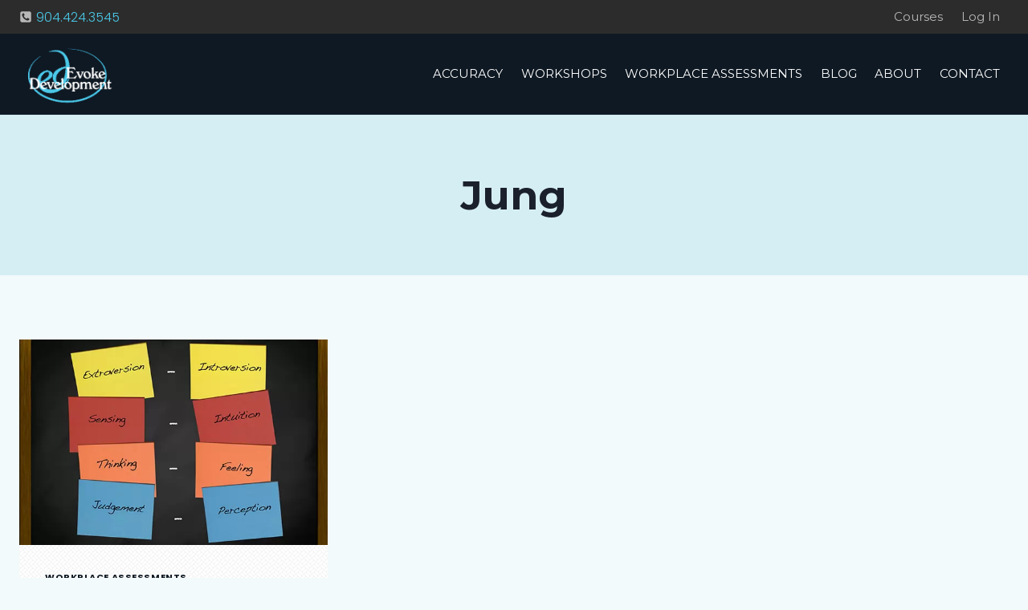

--- FILE ---
content_type: text/css
request_url: https://evokedevelopment.com/wp-content/plugins/sfwd-lms/themes/ld30/assets/css/learndash.min.css?ver=4.3.1
body_size: 166977
content:
@font-face{font-family:ld-icons;font-style:normal;font-weight:400;src:url(../fonts/ld-icons.eot?e0vk6b);src:url(../fonts/ld-icons.eot?e0vk6b#iefix) format("embedded-opentype"),url(../fonts/ld-icons.ttf?e0vk6b) format("truetype"),url(../fonts/ld-icons.woff?e0vk6b) format("woff"),url(../fonts/ld-icons.svg?e0vk6b#ld-icons) format("svg")}.ld-icon{speak:none;-webkit-font-smoothing:antialiased;-moz-osx-font-smoothing:grayscale;display:inline-block;font-family:ld-icons!important;font-style:normal;font-variant:normal;font-weight:400;line-height:1;text-transform:none}.ld-icon-alert:before{content:"\e90d"}.ld-icon-unlocked:before{content:"\e900"}.ld-icon-quiz:before{content:"\e901"}.ld-icon-materials:before{content:"\e902"}.ld-icon-download:before{content:"\e903"}.ld-icon-course-outline:before{content:"\e904"}.ld-icon-content:before{content:"\e905"}.ld-icon-checkmark:before,.ld-icon-complete:before{content:"\e906"}.ld-icon-clock:before{content:"\e907"}.ld-icon-certificate:before{content:"\e908"}.ld-icon-calendar:before{content:"\e909"}.ld-icon-assignment:before{content:"\e90a"}.ld-icon-arrow-up:before{content:"\e912"}.ld-icon-arrow-right:before{content:"\e913"}.ld-icon-arrow-left:before{content:"\e914"}.ld-icon-arrow-down:before{content:"\e915"}.ld-icon-login:before{content:"\e90c"}.ld-icon-delete:before,.ld-icon-remove:before{content:"\e90b"}.ld-icon-comments:before{content:"\e917"}.ld-icon-search:before{content:"\e916"}.learndash-wrapper *{box-sizing:border-box}.learndash-wrapper .learndash_checkout_buttons{margin:0 .5em 0 0}.learndash-wrapper #btn-join,.learndash-wrapper .btn-join{align-items:center;background-color:#00a2e8;border:0;border-radius:20px;box-shadow:none;color:#fff;cursor:pointer;display:flex;font-family:inherit;font-size:.75em;font-weight:800;height:auto;justify-content:center;line-height:1.25em;margin:0;max-width:385px;opacity:1;padding:1em;text-align:center;text-decoration:none;text-shadow:none;text-transform:none;transition:opacity .3s ease;white-space:normal;width:100%}.learndash-wrapper #btn-join .ld-icon,.learndash-wrapper .btn-join .ld-icon{font-size:.875em}.learndash-wrapper #btn-join .ld-text,.learndash-wrapper .btn-join .ld-text{flex:1 1 100;padding:0 1em;text-align:center}.learndash-wrapper #btn-join+.ld-button,.learndash-wrapper .btn-join+.ld-button{margin-left:1em}.learndash-wrapper #btn-join.ld-compact,.learndash-wrapper .btn-join.ld-compact{align-items:center;border-radius:100%;flex-basis:24px;flex-shrink:0;height:24px;justify-content:center;padding:0;width:24px}.learndash-wrapper #btn-join.ld-compact .ld-icon,.learndash-wrapper .btn-join.ld-compact .ld-icon{font-size:.75em;margin-right:0}.learndash-wrapper #btn-join.ld-compact .ld-text,.learndash-wrapper .btn-join.ld-compact .ld-text{padding:0}.learndash-wrapper #btn-join.ld-button-alternate,.learndash-wrapper .btn-join.ld-button-alternate{background:#0000;color:#00a2e8;padding:0}.learndash-wrapper #btn-join.ld-button-alternate .ld-icon,.learndash-wrapper .btn-join.ld-button-alternate .ld-icon{background:#00a2e8;border-radius:100%;color:#fff;flex:0 0 18px;font-weight:700;height:18px;line-height:16px;padding:2px;text-align:center;transition:color .3s ease,background .3s ease;width:18px}.learndash-wrapper #btn-join.ld-button-alternate .ld-text,.learndash-wrapper .btn-join.ld-button-alternate .ld-text{padding-left:.5em}.learndash-wrapper #btn-join.ld-button-alternate:hover,.learndash-wrapper .btn-join.ld-button-alternate:hover{background:#0000}.learndash-wrapper #btn-join.ld-button-transparent,.learndash-wrapper .btn-join.ld-button-transparent{background:#0000;color:#00a2e8}.learndash-wrapper #btn-join.ld-button-transparent.ld-status-complete,.learndash-wrapper .btn-join.ld-button-transparent.ld-status-complete{color:#019e7c}.learndash-wrapper #btn-join.ld-button-transparent:hover,.learndash-wrapper .btn-join.ld-button-transparent:hover{background:#0000}.learndash-wrapper #btn-join.ld-button-reverse,.learndash-wrapper .btn-join.ld-button-reverse{background:#fff;color:#00a2e8}.learndash-wrapper #btn-join.ld-button-reverse:hover,.learndash-wrapper .btn-join.ld-button-reverse:hover{background:#00a2e8;color:#fff}.learndash-wrapper #btn-join:disabled,.learndash-wrapper .btn-join:disabled{background-color:#00a2e8;opacity:.75}.learndash-wrapper #btn-join:hover,.learndash-wrapper .btn-join:hover{background-color:#00a2e8;opacity:.85}.learndash-wrapper #btn-join:disabled:hover,.learndash-wrapper .btn-join:disabled:hover{opacity:.75}.learndash-wrapper #btn-join:focus,.learndash-wrapper .btn-join:focus{opacity:.75;outline:none}@media (max-width:960px){.learndash-wrapper #btn-join,.learndash-wrapper .btn-join{max-width:100%}}@media (max-width:640px){.learndash-wrapper #btn-join,.learndash-wrapper .btn-join{margin-left:10px;text-align:left}}.learndash-wrapper #btn-join:disabled:hover,.learndash-wrapper .btn-join:disabled:hover{align-items:center;background-color:#00a2e8;border:0;border-radius:20px;box-shadow:none;color:#fff;cursor:pointer;cursor:default;display:flex;font-family:inherit;font-size:.75em;font-weight:800;height:auto;justify-content:center;line-height:1.25em;margin:0;max-width:385px;opacity:1;padding:1em;text-align:center;text-decoration:none;text-shadow:none;text-transform:none;transition:opacity .3s ease;white-space:normal;width:100%}.learndash-wrapper #btn-join:disabled:hover .ld-icon,.learndash-wrapper .btn-join:disabled:hover .ld-icon{font-size:.875em}.learndash-wrapper #btn-join:disabled:hover .ld-text,.learndash-wrapper .btn-join:disabled:hover .ld-text{flex:1 1 100;padding:0 1em;text-align:center}.learndash-wrapper #btn-join:disabled:hover+.ld-button,.learndash-wrapper .btn-join:disabled:hover+.ld-button{margin-left:1em}.learndash-wrapper #btn-join:disabled:hover.ld-compact,.learndash-wrapper .btn-join:disabled:hover.ld-compact{align-items:center;border-radius:100%;flex-basis:24px;flex-shrink:0;height:24px;justify-content:center;padding:0;width:24px}.learndash-wrapper #btn-join:disabled:hover.ld-compact .ld-icon,.learndash-wrapper .btn-join:disabled:hover.ld-compact .ld-icon{font-size:.75em;margin-right:0}.learndash-wrapper #btn-join:disabled:hover.ld-compact .ld-text,.learndash-wrapper .btn-join:disabled:hover.ld-compact .ld-text{padding:0}.learndash-wrapper #btn-join:disabled:hover.ld-button-alternate,.learndash-wrapper .btn-join:disabled:hover.ld-button-alternate{background:#0000;color:#00a2e8;padding:0}.learndash-wrapper #btn-join:disabled:hover.ld-button-alternate .ld-icon,.learndash-wrapper .btn-join:disabled:hover.ld-button-alternate .ld-icon{background:#00a2e8;border-radius:100%;color:#fff;flex:0 0 18px;font-weight:700;height:18px;line-height:16px;padding:2px;text-align:center;transition:color .3s ease,background .3s ease;width:18px}.learndash-wrapper #btn-join:disabled:hover.ld-button-alternate .ld-text,.learndash-wrapper .btn-join:disabled:hover.ld-button-alternate .ld-text{padding-left:.5em}.learndash-wrapper #btn-join:disabled:hover.ld-button-alternate:hover,.learndash-wrapper .btn-join:disabled:hover.ld-button-alternate:hover{background:#0000}.learndash-wrapper #btn-join:disabled:hover.ld-button-transparent,.learndash-wrapper .btn-join:disabled:hover.ld-button-transparent{background:#0000;color:#00a2e8}.learndash-wrapper #btn-join:disabled:hover.ld-button-transparent.ld-status-complete,.learndash-wrapper .btn-join:disabled:hover.ld-button-transparent.ld-status-complete{color:#019e7c}.learndash-wrapper #btn-join:disabled:hover.ld-button-transparent:hover,.learndash-wrapper .btn-join:disabled:hover.ld-button-transparent:hover{background:#0000}.learndash-wrapper #btn-join:disabled:hover.ld-button-reverse,.learndash-wrapper .btn-join:disabled:hover.ld-button-reverse{background:#fff;color:#00a2e8}.learndash-wrapper #btn-join:disabled:hover.ld-button-reverse:hover,.learndash-wrapper .btn-join:disabled:hover.ld-button-reverse:hover{background:#00a2e8;color:#fff}.learndash-wrapper #btn-join:disabled:hover:disabled,.learndash-wrapper .btn-join:disabled:hover:disabled{background-color:#00a2e8;opacity:.75}.learndash-wrapper #btn-join:disabled:hover:hover,.learndash-wrapper .btn-join:disabled:hover:hover{background-color:#00a2e8;opacity:.85}.learndash-wrapper #btn-join:disabled:hover:disabled:hover,.learndash-wrapper .btn-join:disabled:hover:disabled:hover{background-color:#00a2e8;opacity:.75}.learndash-wrapper #btn-join:disabled:hover:focus,.learndash-wrapper .btn-join:disabled:hover:focus{opacity:.75;outline:none}@media (max-width:960px){.learndash-wrapper #btn-join:disabled:hover,.learndash-wrapper .btn-join:disabled:hover{max-width:100%}}@media (max-width:640px){.learndash-wrapper #btn-join:disabled:hover,.learndash-wrapper .btn-join:disabled:hover{margin-left:10px;text-align:left}}.learndash-wrapper #btn-join:hover,.learndash-wrapper .btn-join:hover{color:#fff}.learndash-wrapper #learndash-registration-wrapper #btn-join,.learndash-wrapper #learndash-registration-wrapper .btn-join{float:right;margin:15px -5px 15px auto;max-width:100%;width:60%}@media (max-width:1024px){.learndash-wrapper #learndash-registration-wrapper #btn-join,.learndash-wrapper #learndash-registration-wrapper .btn-join{width:100%}}.learndash-wrapper .ld-button{align-items:center;background-color:#00a2e8;border:0;border-radius:20px;box-shadow:none;color:#fff;cursor:pointer;display:flex;font-family:inherit;font-size:.75em;font-weight:800;height:auto;justify-content:center;line-height:1.25em;margin:0;max-width:385px;opacity:1;padding:1em;text-align:center;text-decoration:none;text-shadow:none;text-transform:none;transition:opacity .3s ease;white-space:normal;width:100%}.learndash-wrapper .ld-button .ld-icon{font-size:.875em}.learndash-wrapper .ld-button .ld-text{flex:1 1 100;padding:0 1em;text-align:center}.learndash-wrapper .ld-button+.ld-button{margin-left:1em}.learndash-wrapper .ld-button.ld-compact{align-items:center;border-radius:100%;flex-basis:24px;flex-shrink:0;height:24px;justify-content:center;padding:0;width:24px}.learndash-wrapper .ld-button.ld-compact .ld-icon{font-size:.75em;margin-right:0}.learndash-wrapper .ld-button.ld-compact .ld-text{padding:0}.learndash-wrapper .ld-button.ld-button-alternate{background:#0000;color:#00a2e8;padding:0}.learndash-wrapper .ld-button.ld-button-alternate .ld-icon{background:#00a2e8;border-radius:100%;color:#fff;flex:0 0 18px;font-weight:700;height:18px;line-height:16px;padding:2px;text-align:center;transition:color .3s ease,background .3s ease;width:18px}.learndash-wrapper .ld-button.ld-button-alternate .ld-text{padding-left:.5em}.learndash-wrapper .ld-button.ld-button-alternate:hover{background:#0000}.learndash-wrapper .ld-button.ld-button-transparent{background:#0000;color:#00a2e8}.learndash-wrapper .ld-button.ld-button-transparent.ld-status-complete{color:#019e7c}.learndash-wrapper .ld-button.ld-button-transparent:hover{background:#0000}.learndash-wrapper .ld-button.ld-button-reverse{background:#fff;color:#00a2e8}.learndash-wrapper .ld-button.ld-button-reverse:hover{background:#00a2e8;color:#fff}.learndash-wrapper .ld-button:disabled{background-color:#00a2e8;opacity:.75}.learndash-wrapper .ld-button:hover{background-color:#00a2e8;opacity:.85}.learndash-wrapper .ld-button:disabled:hover{background-color:#00a2e8;opacity:.75}.learndash-wrapper .ld-button:focus{opacity:.75;outline:none}@media (max-width:960px){.learndash-wrapper .ld-button{max-width:100%}}@media (max-width:640px){.learndash-wrapper .ld-button{margin-left:10px;text-align:left}}.learndash-wrapper .ld-button .ld-icon{transition:all .25s ease-in-out}.learndash-wrapper .ld-button:hover .ld-icon-arrow-right{transform:translateX(3px)}.learndash-wrapper .ld-button:hover .ld-icon-arrow-left{transform:translateX(-3px)}.learndash-wrapper a{border-bottom:none!important;box-shadow:none!important;text-decoration:none;text-shadow:none}.learndash-wrapper a:hover{text-decoration:none}.learndash-wrapper.ld-container{display:flex;margin:auto;max-width:1280px;padding:0 2em}.learndash-wrapper .ld-page-content{flex:1 auto;padding-right:2.5%}.learndash-wrapper .ld-sidebar-content{flex:0 0 250px;padding-left:2.5%}.learndash-wrapper .ld-profile-avatar{border-radius:100%;overflow:hidden}.learndash-wrapper .ld-profile-avatar img{height:auto;width:100%}@media (max-width:1024px){.learndash-wrapper.ld-container{flex-direction:column}.learndash-wrapper .ld-page-content{margin-bottom:3em}}.learndash-wrapper #sfwd-mark-complete,.learndash-wrapper .sfwd-mark-complete{display:block;overflow:hidden;position:relative}@media (max-width:960px){.learndash-wrapper #sfwd-mark-complete,.learndash-wrapper .sfwd-mark-complete{width:100%}}.learndash-wrapper #sfwd-mark-complete:after,.learndash-wrapper .sfwd-mark-complete:after{speak:none;-webkit-font-smoothing:antialiased;-moz-osx-font-smoothing:grayscale;color:#fff;content:"\e906";display:inline-block;font-family:ld-icons!important;font-style:normal;font-variant:normal;font-weight:400;line-height:1;padding-right:.15em;position:absolute;right:.5em;text-transform:none;top:50%;transform:translateY(-50%)}.learndash-wrapper #learndash_mark_complete_button,.learndash-wrapper .learndash_mark_complete_button{align-items:center;background-color:#00a2e8;background-color:#019e7c;border:0;border-radius:20px;box-shadow:none;color:#fff;cursor:pointer;display:flex;font-family:inherit;font-size:.75em;font-weight:800;height:auto;justify-content:center;line-height:1.25em;margin:0;max-width:385px;opacity:1;padding:1em 3em 1em 1em;text-align:center;text-decoration:none;text-shadow:none;text-transform:none;transition:opacity .3s ease;white-space:normal;width:100%}.learndash-wrapper #learndash_mark_complete_button .ld-icon,.learndash-wrapper .learndash_mark_complete_button .ld-icon{font-size:.875em}.learndash-wrapper #learndash_mark_complete_button .ld-text,.learndash-wrapper .learndash_mark_complete_button .ld-text{flex:1 1 100;padding:0 1em;text-align:center}.learndash-wrapper #learndash_mark_complete_button+.ld-button,.learndash-wrapper .learndash_mark_complete_button+.ld-button{margin-left:1em}.learndash-wrapper #learndash_mark_complete_button.ld-compact,.learndash-wrapper .learndash_mark_complete_button.ld-compact{align-items:center;border-radius:100%;flex-basis:24px;flex-shrink:0;height:24px;justify-content:center;padding:0;width:24px}.learndash-wrapper #learndash_mark_complete_button.ld-compact .ld-icon,.learndash-wrapper .learndash_mark_complete_button.ld-compact .ld-icon{font-size:.75em;margin-right:0}.learndash-wrapper #learndash_mark_complete_button.ld-compact .ld-text,.learndash-wrapper .learndash_mark_complete_button.ld-compact .ld-text{padding:0}.learndash-wrapper #learndash_mark_complete_button.ld-button-alternate,.learndash-wrapper .learndash_mark_complete_button.ld-button-alternate{background:#0000;color:#00a2e8;padding:0}.learndash-wrapper #learndash_mark_complete_button.ld-button-alternate .ld-icon,.learndash-wrapper .learndash_mark_complete_button.ld-button-alternate .ld-icon{background:#00a2e8;border-radius:100%;color:#fff;flex:0 0 18px;font-weight:700;height:18px;line-height:16px;padding:2px;text-align:center;transition:color .3s ease,background .3s ease;width:18px}.learndash-wrapper #learndash_mark_complete_button.ld-button-alternate .ld-text,.learndash-wrapper .learndash_mark_complete_button.ld-button-alternate .ld-text{padding-left:.5em}.learndash-wrapper #learndash_mark_complete_button.ld-button-alternate:hover,.learndash-wrapper .learndash_mark_complete_button.ld-button-alternate:hover{background:#0000}.learndash-wrapper #learndash_mark_complete_button.ld-button-transparent,.learndash-wrapper .learndash_mark_complete_button.ld-button-transparent{background:#0000;color:#00a2e8}.learndash-wrapper #learndash_mark_complete_button.ld-button-transparent.ld-status-complete,.learndash-wrapper .learndash_mark_complete_button.ld-button-transparent.ld-status-complete{color:#019e7c}.learndash-wrapper #learndash_mark_complete_button.ld-button-transparent:hover,.learndash-wrapper .learndash_mark_complete_button.ld-button-transparent:hover{background:#0000}.learndash-wrapper #learndash_mark_complete_button.ld-button-reverse,.learndash-wrapper .learndash_mark_complete_button.ld-button-reverse{background:#fff;color:#00a2e8}.learndash-wrapper #learndash_mark_complete_button.ld-button-reverse:hover,.learndash-wrapper .learndash_mark_complete_button.ld-button-reverse:hover{background:#00a2e8;color:#fff}.learndash-wrapper #learndash_mark_complete_button:disabled,.learndash-wrapper .learndash_mark_complete_button:disabled{background-color:#00a2e8;opacity:.75}.learndash-wrapper #learndash_mark_complete_button:hover,.learndash-wrapper .learndash_mark_complete_button:hover{background-color:#00a2e8;opacity:.85}.learndash-wrapper #learndash_mark_complete_button:disabled:hover,.learndash-wrapper .learndash_mark_complete_button:disabled:hover{background-color:#00a2e8;opacity:.75}.learndash-wrapper #learndash_mark_complete_button:focus,.learndash-wrapper .learndash_mark_complete_button:focus{opacity:.75;outline:none}@media (max-width:960px){.learndash-wrapper #learndash_mark_complete_button,.learndash-wrapper .learndash_mark_complete_button{max-width:100%}}@media (max-width:640px){.learndash-wrapper #learndash_mark_complete_button,.learndash-wrapper .learndash_mark_complete_button{margin-left:10px;text-align:left}}.learndash-wrapper #learndash_mark_complete_button:disabled,.learndash-wrapper .learndash_mark_complete_button:disabled{background:#4c4c4c!important;cursor:pointer;filter:grayscale(100%)}@media (max-width:768px){.learndash-wrapper #learndash_mark_complete_button,.learndash-wrapper .learndash_mark_complete_button{line-height:1.5em;max-width:100%;white-space:normal}}@media (max-width:640px){.learndash-wrapper #learndash_mark_complete_button,.learndash-wrapper .learndash_mark_complete_button{margin-left:0;max-width:100%}}.learndash-wrapper .ld-content-actions{border-top:2px solid #e2e7ed;clear:both;display:flex;justify-content:space-between;padding:1em 0}.learndash-wrapper .ld-content-actions .ld-content-action{flex-basis:200px;padding:5px;position:relative}@media (max-width:640px){.learndash-wrapper .ld-content-actions .ld-content-action a.ld-button{margin-left:0}}.learndash-wrapper .ld-content-actions .ld-content-action .ld-course-step-back{display:block;font-size:.75em;margin:0 auto;text-align:center;width:100%}@media (max-width:960px){.learndash-wrapper .ld-content-actions .ld-content-action .ld-course-step-back{display:flex;justify-content:space-between;padding:1.25em}}@media (max-width:768px){.learndash-wrapper .ld-content-actions .ld-content-action .ld-course-step-back{display:block;padding:1.25em}}@media (max-width:640px){.learndash-wrapper .ld-content-actions .ld-content-action .ld-course-step-back{display:block;font-size:1rem;margin:0;text-align:center;width:100%}}@media (max-width:960px){.learndash-wrapper .ld-content-actions .ld-content-action{align-items:center;display:flex;flex-direction:column;flex-wrap:wrap;justify-content:center}}@media (max-width:768px){.learndash-wrapper .ld-content-actions .ld-content-action{padding:1em}.learndash-wrapper .ld-content-actions{align-items:flex-start;justify-content:space-evenly}}@media (max-width:960px){.learndash-wrapper .ld-content-actions{align-items:flex-start;justify-content:space-evenly}}.learndash-wrapper .ld-content-actions .ld-content-action+a{align-self:center}.learndash-wrapper .ld-content-actions>a{flex:1;font-size:.75em;text-align:center}.learndash-wrapper .ld-content-actions #learndash_timer,.learndash-wrapper .ld-content-actions .learndash_timer{color:#728188;display:block;font-weight:700;left:0;padding:1em;position:absolute;right:0;text-align:center;top:100%}@media (max-width:768px){.learndash-wrapper .ld-content-actions{align-items:flex-start;flex-direction:row;justify-content:space-evenly}.learndash-wrapper .ld-content-actions .ld-content-action{flex:1}.learndash-wrapper .ld-content-actions>*{margin-bottom:2em;margin-left:0}}@media (max-width:768px) and (max-width:640px){.learndash-wrapper .ld-content-actions>*{margin-bottom:0}}@media (max-width:640px){.learndash-wrapper .ld-content-actions{flex-direction:column-reverse}.learndash-wrapper .ld-content-actions div:first-child,.learndash-wrapper .ld-content-actions div:nth-child(3){width:100%}.learndash-wrapper .ld-content-actions div:nth-child(2){order:1;width:100%}}.learndash-wrapper .ld-mobile-only{display:none!important}@media (max-width:640px){.learndash-wrapper .ld-mobile-only{display:inherit!important}.learndash-wrapper .ld-not-mobile{display:none!important}}.learndash-wrapper .ld-loading{position:relative}.learndash-wrapper .ld-loading:after{background:#ffffff80;bottom:0;content:"";display:block;left:0;position:absolute;right:0;top:0;z-index:99}.learndash-wrapper .ld-loading:before{animation:ldrotating 1.2s linear infinite;border:3px solid #00000080;border-radius:50%;border-top-color:#00a2e8;content:"";display:block;height:40px;left:50%;margin:-20px 0 0 -20px;position:absolute;top:50%;width:40px;z-index:100}.learndash-wrapper .order-overview{background-color:#fff;border:1px solid #ddd;border-radius:10px;box-shadow:0 6px 6px #ccc;font-size:18px;margin-bottom:30px;padding:35px 25px 20px}.learndash-wrapper .order-overview .order-heading{display:block;font-size:24px;font-weight:700;margin-bottom:30px}.learndash-wrapper .order-overview .purchase-title{font-size:22px;margin-bottom:22px}.learndash-wrapper .order-overview .purchase-rows{border:1px solid #e2e7ed;border-radius:6px}.learndash-wrapper .order-overview .purchase-rows .purchase-row{border-bottom:1px solid #e2e7ed;display:flex;justify-content:space-between;padding:10px 15px}.learndash-wrapper .order-overview .purchase-rows .purchase-row:last-of-type{border-bottom:none}.learndash-wrapper .order-overview .purchase-rows .purchase-row .purchase-label{font-weight:700}.learndash-wrapper .order-overview .coupon-form{display:flex;float:right;margin-top:30px;width:60%}@media (max-width:1024px){.learndash-wrapper .order-overview .coupon-form{width:100%}}.learndash-wrapper .order-overview .coupon-form input{padding:9px;width:50%}.learndash-wrapper .order-overview .coupon-form input:first-of-type{border-bottom-left-radius:6px;border-color:#737373;border-top-left-radius:6px;font-size:.75em;margin-right:-2px;padding-left:15px}.learndash-wrapper .order-overview .coupon-form input:last-of-type{background:#737373;border-bottom-right-radius:6px;border-color:#737373;border-top-right-radius:6px;color:#fff;font-size:.75em;font-weight:800}.learndash-wrapper .order-overview .coupon-form input:last-of-type:hover{color:#fff;opacity:.9}.learndash-wrapper .order-overview #remove-coupon-form{align-items:center;display:inline-flex}.learndash-wrapper .order-overview #remove-coupon-form span{padding-left:20px;white-space:nowrap}.learndash-wrapper .order-overview #remove-coupon-form input[type=submit]{background:#737373;border-color:#737373;border-radius:6px;color:#fff;font-size:11px;height:22px;margin-left:5px;padding:0 6px}.learndash-wrapper .order-overview #remove-coupon-form input[type=submit]:hover{color:#fff;opacity:.9}.learndash-wrapper .order-overview .totals{float:right;margin-top:30px;width:60%}@media (max-width:1024px){.learndash-wrapper .order-overview .totals{width:100%}}.learndash-wrapper .order-overview .totals .order-heading{margin-bottom:20px}.learndash-wrapper .order-overview .order-overview-return{clear:both;display:block;font-size:15px;padding-top:30px}.learndash-wrapper .ld-course-status.ld-course-status-not-enrolled .ld-course-status-mode-subscribe .ld-course-status-price{color:#728188;font-size:24px}.learndash-wrapper .ld-course-status .ld-course-status-mode-subscribe .ld-text{color:#728188;font-weight:700}.learndash-wrapper #learndash-registration-wrapper .learndash-password-strength{font-size:1em;font-weight:600;padding:3px .5em;text-align:center}.learndash-wrapper #learndash-registration-wrapper .learndash-password-strength.strong{background-color:#c1e1b9;border-color:#83c373}.learndash-wrapper #learndash-registration-wrapper .learndash-password-strength.short{background-color:#f1adad;border-color:#e35b5b}.learndash-wrapper #learndash-registration-wrapper .learndash-password-strength.bad{background-color:#fbc5a9;border-color:#f78b53}.learndash-wrapper #learndash-registration-wrapper .learndash-password-strength.good{background-color:#ffe399;border-color:#ffc733}.learndash-wrapper #learndash-registration-wrapper .learndash-password-hint{display:block;margin:.5em 0 0}.checkout-dropdown-button .btn-join{background-color:#fff!important;color:#000!important;font-size:16px!important;font-weight:400!important}.checkout-dropdown-button .btn-join:hover{background-color:#f5f5f5!important;color:#000!important}@keyframes ldrotating{to{transform:rotate(1turn)}}@media (-ms-high-contrast:active),(-ms-high-contrast:none){.learndash-wrapper .ld-expand-button{min-width:120px}.learndash-wrapper .ld-expand-button.ld-button-alternate .ld-icon{flex-basis:15px}.learndash-wrapper .ld-status-icon.ld-status-in-progress,.learndash-wrapper .ld-status-icon.ld-status-incomplete{flex-basis:18px}.learndash-wrapper .ld-course-navigation .ld-status-icon.ld-status-in-progress,.learndash-wrapper .ld-course-navigation .ld-status-icon.ld-status-incomplete{flex-basis:10px}.learndash-wrapper .ld-item-list .ld-item-list-item .ld-item-details .ld-expand-button{min-width:80px}.learndash-wrapper .ld-item-list .ld-item-list-item .ld-item-details .ld-expand-button.ld-compact{margin-right:1em;min-width:0}.learndash-wrapper .ld-item-list .ld-section-heading .ld-search-prompt{margin-right:3em}.learndash-wrapper .ld-focus .ld-focus-header .ld-content-action,.learndash-wrapper .ld-focus .ld-focus-header .ld-content-actions{flex:1}.learndash-wrapper .ld-login-modal .ld-login-modal-wrapper{width:100%}}.learndash-wrapper .ld-group-list{margin-bottom:2em}.learndash-wrapper .ld-item-list{margin:2em 0 1em}.learndash-wrapper .ld-item-list .ld-table-list.ld-no-pagination{border-bottom:0!important}.learndash-wrapper .ld-item-list .ld-item-list-content{padding:1.5em}.learndash-wrapper .ld-item-list .ld-section-heading{align-items:center;display:flex;justify-content:space-between}.learndash-wrapper .ld-item-list .ld-section-heading h3{font-weight:700}.learndash-wrapper .ld-item-list .ld-section-heading .ld-item-list-actions{align-items:center;display:flex;width:100%}.learndash-wrapper .ld-item-list .ld-section-heading .ld-item-list-actions .ld-progress{flex:1}.learndash-wrapper .ld-item-list .ld-section-heading .ld-item-list-actions .ld-progress .ld-progress-stats{align-items:flex-end}.learndash-wrapper .ld-item-list .ld-section-heading .ld-item-list-actions .ld-progress .ld-progress-label{font-size:1.5em;text-transform:none}.learndash-wrapper .ld-item-list .ld-section-heading .ld-item-list-actions .ld-progress .ld-progress-bar{background-color:#e2e7ed}.learndash-wrapper .ld-item-list .ld-section-heading .ld-item-list-actions .ld-expand-button{margin-left:1em}@media (max-width:640px){.learndash-wrapper .ld-item-list .ld-section-heading h2,.learndash-wrapper .ld-item-list .ld-section-heading h3{margin-bottom:10px;text-align:center}.learndash-wrapper .ld-item-list .ld-section-heading .ld-item-list-actions .ld-expand-button{margin:10px auto}}.learndash-wrapper .ld-item-list .ld-section-heading .ld-search-prompt{border:none;color:#728188;cursor:pointer;display:flex;font-size:.875em;font-weight:800;margin:0;padding:0 10px 0 0;transition:color .3s ease}.learndash-wrapper .ld-item-list .ld-section-heading .ld-search-prompt .ld-icon{font-size:1.4em;height:20px;margin-left:5px;width:20px}.learndash-wrapper .ld-item-list .ld-section-heading .ld-search-prompt:hover{color:#00a2e8;text-decoration:none}.learndash-wrapper .ld-item-list .ld-item-search{height:auto;max-height:0;overflow:hidden;transition:max-height .3s ease}.learndash-wrapper .ld-item-list .ld-item-search h4{font-weight:700;margin:0 0 .5em}.learndash-wrapper .ld-item-list .ld-item-search .ld-closer{cursor:pointer;display:flex;font-size:.625em;font-weight:700;position:absolute;right:15px;top:10px}.learndash-wrapper .ld-item-list .ld-item-search .ld-closer:before{content:"x";margin-right:.25em}.learndash-wrapper .ld-item-list .ld-item-search .ld-item-search-wrapper{background:#e2e7ed;border-radius:6px;margin:1em 0;overflow:visible;padding:12px;position:relative}.learndash-wrapper .ld-item-list .ld-item-search .ld-item-search-wrapper:before{background:#fff;background:#e2e7ed;content:"";height:16px;left:66px;left:auto;position:absolute;right:175px;top:-8px;transform:rotate(-45deg);width:16px;z-index:9}@media (max-width:640px){.learndash-wrapper .ld-item-list .ld-item-search .ld-item-search-wrapper:before{left:20px;right:auto}}.learndash-wrapper .ld-item-list .ld-item-search .ld-item-search-fields{align-items:flex-end;display:flex;justify-content:space-between}.learndash-wrapper .ld-item-list .ld-item-search .ld-item-search-fields>*{flex:1;padding-right:1em}.learndash-wrapper .ld-item-list .ld-item-search .ld-item-search-fields label{color:#728188;display:block;font-size:.875em;margin-bottom:.5em}.learndash-wrapper .ld-item-list .ld-item-search .ld-item-search-fields input,.learndash-wrapper .ld-item-list .ld-item-search .ld-item-search-fields select{background:#fff;border:2px solid #ccd2d9;border-radius:0;height:30px;padding:0 .5em;width:100%}.learndash-wrapper .ld-item-list .ld-item-search .ld-item-search-fields .ld-item-search-name{position:relative}.learndash-wrapper .ld-item-list .ld-item-search .ld-item-search-fields .ld-item-search-name .ld-reset-button{background-color:#0000;bottom:24px;color:#728188;display:inline-block;font-size:12px;font-weight:700;height:23px;line-height:24px;padding:0 1em;position:absolute;right:18px;text-decoration:none;top:41px}.learndash-wrapper .ld-item-list .ld-item-search .ld-item-search-fields .ld-item-search-name .ld-reset-button:before{content:"x";display:inline-block;margin-right:.25em}@media (max-width:640px){.learndash-wrapper .ld-item-list .ld-item-search .ld-item-search-fields .ld-item-search-name .ld-reset-button{right:2px}}.learndash-wrapper .ld-item-list .ld-item-search .ld-item-search-fields .ld-item-search-name input[type=text]{font-size:20px;line-height:31.5px;width:100%}.learndash-wrapper .ld-item-list .ld-item-search .ld-item-search-fields .ld-item-search-submit{flex:0 0 100px;padding-right:0}.learndash-wrapper .ld-item-list .ld-item-search .ld-item-search-fields .ld-item-search-submit .ld-button{align-items:center;background-color:#00a2e8;border:0;border-radius:20px;box-shadow:none;color:#fff;cursor:pointer;display:flex;font-family:inherit;font-size:.75em;font-weight:800;height:30px;height:auto;justify-content:center;line-height:1.25em;margin:0;max-width:385px;opacity:1;padding:1em;text-align:center;text-decoration:none;text-shadow:none;text-transform:none;transition:opacity .3s ease;white-space:normal;width:100%}.learndash-wrapper .ld-item-list .ld-item-search .ld-item-search-fields .ld-item-search-submit .ld-button .ld-icon{font-size:.875em}.learndash-wrapper .ld-item-list .ld-item-search .ld-item-search-fields .ld-item-search-submit .ld-button .ld-text{flex:1 1 100;padding:0 1em;text-align:center}.learndash-wrapper .ld-item-list .ld-item-search .ld-item-search-fields .ld-item-search-submit .ld-button+.ld-button{margin-left:1em}.learndash-wrapper .ld-item-list .ld-item-search .ld-item-search-fields .ld-item-search-submit .ld-button.ld-compact{align-items:center;border-radius:100%;flex-basis:24px;flex-shrink:0;height:24px;justify-content:center;padding:0;width:24px}.learndash-wrapper .ld-item-list .ld-item-search .ld-item-search-fields .ld-item-search-submit .ld-button.ld-compact .ld-icon{font-size:.75em;margin-right:0}.learndash-wrapper .ld-item-list .ld-item-search .ld-item-search-fields .ld-item-search-submit .ld-button.ld-compact .ld-text{padding:0}.learndash-wrapper .ld-item-list .ld-item-search .ld-item-search-fields .ld-item-search-submit .ld-button.ld-button-alternate{background:#0000;color:#00a2e8;padding:0}.learndash-wrapper .ld-item-list .ld-item-search .ld-item-search-fields .ld-item-search-submit .ld-button.ld-button-alternate .ld-icon{background:#00a2e8;border-radius:100%;color:#fff;flex:0 0 18px;font-weight:700;height:18px;line-height:16px;padding:2px;text-align:center;transition:color .3s ease,background .3s ease;width:18px}.learndash-wrapper .ld-item-list .ld-item-search .ld-item-search-fields .ld-item-search-submit .ld-button.ld-button-alternate .ld-text{padding-left:.5em}.learndash-wrapper .ld-item-list .ld-item-search .ld-item-search-fields .ld-item-search-submit .ld-button.ld-button-alternate:hover{background:#0000}.learndash-wrapper .ld-item-list .ld-item-search .ld-item-search-fields .ld-item-search-submit .ld-button.ld-button-transparent{background:#0000;color:#00a2e8}.learndash-wrapper .ld-item-list .ld-item-search .ld-item-search-fields .ld-item-search-submit .ld-button.ld-button-transparent.ld-status-complete{color:#019e7c}.learndash-wrapper .ld-item-list .ld-item-search .ld-item-search-fields .ld-item-search-submit .ld-button.ld-button-transparent:hover{background:#0000}.learndash-wrapper .ld-item-list .ld-item-search .ld-item-search-fields .ld-item-search-submit .ld-button.ld-button-reverse{background:#fff;color:#00a2e8}.learndash-wrapper .ld-item-list .ld-item-search .ld-item-search-fields .ld-item-search-submit .ld-button.ld-button-reverse:hover{background:#00a2e8;color:#fff}.learndash-wrapper .ld-item-list .ld-item-search .ld-item-search-fields .ld-item-search-submit .ld-button:disabled{background-color:#00a2e8;opacity:.75}.learndash-wrapper .ld-item-list .ld-item-search .ld-item-search-fields .ld-item-search-submit .ld-button:hover{background-color:#00a2e8;opacity:.85}.learndash-wrapper .ld-item-list .ld-item-search .ld-item-search-fields .ld-item-search-submit .ld-button:disabled:hover{background-color:#00a2e8;opacity:.75}.learndash-wrapper .ld-item-list .ld-item-search .ld-item-search-fields .ld-item-search-submit .ld-button:focus{opacity:.75;outline:none}@media (max-width:960px){.learndash-wrapper .ld-item-list .ld-item-search .ld-item-search-fields .ld-item-search-submit .ld-button{max-width:100%}}@media (max-width:640px){.learndash-wrapper .ld-item-list .ld-item-search .ld-item-search-fields .ld-item-search-submit .ld-button{margin-left:10px;text-align:left}.learndash-wrapper .ld-item-list .ld-item-search .ld-item-search-fields{flex-direction:column}.learndash-wrapper .ld-item-list .ld-item-search .ld-item-search-fields>*{margin-bottom:1em;padding-right:0;width:100%}.learndash-wrapper .ld-item-list .ld-item-search .ld-item-search-fields .ld-item-search-submit{flex:1;justify-content:center}.learndash-wrapper .ld-item-list .ld-item-search .ld-item-search-fields .ld-item-search-submit .ld-button{margin:auto}}.learndash-wrapper .ld-item-list .ld-item-list-item{background:#fff;border:2px solid #e2e7ed;border-radius:6px;margin:1em 0}.learndash-wrapper .ld-item-list .ld-item-list-item.ld-is-next{border-color:#00a2e8}.learndash-wrapper .ld-item-list .ld-item-list-item .ld-item-list-item-preview{align-items:center;display:flex;justify-content:space-between;padding:20px}.learndash-wrapper .ld-item-list .ld-item-list-item .ld-item-list-item-preview .ld-status-icon{margin-right:.5em;margin-top:.25em}.learndash-wrapper .ld-item-list .ld-item-list-item .ld-item-name{align-items:top;color:#495255;display:flex;flex:1 1 100%}@media (max-width:640px){.learndash-wrapper .ld-item-list .ld-item-list-item .ld-item-name{flex:1}}.learndash-wrapper .ld-item-list .ld-item-list-item .ld-sep{color:#e2e7ed;padding:0 .5em}.learndash-wrapper .ld-item-list .ld-item-list-item a.ld-item-name:hover{color:#00a2e8}.learndash-wrapper .ld-item-list .ld-item-list-item a.ld-item-name:hover .ld-item-title .ld-item-components{color:#728188}.learndash-wrapper .ld-item-list .ld-item-list-item .ld-item-title .ld-item-components{color:#728188;display:block;font-size:.825em;font-weight:700;margin-top:.5em}.learndash-wrapper .ld-item-list .ld-item-list-item .ld-item-title .ld-status{display:inline-block;font-size:.825em}.learndash-wrapper .ld-item-list .ld-item-list-item .ld-item-title .ld-item-component+.ld-status{margin-left:.5em}.learndash-wrapper .ld-item-list .ld-item-list-item .ld-item-details{align-items:center;display:flex;justify-content:flex-end}.learndash-wrapper .ld-item-list .ld-item-list-item .ld-item-details .ld-expand-button{margin-left:1em}.learndash-wrapper .ld-item-list .ld-item-list-item .ld-item-details .ld-certificate-link{color:#019e7c;font-size:26px;margin-right:15px}.learndash-wrapper .ld-item-list .ld-item-list-item .ld-item-list-item-expanded{height:auto;max-height:0;overflow:hidden;position:relative;transition:max-height .5s ease}.learndash-wrapper .ld-item-list .ld-item-list-item .ld-item-list-item-expanded:before{background:#fff;content:"";height:16px;left:66px;left:64px;position:absolute;top:-8px;transform:rotate(-45deg);width:16px;z-index:9}.learndash-wrapper .ld-item-list .ld-item-list-item .ld-item-list-item-expanded .ld-progress{background:#e2e7ed;padding:2em 4.125em}.learndash-wrapper .ld-item-list .ld-item-list-item .ld-item-list-item-expanded .ld-item-contents{padding:2em 4.125em}.learndash-wrapper .ld-item-list .ld-item-list-item .ld-item-list-item-expanded .ld-progress{margin-top:0}@media (max-width:640px){.learndash-wrapper .ld-item-list .ld-item-list-item .ld-item-list-item-preview{align-items:flex-start;flex-direction:column}.learndash-wrapper .ld-item-list .ld-item-list-item .ld-item-list-item-preview .ld-item-details{margin-left:2em;margin-top:0}.learndash-wrapper .ld-item-list .ld-item-list-item .ld-item-list-item-preview .ld-item-details .ld-status{margin-left:0;margin-right:1em}.learndash-wrapper .ld-item-list .ld-item-list-item .ld-item-list-item-preview .ld-item-details .ld-expand-button{margin-left:0}.learndash-wrapper .ld-item-list .ld-item-list-item .ld-item-list-item-expanded .ld-item-contents,.learndash-wrapper .ld-item-list .ld-item-list-item .ld-item-list-item-expanded .ld-progress{padding:2em 1em}.learndash-wrapper .ld-item-list .ld-item-list-item .ld-item-list-item-expanded .ld-item-contents{padding-top:0}}.learndash-wrapper .ld-table-list{border-radius:6px;margin:1.5em 0;overflow:hidden}.learndash-wrapper .ld-table-list .ld-table-list-header,.learndash-wrapper .ld-table-list .ld-table-list-item-preview{align-items:center;display:flex;justify-content:space-between;overflow-wrap:break-word;padding:20px 0}.learndash-wrapper .ld-table-list .ld-table-list-header a,.learndash-wrapper .ld-table-list .ld-table-list-item-preview a{color:#333}.learndash-wrapper .ld-table-list .ld-table-list-header .ld-table-list-title,.learndash-wrapper .ld-table-list .ld-table-list-item-preview .ld-table-list-title{align-items:center;display:flex;flex:1}.learndash-wrapper .ld-table-list .ld-table-list-header .ld-table-list-title a,.learndash-wrapper .ld-table-list .ld-table-list-item-preview .ld-table-list-title a{align-items:center;display:flex}.learndash-wrapper .ld-table-list .ld-table-list-header .ld-table-list-columns,.learndash-wrapper .ld-table-list .ld-table-list-item-preview .ld-table-list-columns{align-items:center;display:flex;flex:2;justify-content:space-between;padding-left:1em}.learndash-wrapper .ld-table-list .ld-table-list-header .ld-table-list-columns .ld-table-list-column,.learndash-wrapper .ld-table-list .ld-table-list-item-preview .ld-table-list-columns .ld-table-list-column{flex:1;padding-left:.25em;padding-right:.25em;text-align:center}.learndash-wrapper .ld-table-list a.ld-table-list-item-preview{color:#333}.learndash-wrapper .ld-table-list a.ld-table-list-item-preview:hover{color:#00a2e8}.learndash-wrapper .ld-table-list .ld-table-list-header{background-color:#00a2e8;color:#fff;font-weight:800;padding:20px 22px}.learndash-wrapper .ld-table-list .ld-table-list-items{border:2px solid #e2e7ed;border-bottom:0;border-top:0;font-size:.875em;overflow:hidden;padding:0 20px}@media (max-width:640px){.learndash-wrapper .ld-table-list .ld-table-list-items{padding:0 20px}}.learndash-wrapper .ld-table-list .ld-table-list-item{border-bottom:1px solid #e2e7ed;padding-left:0;padding-right:0}.learndash-wrapper .ld-table-list .ld-table-list-item:last-child{border-bottom:0}.learndash-wrapper .ld-table-list .ld-table-list-item .ld-table-list-title a{color:#333}.learndash-wrapper .ld-table-list .ld-table-list-item .ld-table-list-title a:hover{color:#00a2e8}.learndash-wrapper .ld-table-list .ld-table-list-item .ld-comments-column{color:#728188;font-size:1.2em;font-weight:700}.learndash-wrapper .ld-table-list .ld-table-list-item .ld-comments-column a{color:#728188}.learndash-wrapper .ld-table-list .ld-table-list-item .ld-comments-column .ld-icon-comments{font-size:1.5em;transform:translateY(.2em)}.learndash-wrapper .ld-table-list .ld-table-list-item-expanded{padding:.75em 2em}.learndash-wrapper .ld-table-list .ld-table-list-item-expanded .ld-table-list{position:relative}.learndash-wrapper .ld-table-list .ld-table-list-item-expanded .ld-table-list:before{background:#fff;content:"";height:16px;left:66px;left:32px;position:absolute;top:-8px;transform:rotate(-45deg);width:16px;z-index:9}.learndash-wrapper .ld-table-list .ld-table-list-item-expanded .ld-table-list .ld-table-list-header{background-color:#e2e7ed;color:#495255}.learndash-wrapper .ld-table-list .ld-table-list-item-expanded .ld-table-list .ld-table-list-items{background:#e2e7ed;padding-top:0}.learndash-wrapper .ld-table-list .ld-table-list-item-expanded .ld-table-list .ld-table-list-item:first-child{border-top:2px solid #495255}.learndash-wrapper .ld-table-list .ld-table-list-item-expanded .ld-table-list .ld-table-list-item{border-bottom:1px solid #49525533}.learndash-wrapper .ld-table-list .ld-table-list-item-expanded .ld-table-list .ld-table-list-item:last-child{border-bottom:0}.learndash-wrapper .ld-table-list .ld-table-list-item-expanded .ld-table-list .ld-table-list-item-preview{padding:10px 0}.learndash-wrapper .ld-table-list .ld-table-list-footer{background:#e2e7ed;padding:20px}.learndash-wrapper .ld-table-list .ld-table-list-footer .ld-pagination{margin-bottom:0}.learndash-wrapper .ld-table-list.ld-no-pagination{border-bottom:2px solid #e2e7ed}.learndash-wrapper .ld-table-list.ld-no-pagination .ld-table-list-footer{background:#0000;padding:0}.learndash-wrapper .ld-table-list .ld-table-list-header .ld-table-list-columns .ld-table-list-column{flex:0 1 150px;font-size:.75em}.learndash-wrapper .ld-table-list .ld-table-list-header .ld-table-list-columns .ld-table-list-column.ld-assignment-column-approved{flex:1;text-align:right}.learndash-wrapper .ld-table-list .ld-table-list-item-preview .ld-table-list-columns .ld-table-list-column{flex:0 1 150px;font-size:.875em;line-height:1.4em}.learndash-wrapper .ld-table-list .ld-table-list-item-preview .ld-table-list-columns .ld-table-list-column .ld-column-label{display:none}.learndash-wrapper .ld-table-list .ld-table-list-item-preview .ld-table-list-columns .ld-table-list-column.ld-statuscolumn{flex:1;text-align:right}.learndash-wrapper .ld-table-list.ld-assignment-list .ld-table-list-item-preview .ld-table-list-title{overflow:hidden}@media (max-width:768px){.learndash-wrapper .ld-table-list .ld-table-list-header .ld-table-list-columns{display:none}.learndash-wrapper .ld-table-list .ld-table-list-item-preview{align-items:flex-start;flex-direction:column}.learndash-wrapper .ld-table-list .ld-table-list-item-preview .ld-table-list-title{width:100%}.learndash-wrapper .ld-table-list .ld-table-list-item-preview .ld-table-list-columns{align-items:flex-start;flex-direction:column;padding-top:.5em;width:100%}.learndash-wrapper .ld-table-list .ld-table-list-item-preview .ld-table-list-columns .ld-table-list-column{flex:1 auto;margin:0 0 .5em}.learndash-wrapper .ld-table-list .ld-table-list-item-preview .ld-table-list-columns .ld-table-list-column .ld-column-label{display:inline-block;margin:0 0 .5em}.learndash-wrapper .ld-table-list.ld-assignment-list .ld-table-list-item-preview .ld-table-list-title{flex:1}}@media (max-width:640px){.learndash-wrapper #ld-profile .ld-table-list .ld-table-list-item-expanded,.learndash-wrapper .ld-lesson-list .ld-table-list-items{padding:0}}.learndash-wrapper .ld-progress{display:flex;flex-direction:column;margin:1em 0}.learndash-wrapper .ld-progress .ld-progress-heading{display:flex;font-size:.75em;justify-content:space-between;line-height:1em}.learndash-wrapper .ld-progress .ld-progress-heading .ld-progress-label{font-weight:800;text-transform:uppercase}.learndash-wrapper .ld-progress .ld-progress-heading .ld-progress-stats{display:flex;flex-wrap:wrap;justify-content:flex-start}.learndash-wrapper .ld-progress .ld-progress-heading .ld-progress-stats .ld-progress-percentage{color:#019e7c;font-weight:800;margin-right:5px;text-transform:uppercase}.learndash-wrapper .ld-progress .ld-progress-bar{background-color:#fff;border-radius:7px;height:7px;margin:5px 0;overflow:hidden}.learndash-wrapper .ld-progress .ld-progress-bar .ld-progress-bar-percentage{background:#019e7c;height:7px}.learndash-wrapper .ld-progress.ld-progress-inline{align-items:center;flex-direction:row-reverse}.learndash-wrapper .ld-progress.ld-progress-inline .ld-progress-bar{flex:1 auto;margin-right:1em}.learndash-wrapper .ld-progress.ld-progress-inline .ld-status{margin-left:1em}@media (max-width:640px){.learndash-wrapper .ld-progress .ld-progress-heading,.learndash-wrapper .ld-progress .ld-progress-heading.ld-progress-inline{flex-direction:column}}.learndash-wrapper .ld-breadcrumbs+.ld-topic-status{padding:0}.learndash-wrapper.learndash-widget .ld-progress{flex-wrap:wrap}.learndash-wrapper.learndash-widget .ld-progress .ld-progress-heading{flex-direction:column;margin:.25em 0;order:1}.learndash-wrapper.learndash-widget .ld-progress .ld-progress-bar{background-color:#e2e7ed;margin-right:0;width:100%}.learndash-pager{align-items:center;background-color:#e2e7ed;border-radius:17px;color:#728188;display:inline-flex;font-size:12px;font-weight:700;justify-content:space-between;margin:10px 0;padding:6px 12px;text-transform:uppercase}.learndash-pager a{border:none!important;box-shadow:none!important;color:#728188;cursor:pointer;font-size:18px;line-height:1em;text-decoration:none!important}.learndash-pager a:after,.learndash-pager a:before{display:none}.learndash-pager a.disabled{cursor:default;opacity:.5}.learndash-pager .pager-left{order:1}.learndash-pager .pager-legend{order:2;padding:0 8px}.learndash-pager .pager-right{order:3}.learndash-wrapper .ld-pagination{align-items:center;color:#728188;display:flex;font-size:.75em;font-weight:700;justify-content:flex-end;margin-bottom:1em;text-transform:uppercase}.learndash-wrapper .ld-pagination .ld-pages{align-items:center;background-color:#e2e7ed;border-radius:17px;display:flex;flex:0 0 180px;justify-content:space-between;line-height:1;overflow:hidden;padding:.5em}.learndash-wrapper .ld-pagination .ld-pages i{background-position:50%;background-repeat:no-repeat;background-size:contain;color:#728188;cursor:pointer;display:block;transition:color .3s ease}.learndash-wrapper .ld-pagination .ld-pages i:hover{color:#00a2e8}.learndash-wrapper .ld-pagination .ld-pages a{color:#728188;transition:all .25s ease-in-out}.learndash-wrapper .ld-pagination .ld-pages a:hover{color:#333}.learndash-wrapper .ld-pagination .ld-pages a.disabled{opacity:.25;pointer-events:none}@media (max-width:640px){.learndash-wrapper .ld-pagination{justify-content:center}}.learndash-wrapper .ld-item-list-item-expanded .ld-pagination .ld-pages{flex:0 0 100px;padding:0 10px}.learndash-wrapper .ld-table-list-footer .ld-pagination .ld-pages{flex:0 0 120px}.ld-loading{position:relative}.ld-loading:after{background:#ffffff80;bottom:0;left:0;right:0;top:0;z-index:99}.ld-loading:after,.ld-loading:before{content:"";display:block;position:absolute}.ld-loading:before{animation:ldrotating 1.2s linear infinite;border:3px solid #00000080;border-radius:50%;border-top-color:#00a2e8;height:40px;left:50%;margin:-20px 0 0 -20px;top:50%;width:40px;z-index:100}.learndash-wrapper .ld-section-heading h3{font-size:24px;margin:.5em 0}.learndash-wrapper .ld-score{font-weight:700}.learndash-wrapper .ld-score.score-low{color:#ff3c00}.learndash-wrapper .ld-score.score-high{color:#019e7c}.learndash-wrapper .ld-expand-button{align-items:center;background-color:#00a2e8;border:0;border-radius:20px;box-shadow:none;color:#fff;cursor:pointer;display:flex;font-family:inherit;font-size:.75em;font-weight:800;height:auto;justify-content:center;line-height:1.25em;margin:0;max-width:385px;opacity:1;padding:1em;text-align:center;text-decoration:none;text-shadow:none;text-transform:none;transition:opacity .3s ease;white-space:normal;width:100%}.learndash-wrapper .ld-expand-button .ld-icon{font-size:.875em}.learndash-wrapper .ld-expand-button .ld-text{flex:1 1 100;padding:0 1em;text-align:center}.learndash-wrapper .ld-expand-button+.ld-button{margin-left:1em}.learndash-wrapper .ld-expand-button.ld-compact{align-items:center;border-radius:100%;flex-basis:24px;flex-shrink:0;height:24px;justify-content:center;padding:0;width:24px}.learndash-wrapper .ld-expand-button.ld-compact .ld-icon{font-size:.75em;margin-right:0}.learndash-wrapper .ld-expand-button.ld-compact .ld-text{padding:0}.learndash-wrapper .ld-expand-button.ld-button-alternate{background:#0000;color:#00a2e8;padding:0}.learndash-wrapper .ld-expand-button.ld-button-alternate .ld-icon{background:#00a2e8;border-radius:100%;color:#fff;flex:0 0 18px;font-weight:700;height:18px;line-height:16px;padding:2px;text-align:center;transition:color .3s ease,background .3s ease;width:18px}.learndash-wrapper .ld-expand-button.ld-button-alternate .ld-text{padding-left:.5em}.learndash-wrapper .ld-expand-button.ld-button-alternate:hover{background:#0000}.learndash-wrapper .ld-expand-button.ld-button-transparent{background:#0000;color:#00a2e8}.learndash-wrapper .ld-expand-button.ld-button-transparent.ld-status-complete{color:#019e7c}.learndash-wrapper .ld-expand-button.ld-button-transparent:hover{background:#0000}.learndash-wrapper .ld-expand-button.ld-button-reverse{background:#fff;color:#00a2e8}.learndash-wrapper .ld-expand-button.ld-button-reverse:hover{background:#00a2e8;color:#fff}.learndash-wrapper .ld-expand-button:disabled{background-color:#00a2e8;opacity:.75}.learndash-wrapper .ld-expand-button:hover{background-color:#00a2e8;opacity:.85}.learndash-wrapper .ld-expand-button:disabled:hover{background-color:#00a2e8;opacity:.75}.learndash-wrapper .ld-expand-button:focus{opacity:.75;outline:none}@media (max-width:960px){.learndash-wrapper .ld-expand-button{max-width:100%}}@media (max-width:640px){.learndash-wrapper .ld-expand-button{margin-left:10px;text-align:left}}.learndash-wrapper .ld-expand-button.ld-expanded .ld-icon{transform:rotate(-180deg)}.learndash-wrapper .ld-expand-button.ld-button-alternate .ld-text{text-align:left}.learndash-wrapper .ld-status{background-color:#e2e7ed;border-radius:12px;color:#728188;display:block;font-size:11px;font-weight:700;letter-spacing:.5px;line-height:1.1;margin-bottom:5px;padding:5px 12px;text-align:center;text-transform:uppercase}.learndash-wrapper .ld-status-icon{border-radius:100%;display:inline-block;flex-basis:26px;flex-shrink:0;height:26px;position:relative;text-align:center;width:26px}.learndash-wrapper .ld-status-icon .ld-icon{font-size:1.5em}.learndash-wrapper .ld-status-icon .ld-icon:before{left:50%;position:absolute;top:50%;transform:translateY(-50%) translateX(-50%)}.learndash-wrapper .ld-status-icon.ld-status-complete .ld-icon{font-size:1em}.learndash-wrapper .ld-status-icon.ld-quiz-complete{color:#019e7c}.learndash-wrapper .ld-status-complete{background-color:#019e7c;color:#fff}.learndash-wrapper a.ld-status-complete:focus,.learndash-wrapper a.ld-status-complete:link,.learndash-wrapper a.ld-status-complete:visited{color:#fff}.learndash-wrapper .ld-status-waiting{background-color:#ffd200;color:#000000a6}.learndash-wrapper .ld-status-unlocked{background-color:#ebf8fd;color:#00a2e8}.learndash-wrapper .ld-status-incomplete.ld-status-icon{background-color:#fff;border:4px solid #e2e7ed}.learndash-wrapper .ld-status-in-progress{background-color:#fff;border-color:#019e7c #e2e7ed #e2e7ed #019e7c;border-style:solid;border-width:4px;transform:rotate(-45deg)}.learndash-wrapper .ld-certificate-icon{background:#019e7c;display:block;height:30px;margin:auto;width:40px}.learndash-wrapper .ld-item-icon{flex-shrink:0;font-size:1.4em;margin-right:.25em}.learndash-wrapper .ld-item-icon.quiz-failure{color:#ff3c00}.learndash-wrapper .ld-item-icon.ld-quiz-complete{color:#019e7c}.learndash-wrapper .ld-item-icon.ld-quiz-incomplete{color:#333}.learndash-wrapper .ld-icon-delete{color:#7b8990;font-size:1.8em;margin-right:.25em}.learndash-wrapper .ld-icon-delete:hover{color:#333}.learndash-wrapper .ld-home-link{color:#495255;font-size:.75em;margin:0 0 .75em;text-decoration:underline}.learndash-wrapper .ld-home-link:hover{text-decoration:none}.learndash-wrapper .ld-text-content{color:#666;line-height:1.6;margin:1.5em 0}.learndash-wrapper .ld-select-field{position:relative}.learndash-wrapper .ld-select-field:after{speak:none;-webkit-font-smoothing:antialiased;-moz-osx-font-smoothing:grayscale;content:"\e90e";display:inline-block;font-family:ld-icons!important;font-style:normal;font-variant:normal;font-weight:400;line-height:1;pointer-events:none;position:absolute;right:.5em;text-transform:none;top:50%;transform:translateY(-50%);z-index:9}.learndash-wrapper .ld-select-field select{-webkit-appearance:none;appearance:none}.learndash-wrapper .ld-file-upload{background-color:#f0f3f6;border-radius:6px;margin:1em 0;padding:1.5em}.learndash-wrapper .ld-file-upload .ld-file-upload-heading{color:#728188;font-size:1.2em;font-weight:700}.learndash-wrapper .ld-file-upload .ld-file-upload-heading span{font-size:.8em;font-weight:300}.learndash-wrapper .ld-file-upload .ld-file-upload-form{align-items:center;display:flex;margin-top:1em}.learndash-wrapper .ld-file-upload .ld-file-upload-form .ld-file-input{height:.1px;opacity:0;overflow:hidden;position:absolute;width:.1px;z-index:-1}.learndash-wrapper .ld-file-upload .ld-file-upload-form .ld-file-input+label{align-items:center;background-color:#fff;border-bottom-left-radius:12px;border-top-left-radius:12px;display:flex;flex:1;font-weight:700;overflow:hidden}.learndash-wrapper .ld-file-upload .ld-file-upload-form .ld-file-input+label strong{background-color:#728188;color:#fff;font-size:.875em;font-weight:700;padding:.5em 2em}.learndash-wrapper .ld-file-upload .ld-file-upload-form .ld-file-input+label span{border-bottom-right-radius:12px;border-top-right-radius:12px;color:#333;font-size:.875em;font-style:italic;overflow:hidden;padding:.5em 2em;text-overflow:ellipsis;white-space:nowrap}.learndash-wrapper .ld-file-upload .ld-file-upload-form .ld-button{flex:0 0 150px;font-size:.875em;justify-content:center;opacity:.5;text-align:center}.learndash-wrapper .ld-file-upload .ld-file-upload-form .ld-file-selected+.ld-button{opacity:1}.learndash-wrapper .ld-file-upload .ld-file-upload-form .ld-file-input+label{border-bottom-right-radius:12px;border-top-right-radius:12px;cursor:pointer;margin-right:.5em}.learndash-wrapper .ld-file-upload .ld-file-upload-form .ld-file-input.has-focus+label,.learndash-wrapper .ld-file-upload .ld-file-upload-form .ld-file-input:focus+label{outline:1px dotted #000;outline:5px auto -webkit-focus-ring-color}.learndash-wrapper .ld-file-upload .ld-file-upload-form .ld-file-upload-message{font-size:.8em;line-height:1.5em;margin-top:1em}@media (max-width:640px){.learndash-wrapper .ld-file-upload .ld-file-upload-form{flex-direction:column}.learndash-wrapper .ld-file-upload .ld-file-upload-form .ld-file-input+label{border-radius:0;flex-direction:column;text-align:center;width:100%}.learndash-wrapper .ld-file-upload .ld-file-upload-form .ld-file-input+label span,.learndash-wrapper .ld-file-upload .ld-file-upload-form .ld-file-input+label strong{width:100%}.learndash-wrapper .ld-file-upload .ld-file-upload-form .ld-button{flex:1;margin-top:1em}}.learndash-wrapper .ld-hide{display:none}.learndash-wrapper .ld-item-list.ld-course-list .ld-section-heading,.learndash-wrapper .ld-item-list.ld-lesson-list .ld-section-heading{margin-bottom:1.5em}.learndash-wrapper .ld-item-list.ld-course-list .ld-section-heading h2,.learndash-wrapper .ld-item-list.ld-lesson-list .ld-section-heading h2{font-size:24px;margin:0;padding:0}.learndash-wrapper .ld-item-list.ld-course-list .ld-section-heading .ld-item-list-actions,.learndash-wrapper .ld-item-list.ld-lesson-list .ld-section-heading .ld-item-list-actions{justify-content:flex-end;width:auto}@media (max-width:640px){.learndash-wrapper .ld-item-list.ld-course-list .ld-section-heading,.learndash-wrapper .ld-item-list.ld-lesson-list .ld-section-heading{flex-wrap:wrap;margin-bottom:.5em;margin-top:0}.learndash-wrapper .ld-item-list.ld-course-list .ld-section-heading .ld-item-list-actions,.learndash-wrapper .ld-item-list.ld-course-list .ld-section-heading h2,.learndash-wrapper .ld-item-list.ld-lesson-list .ld-section-heading .ld-item-list-actions,.learndash-wrapper .ld-item-list.ld-lesson-list .ld-section-heading h2{flex:0 0 100%;justify-content:space-between}}.learndash-wrapper .ld-item-list.ld-course-list .ld-lesson-section-heading,.learndash-wrapper .ld-item-list.ld-lesson-list .ld-lesson-section-heading{display:block;font-size:18px;font-weight:700;margin:1em 0 .5em}.learndash-wrapper .ld-lesson-list.ld-item-list .ld-item-list-item .ld-table-list{border-radius:0;margin:0}.learndash-wrapper .ld-lesson-list.ld-item-list .ld-item-list-item .ld-table-list .ld-table-list-items{border:0}.learndash-wrapper .ld-item-list.ld-lesson-list .ld-topic-list .ld-table-list-header{padding:20px 60px}.learndash-wrapper .ld-item-list.ld-lesson-list .ld-topic-list .ld-table-list-item{margin:0 2.8em}@media (max-width:768px){.learndash-wrapper .ld-item-list.ld-lesson-list .ld-topic-list .ld-table-list-header{padding-left:1em;padding-right:1em}.learndash-wrapper .ld-item-list.ld-lesson-list .ld-topic-list .ld-table-list-item{margin:0 1em}}.learndash-wrapper .ld-topic-list.ld-table-list .ld-table-list-lesson-details{align-items:center;display:flex;font-size:.75em;line-height:1em}.learndash-wrapper .ld-topic-list.ld-table-list .ld-table-list-lesson-details .ld-lesson-list-progress{border-right:1px solid #ffffff80;margin-right:10px;padding-right:10px;text-transform:uppercase}.learndash-wrapper .ld-topic-list.ld-table-list .ld-table-list-lesson-details .ld-lesson-list-steps{font-weight:400}.learndash-wrapper .ld-topic-list.ld-table-list .ld-table-list-item .ld-table-list-item-preview{align-items:flex-start;flex-direction:row;justify-content:flex-start}.learndash-wrapper .ld-topic-list.ld-table-list .ld-table-list-item .ld-table-list-item-preview .ld-status-icon{margin-right:.5em}.learndash-wrapper .ld-topic-list.ld-table-list .ld-table-list-item .ld-table-list-item-expanded{padding-top:0}.learndash-wrapper .ld-topic-list.ld-table-list .ld-table-list-item .ld-table-list-item-expanded .ld-status{display:inline-block}.learndash-wrapper .ld-topic-list.ld-table-list .ld-table-list-item.unavailable .ld-table-list-item-preview{opacity:.5}@media (max-width:640px){.learndash-wrapper .ld-topic-list.ld-table-list .ld-table-list-header{align-items:stretch;flex-direction:column}.learndash-wrapper .ld-topic-list.ld-table-list .ld-table-list-lesson-details{margin:1em 2.9em}}.learndash-wrapper .ld-lesson-status{background:#f0f3f6;border-radius:6px;overflow:hidden}.learndash-wrapper .ld-lesson-status .ld-progress{padding:0 1em}.learndash-wrapper .ld-topic-status{background:#f0f3f6;border-radius:6px;overflow:hidden}.learndash-wrapper .ld-topic-status .ld-progress{padding:0 1em}.learndash-wrapper .quiz_continue_link{display:flex;justify-content:space-around;margin:10px}.learndash-wrapper .ld-quiz-actions{align-items:center;border-top:2px solid #f0f3f6;display:flex;flex-direction:row-reverse;justify-content:center;margin:20px 0;padding-top:30px}.learndash-wrapper .ld-quiz-actions .quiz_continue_link{margin:0 10px}.learndash-wrapper .ld-quiz-actions .wpProQuiz_button{background:#495255;margin:0 10px}.learndash-wrapper .ld-quiz-actions input[type=button]{margin:0 10px}.learndash-wrapper .ld-quiz-actions input[name=reShowQuestion],.learndash-wrapper .ld-quiz-actions input[name=restartQuiz]{background:#495255}@media (max-width:768px){.learndash-wrapper .ld-quiz-actions{flex-direction:row}.learndash-wrapper .ld-quiz-actions .quiz_continue_link,.learndash-wrapper .ld-quiz-actions .wpProQuiz_button,.learndash-wrapper .ld-quiz-actions input[type=button]{margin-bottom:1em;margin-left:auto;margin-right:auto;width:auto}}.learndash-wrapper #quiz_continue_link,.learndash-wrapper #quiz_continue_link:hover{background:#019e7c}.learndash-wrapper .course_progress{background-color:#f0f3f6;border-radius:7px;height:7px;margin:1em 0;max-width:100%;overflow:hidden}.learndash-wrapper .course_progress .sending_progress_bar{background:#019e7c;height:7px}.learndash-wrapper .wpProQuiz_content .wpProQuiz_loadQuiz,.learndash-wrapper .wpProQuiz_content .wpProQuiz_lock,.learndash-wrapper .wpProQuiz_content .wpProQuiz_prerequisite,.learndash-wrapper .wpProQuiz_content .wpProQuiz_startOnlyRegisteredUser{background-color:#f0f3f6;border:2px solid #e2e7ed;border-radius:6px;color:#728188;margin:1em 0;min-height:85px;padding:25px 15px 25px 75px;position:relative}.learndash-wrapper .wpProQuiz_content .wpProQuiz_loadQuiz p,.learndash-wrapper .wpProQuiz_content .wpProQuiz_lock p,.learndash-wrapper .wpProQuiz_content .wpProQuiz_prerequisite p,.learndash-wrapper .wpProQuiz_content .wpProQuiz_startOnlyRegisteredUser p{margin:0;padding:0}.learndash-wrapper .wpProQuiz_content .wpProQuiz_resultTable{border:5px solid #f0f3f6;border-radius:4px;padding:0}.learndash-wrapper .wpProQuiz_content .wpProQuiz_resultTable table,.learndash-wrapper .wpProQuiz_content .wpProQuiz_resultTable table tbody{border:0}.learndash-wrapper .wpProQuiz_content .wpProQuiz_resultTable table tbody td{border:0!important;padding:15px}.learndash-wrapper .wpProQuiz_content .wpProQuiz_resultTable .wpProQuiz_resultValue div{box-shadow:none}.learndash-wrapper .wpProQuiz_content .wpProQuiz_resultTable .wpProQuiz_resultName{line-height:1.2em}.learndash-wrapper .wpProQuiz_content .wpProQuiz_certificate{text-align:center}.learndash-wrapper .wpProQuiz_content .wpProQuiz_certificate a.btn-blue{display:inline-block;justify-content:flex-start;padding:.5em 1em;white-space:nowrap}.learndash-wrapper .wpProQuiz_content .wpProQuiz_button,.learndash-wrapper .wpProQuiz_content .wpProQuiz_button2,.learndash-wrapper .wpProQuiz_content .wpProQuiz_certificate a.btn-blue{align-items:center;background-color:#00a2e8;border:0;border-radius:20px;box-shadow:none;color:#fff;cursor:pointer;font-family:inherit;font-size:.75em;font-weight:800;margin:0;opacity:1;text-align:center;text-decoration:none;text-shadow:none;text-transform:none;transition:opacity .3s ease}.learndash-wrapper .wpProQuiz_content .wpProQuiz_button,.learndash-wrapper .wpProQuiz_content .wpProQuiz_button2{display:flex;height:auto;justify-content:center;line-height:1.25em;max-width:385px;padding:1em;white-space:normal;width:100%;width:auto}.learndash-wrapper .wpProQuiz_content .wpProQuiz_button .ld-icon,.learndash-wrapper .wpProQuiz_content .wpProQuiz_button2 .ld-icon{font-size:.875em}.learndash-wrapper .wpProQuiz_content .wpProQuiz_button .ld-text,.learndash-wrapper .wpProQuiz_content .wpProQuiz_button2 .ld-text{flex:1 1 100;padding:0 1em;text-align:center}.learndash-wrapper .wpProQuiz_content .wpProQuiz_button+.ld-button,.learndash-wrapper .wpProQuiz_content .wpProQuiz_button2+.ld-button{margin-left:1em}.learndash-wrapper .wpProQuiz_content .wpProQuiz_button.ld-compact,.learndash-wrapper .wpProQuiz_content .wpProQuiz_button2.ld-compact{align-items:center;border-radius:100%;flex-basis:24px;flex-shrink:0;height:24px;justify-content:center;padding:0;width:24px}.learndash-wrapper .wpProQuiz_content .wpProQuiz_button.ld-compact .ld-icon,.learndash-wrapper .wpProQuiz_content .wpProQuiz_button2.ld-compact .ld-icon{font-size:.75em;margin-right:0}.learndash-wrapper .wpProQuiz_content .wpProQuiz_button.ld-compact .ld-text,.learndash-wrapper .wpProQuiz_content .wpProQuiz_button2.ld-compact .ld-text{padding:0}.learndash-wrapper .wpProQuiz_content .wpProQuiz_button.ld-button-alternate,.learndash-wrapper .wpProQuiz_content .wpProQuiz_button2.ld-button-alternate{background:#0000;color:#00a2e8;padding:0}.learndash-wrapper .wpProQuiz_content .wpProQuiz_button.ld-button-alternate .ld-icon,.learndash-wrapper .wpProQuiz_content .wpProQuiz_button2.ld-button-alternate .ld-icon{background:#00a2e8;border-radius:100%;color:#fff;flex:0 0 18px;font-weight:700;height:18px;line-height:16px;padding:2px;text-align:center;transition:color .3s ease,background .3s ease;width:18px}.learndash-wrapper .wpProQuiz_content .wpProQuiz_button.ld-button-alternate .ld-text,.learndash-wrapper .wpProQuiz_content .wpProQuiz_button2.ld-button-alternate .ld-text{padding-left:.5em}.learndash-wrapper .wpProQuiz_content .wpProQuiz_button.ld-button-alternate:hover,.learndash-wrapper .wpProQuiz_content .wpProQuiz_button2.ld-button-alternate:hover{background:#0000}.learndash-wrapper .wpProQuiz_content .wpProQuiz_button.ld-button-transparent,.learndash-wrapper .wpProQuiz_content .wpProQuiz_button2.ld-button-transparent{background:#0000;color:#00a2e8}.learndash-wrapper .wpProQuiz_content .wpProQuiz_button.ld-button-transparent.ld-status-complete,.learndash-wrapper .wpProQuiz_content .wpProQuiz_button2.ld-button-transparent.ld-status-complete{color:#019e7c}.learndash-wrapper .wpProQuiz_content .wpProQuiz_button.ld-button-transparent:hover,.learndash-wrapper .wpProQuiz_content .wpProQuiz_button2.ld-button-transparent:hover{background:#0000}.learndash-wrapper .wpProQuiz_content .wpProQuiz_button.ld-button-reverse,.learndash-wrapper .wpProQuiz_content .wpProQuiz_button2.ld-button-reverse{background:#fff;color:#00a2e8}.learndash-wrapper .wpProQuiz_content .wpProQuiz_button.ld-button-reverse:hover,.learndash-wrapper .wpProQuiz_content .wpProQuiz_button2.ld-button-reverse:hover{background:#00a2e8;color:#fff}.learndash-wrapper .wpProQuiz_content .wpProQuiz_button2:disabled,.learndash-wrapper .wpProQuiz_content .wpProQuiz_button:disabled{background-color:#00a2e8;opacity:.75}.learndash-wrapper .wpProQuiz_content .wpProQuiz_button2:hover,.learndash-wrapper .wpProQuiz_content .wpProQuiz_button:hover{background-color:#00a2e8;opacity:.85}.learndash-wrapper .wpProQuiz_content .wpProQuiz_button2:disabled:hover,.learndash-wrapper .wpProQuiz_content .wpProQuiz_button:disabled:hover{background-color:#00a2e8;opacity:.75}.learndash-wrapper .wpProQuiz_content .wpProQuiz_button2:focus,.learndash-wrapper .wpProQuiz_content .wpProQuiz_button:focus{opacity:.75;outline:none}@media (max-width:960px){.learndash-wrapper .wpProQuiz_content .wpProQuiz_button,.learndash-wrapper .wpProQuiz_content .wpProQuiz_button2{max-width:100%}}@media (max-width:640px){.learndash-wrapper .wpProQuiz_content .wpProQuiz_button,.learndash-wrapper .wpProQuiz_content .wpProQuiz_button2{margin-left:10px;text-align:left}}@media (max-width:960px){.learndash-wrapper .wpProQuiz_content .wpProQuiz_button,.learndash-wrapper .wpProQuiz_content .wpProQuiz_button2{min-width:150px;padding:1em 2em}}@media (max-width:640px){.learndash-wrapper .wpProQuiz_content .wpProQuiz_button,.learndash-wrapper .wpProQuiz_content .wpProQuiz_button2{float:none!important;margin-bottom:1em;margin-left:auto!important;margin-right:auto!important}.learndash-wrapper .wpProQuiz_content .wpProQuiz_button.wpProQuiz_TipButton,.learndash-wrapper .wpProQuiz_content .wpProQuiz_button2.wpProQuiz_TipButton{display:inline;margin:auto;padding:.25em .5em}}.learndash-wrapper .wpProQuiz_content a#quiz_continue_link{align-items:center;background-color:#00a2e8;background:#019e7c;border:0;border-radius:20px;box-shadow:none;color:#fff;cursor:pointer;display:flex;font-family:inherit;font-size:.75em;font-weight:800;height:auto;justify-content:center;justify-content:space-around;line-height:1.25em;margin:0;max-width:385px;opacity:1;padding:1em;text-align:center;text-decoration:none;text-shadow:none;text-transform:none;transition:opacity .3s ease;white-space:normal;width:100%}.learndash-wrapper .wpProQuiz_content a#quiz_continue_link .ld-icon{font-size:.875em}.learndash-wrapper .wpProQuiz_content a#quiz_continue_link .ld-text{flex:1 1 100;padding:0 1em;text-align:center}.learndash-wrapper .wpProQuiz_content a#quiz_continue_link+.ld-button{margin-left:1em}.learndash-wrapper .wpProQuiz_content a#quiz_continue_link.ld-compact{align-items:center;border-radius:100%;flex-basis:24px;flex-shrink:0;height:24px;justify-content:center;padding:0;width:24px}.learndash-wrapper .wpProQuiz_content a#quiz_continue_link.ld-compact .ld-icon{font-size:.75em;margin-right:0}.learndash-wrapper .wpProQuiz_content a#quiz_continue_link.ld-compact .ld-text{padding:0}.learndash-wrapper .wpProQuiz_content a#quiz_continue_link.ld-button-alternate{background:#0000;color:#00a2e8;padding:0}.learndash-wrapper .wpProQuiz_content a#quiz_continue_link.ld-button-alternate .ld-icon{background:#00a2e8;border-radius:100%;color:#fff;flex:0 0 18px;font-weight:700;height:18px;line-height:16px;padding:2px;text-align:center;transition:color .3s ease,background .3s ease;width:18px}.learndash-wrapper .wpProQuiz_content a#quiz_continue_link.ld-button-alternate .ld-text{padding-left:.5em}.learndash-wrapper .wpProQuiz_content a#quiz_continue_link.ld-button-alternate:hover{background:#0000}.learndash-wrapper .wpProQuiz_content a#quiz_continue_link.ld-button-transparent{background:#0000;color:#00a2e8}.learndash-wrapper .wpProQuiz_content a#quiz_continue_link.ld-button-transparent.ld-status-complete{color:#019e7c}.learndash-wrapper .wpProQuiz_content a#quiz_continue_link.ld-button-transparent:hover{background:#0000}.learndash-wrapper .wpProQuiz_content a#quiz_continue_link.ld-button-reverse{background:#fff;color:#00a2e8}.learndash-wrapper .wpProQuiz_content a#quiz_continue_link.ld-button-reverse:hover{background:#00a2e8;color:#fff}.learndash-wrapper .wpProQuiz_content a#quiz_continue_link:disabled{background-color:#00a2e8;opacity:.75}.learndash-wrapper .wpProQuiz_content a#quiz_continue_link:hover{background-color:#00a2e8;opacity:.85}.learndash-wrapper .wpProQuiz_content a#quiz_continue_link:disabled:hover{background-color:#00a2e8;opacity:.75}.learndash-wrapper .wpProQuiz_content a#quiz_continue_link:focus{opacity:.75;outline:none}@media (max-width:960px){.learndash-wrapper .wpProQuiz_content a#quiz_continue_link{max-width:100%}}@media (max-width:640px){.learndash-wrapper .wpProQuiz_content a#quiz_continue_link{margin-left:10px;text-align:left}}.learndash-wrapper .wpProQuiz_content .wpProQuiz_question{padding-bottom:1em}.learndash-wrapper .wpProQuiz_content ul.wpProQuiz_questionList{background:#0000;border:0;list-style:none;margin:1em 0;margin-left:0!important;padding:0;padding-left:0!important}.learndash-wrapper .wpProQuiz_content ul.wpProQuiz_questionList[data-type=essay] li.wpProQuiz_questionListItem{flex-wrap:wrap}.learndash-wrapper .wpProQuiz_content ul.wpProQuiz_questionList input.wpProQuiz_questionInput{-webkit-appearance:auto;height:auto;max-width:100%;min-width:15px;width:2%}.learndash-wrapper .wpProQuiz_content ul.wpProQuiz_questionList input.wpProQuiz_questionInput:after{display:none}.learndash-wrapper .wpProQuiz_content ul.wpProQuiz_questionList span{margin-right:0}.learndash-wrapper .wpProQuiz_content .wpProQuiz_reviewQuestion{padding:5px}.learndash-wrapper .wpProQuiz_content .wpProQuiz_reviewQuestion ol{line-height:1.5em!important;margin:0!important;padding:0!important}.learndash-wrapper .wpProQuiz_content .graded-disclaimer{font-size:.85em;font-style:italic;margin-top:1em}.learndash-wrapper .wpProQuiz_content .wpProQuiz_matrixSortString{background:#0000;border:0;margin:1em 0;padding:0}.learndash-wrapper .wpProQuiz_content ul.wpProQuiz_sortStringList{margin:1em 0!important;padding:0;padding:0!important}.learndash-wrapper .wpProQuiz_content .wpProQuiz_sortStringItem{background:#f0f3f6;border:0;border-radius:6px;box-shadow:none;display:inline-block;margin:0 .5em .5em 0;padding:.5em 1em}.learndash-wrapper .wpProQuiz_content .wpProQuiz_mextrixTr .wpProQuiz_sortStringItem{margin:.5em}.learndash-wrapper .wpProQuiz_content .wpProQuiz_tipp>div{background-color:#f0f3f6;border:0;border-radius:6px;box-shadow:0;margin:1em 0 1em 1em;padding:1em;width:auto}.learndash-wrapper .wpProQuiz_content .wpProQuiz_tipp>div:before{background:#fff;background-color:#f0f3f6;bottom:-4px;content:"";height:16px;left:66px;left:1em;position:absolute;top:-8px;top:auto;transform:rotate(-45deg);width:16px;z-index:9}.learndash-wrapper .wpProQuiz_content .wpProQuiz_tipp>div h5{font-size:.8em;font-weight:700;padding-bottom:0;text-transform:uppercase}.learndash-wrapper .wpProQuiz_content .wpProQuiz_tipp>div p>iframe{max-height:350px;width:100%}.learndash-wrapper .wpProQuiz_content .wpProQuiz_questionList[data-type=cloze_answer] p{padding-bottom:0;padding-right:.25em}.learndash-wrapper .wpProQuiz_content .wpProQuiz_questionListItem{align-items:flex-start;display:flex;flex-direction:column;margin-bottom:.5em}.learndash-wrapper .wpProQuiz_content .wpProQuiz_questionListItem p{text-align:left}.learndash-wrapper .wpProQuiz_content .wpProQuiz_questionListItem .wpProQuiz_sortable{align-items:center;background:#0000;border:2px solid #e2e7ed;border-radius:6px;box-shadow:none;display:flex;padding:1em;width:100%}.learndash-wrapper .wpProQuiz_content .wpProQuiz_questionListItem .wpProQuiz_sortable:before{speak:none;-webkit-font-smoothing:antialiased;-moz-osx-font-smoothing:grayscale;content:"\e904";display:inline-block;font-family:ld-icons!important;font-style:normal;font-variant:normal;font-weight:400;line-height:1;margin-right:1em;text-transform:none}.learndash-wrapper .wpProQuiz_content .wpProQuiz_questionListItem span.wpProQuiz_cloze{margin:0 5px}.learndash-wrapper .wpProQuiz_content .wpProQuiz_questionListItem label{align-items:center;border:2px solid #e2e7ed;border-radius:6px;display:inline-block;padding:1em;width:100%}.learndash-wrapper .wpProQuiz_content .wpProQuiz_questionListItem label input{margin-right:1em}.learndash-wrapper .wpProQuiz_content .wpProQuiz_questionListItem label input.wpProQuiz_questionInput[type=text]{border:0;box-shadow:none;width:100%}.learndash-wrapper .wpProQuiz_content .wpProQuiz_questionListItem label.is-selected,.learndash-wrapper .wpProQuiz_content .wpProQuiz_questionListItem label:focus-within{border-color:#00a2e8}.learndash-wrapper .wpProQuiz_content .wpProQuiz_questionListItem textarea.wpProQuiz_questionEssay{border:2px solid #e2e7ed;border-radius:6px;padding:1em;width:100%}.learndash-wrapper .wpProQuiz_content .wpProQuiz_questionListItem.wpProQuiz_answerCorrect{background:#0000}.learndash-wrapper .wpProQuiz_content .wpProQuiz_questionListItem.wpProQuiz_answerCorrect .wpProQuiz_sortable,.learndash-wrapper .wpProQuiz_content .wpProQuiz_questionListItem.wpProQuiz_answerCorrect label{background:#00c349;color:#fff}.learndash-wrapper .wpProQuiz_content .wpProQuiz_questionListItem.wpProQuiz_answerIncorrect{background:#0000}.learndash-wrapper .wpProQuiz_content .wpProQuiz_questionListItem.wpProQuiz_answerIncorrect .wpProQuiz_sortable,.learndash-wrapper .wpProQuiz_content .wpProQuiz_questionListItem.wpProQuiz_answerIncorrect label{border-color:#f11414}.learndash-wrapper .wpProQuiz_content .wpProQuiz_questionListItem.wpProQuiz_answerCorrectIncomplete{background:#0000;border:1px solid #0000!important}.learndash-wrapper .wpProQuiz_content .wpProQuiz_questionListItem.wpProQuiz_answerCorrectIncomplete .wpProQuiz_sortable,.learndash-wrapper .wpProQuiz_content .wpProQuiz_questionListItem.wpProQuiz_answerCorrectIncomplete label{border-color:#00c349}.learndash-wrapper .wpProQuiz_content .wpProQuiz_questionListItem .wpProQuiz_cloze{background:#e2e7ed;border-radius:6px;display:inline-block;padding:2px .5em}.learndash-wrapper .wpProQuiz_content .wpProQuiz_questionListItem .wpProQuiz_cloze input{background-color:initial;border:0}.learndash-wrapper .wpProQuiz_content .wpProQuiz_questionListItem>table{border:2px solid #e2e7ed;border-collapse:initial;border-radius:6px}.learndash-wrapper .wpProQuiz_content .wpProQuiz_questionListItem>table td{border:0;padding:0!important;vertical-align:top}.learndash-wrapper .wpProQuiz_content .wpProQuiz_questionListItem>table td:first-child{border-right:2px solid #e2e7ed}.learndash-wrapper .wpProQuiz_content .wpProQuiz_questionListItem>table td .wpProQuiz_maxtrixSortText{border-bottom-right-radius:0;border-top-right-radius:0;display:block;padding:1em}.learndash-wrapper .wpProQuiz_content .wpProQuiz_questionListItem>table td .wpProQuiz_maxtrixSortCriterion{align-items:center;border-bottom-left-radius:0;border-left:0;border-top-left-radius:0;display:flex;height:100%;padding:.5em}.learndash-wrapper .wpProQuiz_content .wpProQuiz_questionListItem.wpProQuiz_answerCorrect>table{border-color:#00c349}.learndash-wrapper .wpProQuiz_content .wpProQuiz_questionListItem.wpProQuiz_answerCorrect>table td{background-color:#00c349;border-color:#00c349}.learndash-wrapper .wpProQuiz_content .wpProQuiz_questionListItem.wpProQuiz_answerCorrect>table td .wpProQuiz_maxtrixSortCriterion .wpProQuiz_sortStringItem,.learndash-wrapper .wpProQuiz_content .wpProQuiz_questionListItem.wpProQuiz_answerCorrect>table td .wpProQuiz_maxtrixSortText{background-color:none;color:none}.learndash-wrapper .wpProQuiz_content .wpProQuiz_questionListItem.wpProQuiz_answerIncorrect>table,.learndash-wrapper .wpProQuiz_content .wpProQuiz_questionListItem.wpProQuiz_answerIncorrect>table td{border-color:#f11414}.learndash-wrapper .wpProQuiz_content .wpProQuiz_questionList[data-type=assessment_answer] .wpProQuiz_questionListItem{border:2px solid #e2e7ed;border-radius:6px;padding:1em}.learndash-wrapper .wpProQuiz_content .wpProQuiz_questionList[data-type=assessment_answer] .wpProQuiz_questionListItem p{margin:0;padding:0}.learndash-wrapper .wpProQuiz_content .wpProQuiz_questionList[data-type=assessment_answer] label{border:0;color:var(--global--color-primary);display:inline-flex;font-weight:700;margin:0 .25em;padding:0;width:auto}.learndash-wrapper .wpProQuiz_content .wpProQuiz_questionList[data-type=assessment_answer] label input{height:.8em;margin-right:.5em;width:.8em}.learndash-wrapper .wpProQuiz_content .wpProQuiz_questionList[data-type=cloze_answer] .wpProQuiz_questionListItem .wpProQuiz_cloze .wpProQuiz_answerCorrect{background-color:#00c349}.learndash-wrapper .wpProQuiz_content .wpProQuiz_questionList[data-type=cloze_answer] .wpProQuiz_questionListItem .wpProQuiz_cloze .wpProQuiz_answerIncorrect{background-color:#f11414}.learndash-wrapper .wpProQuiz_content .wpProQuiz_header{font-weight:700;margin:.5em 0}.learndash-wrapper .wpProQuiz_content .wpProQuiz_response{background-color:#f0f3f6;border:2px solid #e2e7ed;border-radius:6px;box-shadow:none;color:#728188;margin:1em 0;min-height:85px;min-height:none;padding:25px;position:relative;text-align:center}.learndash-wrapper .wpProQuiz_content .wpProQuiz_response p{margin:0;padding:0}.learndash-wrapper .wpProQuiz_content .wpProQuiz_response img{height:auto;max-width:100%}.learndash-wrapper .wpProQuiz_content .wpProQuiz_listItem .wpProQuiz_question ul.wpProQuiz_questionList{margin:0;padding:0}.learndash-wrapper .wpProQuiz_content .wpProQuiz_listItem[data-type=cloze_answer] .wpProQuiz_questionListItem{display:block}.learndash-wrapper .wpProQuiz_content .wpProQuiz_time_limit{background-color:#e2e7ed;border-radius:6px;margin:1em 0;padding:1em;position:relative}.learndash-wrapper .wpProQuiz_content .wpProQuiz_time_limit:before{background:#fff;bottom:1em;content:"";height:7px;left:1em;position:absolute;right:1em;z-index:8}.learndash-wrapper .wpProQuiz_content .wpProQuiz_time_limit .time{color:#728188}.learndash-wrapper .wpProQuiz_content .wpProQuiz_time_limit .wpProQuiz_progress{background-color:#019e7c;height:7px;margin-bottom:0;position:relative;z-index:9}.learndash-wrapper .wpProQuiz_content .wpProQuiz_forms table{width:100%}.learndash-wrapper .wpProQuiz_content .wpProQuiz_forms table tr td:first-child{font-size:.9em;font-weight:700;width:150px}.learndash-wrapper .wpProQuiz_content .wpProQuiz_forms table tr td input[type=text],.learndash-wrapper .wpProQuiz_content .wpProQuiz_forms table tr td select,.learndash-wrapper .wpProQuiz_content .wpProQuiz_forms table tr td textarea{width:100%}.learndash-wrapper .wpProQuiz_content .wpProQuiz_forms table tr td .wpProQuiz_formFields[data-type="5"] label,.learndash-wrapper .wpProQuiz_content .wpProQuiz_forms table tr td .wpProQuiz_formFields[data-type="8"] label{display:inline-block;margin-left:.5em}.learndash-wrapper .wpProQuiz_content .wpProQuiz_forms table tr td .wpProQuiz_formFields[data-type="6"]{display:flex}.learndash-wrapper .wpProQuiz_content .wpProQuiz_forms table tr td .wpProQuiz_formFields[data-type="6"] select{margin-right:1%}@media (max-width:640px){.learndash-wrapper .wpProQuiz_content .wpProQuiz_forms table tr td .wpProQuiz_formFields[data-type="6"]{flex-wrap:wrap}.learndash-wrapper .wpProQuiz_content .wpProQuiz_forms table tr td .wpProQuiz_formFields[data-type="6"] select{flex:1 0 50%;margin-bottom:1em}.learndash-wrapper .wpProQuiz_content .wpProQuiz_forms table tr td .wpProQuiz_formFields[data-type="6"] select:first-child{flex:0 0 100%}}.learndash-wrapper .wpProQuiz_content form[name=uploadEssay]{background-color:#f0f3f6;border-radius:6px;display:flex;flex:0 0 100%;justify-content:space-between;margin:1em 0;padding:1.5em}.learndash-wrapper .wpProQuiz_content form[name=uploadEssay] input[type=file]{background:#fff;border-radius:6px;flex:1;margin-right:1em;padding:1em}.learndash-wrapper .wpProQuiz_content form[name=uploadEssay] input[type=submit]{align-items:center;background-color:#00a2e8;border:0;border-radius:20px;box-shadow:none;color:#fff;cursor:pointer;display:flex;font-family:inherit;font-size:.75em;font-weight:800;height:auto;justify-content:center;line-height:1.25em;margin:0;max-width:385px;max-width:100px;opacity:1;padding:1em;text-align:center;text-decoration:none;text-shadow:none;text-transform:none;transition:opacity .3s ease;white-space:normal;width:100%}.learndash-wrapper .wpProQuiz_content form[name=uploadEssay] input[type=submit] .ld-icon{font-size:.875em}.learndash-wrapper .wpProQuiz_content form[name=uploadEssay] input[type=submit] .ld-text{flex:1 1 100;padding:0 1em;text-align:center}.learndash-wrapper .wpProQuiz_content form[name=uploadEssay] input[type=submit]+.ld-button{margin-left:1em}.learndash-wrapper .wpProQuiz_content form[name=uploadEssay] input[type=submit].ld-compact{align-items:center;border-radius:100%;flex-basis:24px;flex-shrink:0;height:24px;justify-content:center;padding:0;width:24px}.learndash-wrapper .wpProQuiz_content form[name=uploadEssay] input[type=submit].ld-compact .ld-icon{font-size:.75em;margin-right:0}.learndash-wrapper .wpProQuiz_content form[name=uploadEssay] input[type=submit].ld-compact .ld-text{padding:0}.learndash-wrapper .wpProQuiz_content form[name=uploadEssay] input[type=submit].ld-button-alternate{background:#0000;color:#00a2e8;padding:0}.learndash-wrapper .wpProQuiz_content form[name=uploadEssay] input[type=submit].ld-button-alternate .ld-icon{background:#00a2e8;border-radius:100%;color:#fff;flex:0 0 18px;font-weight:700;height:18px;line-height:16px;padding:2px;text-align:center;transition:color .3s ease,background .3s ease;width:18px}.learndash-wrapper .wpProQuiz_content form[name=uploadEssay] input[type=submit].ld-button-alternate .ld-text{padding-left:.5em}.learndash-wrapper .wpProQuiz_content form[name=uploadEssay] input[type=submit].ld-button-alternate:hover{background:#0000}.learndash-wrapper .wpProQuiz_content form[name=uploadEssay] input[type=submit].ld-button-transparent{background:#0000;color:#00a2e8}.learndash-wrapper .wpProQuiz_content form[name=uploadEssay] input[type=submit].ld-button-transparent.ld-status-complete{color:#019e7c}.learndash-wrapper .wpProQuiz_content form[name=uploadEssay] input[type=submit].ld-button-transparent:hover{background:#0000}.learndash-wrapper .wpProQuiz_content form[name=uploadEssay] input[type=submit].ld-button-reverse{background:#fff;color:#00a2e8}.learndash-wrapper .wpProQuiz_content form[name=uploadEssay] input[type=submit].ld-button-reverse:hover{background:#00a2e8;color:#fff}.learndash-wrapper .wpProQuiz_content form[name=uploadEssay] input[type=submit]:disabled{background-color:#00a2e8;opacity:.75}.learndash-wrapper .wpProQuiz_content form[name=uploadEssay] input[type=submit]:hover{background-color:#00a2e8;opacity:.85}.learndash-wrapper .wpProQuiz_content form[name=uploadEssay] input[type=submit]:disabled:hover{background-color:#00a2e8;opacity:.75}.learndash-wrapper .wpProQuiz_content form[name=uploadEssay] input[type=submit]:focus{opacity:.75;outline:none}@media (max-width:960px){.learndash-wrapper .wpProQuiz_content form[name=uploadEssay] input[type=submit]{max-width:100%}}@media (max-width:640px){.learndash-wrapper .wpProQuiz_content form[name=uploadEssay] input[type=submit]{margin-left:10px;text-align:left}}.learndash-wrapper .wpProQuiz_quiz_time{color:#728188;font-size:.8em;font-weight:700}.learndash-wrapper .wpProQuiz_graded_points,.learndash-wrapper .wpProQuiz_points{align-items:center;background-color:#f0f3f6;border:2px solid #e2e7ed;border-radius:6px;color:#728188;justify-content:center;margin:1em 0;padding:1em}.learndash-wrapper .wpProQuiz_content .wpProQuiz_box{background:#f0f3f6;border:0;border-radius:3px;overflow:auto}.learndash-wrapper .wpProQuiz_content .wpProQuiz_box li{border:0;border-radius:2px;box-shadow:0}.learndash-wrapper .wpProQuiz_content .wpProQuiz_box li.wpProQuiz_reviewQuestionTarget{background-color:#00a2e8;box-shadow:0;color:#fff}.learndash-wrapper .wpProQuiz_content .wpProQuiz_box li.wpProQuiz_reviewQuestionReview,.learndash-wrapper .wpProQuiz_content .wpProQuiz_box li.wpProQuiz_reviewQuestionSolved{color:#fff}.learndash-wrapper .wpProQuiz_reviewDiv{border-bottom:2px solid #f0f3f6;margin-bottom:2em;padding-bottom:2em}.learndash-wrapper .wpProQuiz_reviewDiv .wpProQuiz_reviewQuestion{background:#f0f3f6;border:0;border-radius:3px}.learndash-wrapper .wpProQuiz_reviewDiv .wpProQuiz_reviewQuestion li{border:0;border-radius:2px;box-shadow:0}.learndash-wrapper .wpProQuiz_reviewDiv .wpProQuiz_reviewQuestion li.wpProQuiz_reviewQuestionTarget{background-color:#00a2e8;box-shadow:0;color:#fff}.learndash-wrapper .wpProQuiz_reviewDiv .wpProQuiz_reviewQuestion li.wpProQuiz_reviewQuestionReview,.learndash-wrapper .wpProQuiz_reviewDiv .wpProQuiz_reviewQuestion li.wpProQuiz_reviewQuestionSolved{color:#fff}.learndash-wrapper .ld-course-navigation .ld-course-navigation-heading{border-bottom:4px solid #e2e7ed;padding-bottom:12px}.learndash-wrapper .ld-course-navigation .ld-course-navigation-heading h3{margin-top:0}.learndash-wrapper .ld-course-navigation .ld-course-navigation-actions .ld-home-link{display:block}.learndash-wrapper .ld-course-navigation .ld-course-navigation-actions .ld-expand-button{font-size:12px;margin-left:0}.learndash-wrapper .ld-course-navigation .ld-course-navigation-actions .ld-expand-button .ld-icon{font-size:10px}.learndash-wrapper .ld-course-navigation .ld-status-icon{border:0;flex:0 0 15px;height:15px;margin-right:10px;margin-top:.15em;text-align:center;width:15px}.learndash-wrapper .ld-course-navigation .ld-status-icon .ld-icon-checkmark{font-size:.825em;margin-top:1px}.learndash-wrapper .ld-course-navigation .ld-status-icon.ld-status-in-progress{border-color:#019e7c #e2e7ed #e2e7ed #019e7c;border-style:solid;border-width:2px}.learndash-wrapper .ld-course-navigation .ld-status-icon.ld-status-incomplete{border:2px solid #e2e7ed}.learndash-wrapper .ld-course-navigation .ld-status-icon .ld-icon-quiz{font-size:1.1em;margin-top:-2px}.learndash-wrapper .ld-course-navigation .ld-item-icon{font-size:1em;height:20px;width:14px}.learndash-wrapper .ld-course-navigation .ld-pagination{justify-content:center;margin:1em 0}.learndash-wrapper .ld-course-navigation .ld-pagination .ld-pages{background-color:#728188;flex:0 0 120px}.learndash-wrapper .ld-course-navigation .ld-pagination .ld-pages i,.learndash-wrapper .ld-course-navigation .ld-pagination .ld-pages span{color:#fff}.learndash-wrapper .ld-course-navigation .ld-lesson-item{border-bottom:1px solid #e2e7ed}.learndash-wrapper .ld-course-navigation .ld-lesson-item.ld-is-current-lesson .ld-lesson-item-preview-heading,.learndash-wrapper .ld-course-navigation .ld-lesson-item.ld-is-current-lesson .ld-lesson-title{color:#00a2e8;font-weight:700}.learndash-wrapper .ld-course-navigation .ld-lesson-item.ld-is-current-lesson .ld-lesson-item-preview-heading .ld-status-incomplete,.learndash-wrapper .ld-course-navigation .ld-lesson-item.ld-is-current-lesson .ld-lesson-title .ld-status-incomplete{border:2px solid #00a2e8}.learndash-wrapper .ld-course-navigation .ld-sep{color:#e2e7ed;padding:0 .25em}.learndash-wrapper .ld-course-navigation .ld-lesson-item-section-heading{margin-top:1em}.learndash-wrapper .ld-course-navigation .ld-lesson-item-section-heading .ld-lesson-section-heading{display:block;font-size:1em;font-weight:700;margin-bottom:.25em;text-align:left}.learndash-wrapper .ld-course-navigation .ld-lesson-item-preview{padding:10px 0}.learndash-wrapper .ld-course-navigation .ld-lesson-item-preview .ld-lesson-item-preview-heading{display:flex;flex-flow:row wrap;justify-content:flex-start;line-height:1.25em}.learndash-wrapper .ld-course-navigation .ld-lesson-item-preview a.ld-lesson-item-preview-heading{color:#495255}.learndash-wrapper .ld-course-navigation .ld-lesson-item-preview a.ld-lesson-item-preview-heading:hover{color:#00a2e8}.learndash-wrapper .ld-course-navigation .ld-lesson-item-preview .ld-lesson-title{display:flex;flex:1;font-size:.875em;font-weight:400}.learndash-wrapper .ld-course-navigation .ld-lesson-item-preview .ld-lesson-title .ld-status-icon{margin-left:.5em;pointer-events:all}.learndash-wrapper .ld-course-navigation .ld-lesson-item-preview .ld-lesson-title .ld-status-icon .ld-icon{font-size:.825em;margin-top:1px}.learndash-wrapper .ld-course-navigation .ld-lesson-item-preview .ld-expand-button{color:#728188;flex-basis:100%;justify-content:flex-start;padding-left:2em;padding-top:.5em}.learndash-wrapper .ld-course-navigation .ld-lesson-item-preview .ld-expand-button .ld-icon{font-size:.625em}.learndash-wrapper .ld-course-navigation .ld-lesson-item-expanded{background:#f0f3f6;border-radius:8px;height:auto;margin:0 20px;max-height:0;overflow:hidden;position:relative;transition:max-height .3s ease}.learndash-wrapper .ld-course-navigation .ld-lesson-item-expanded:before{border-left:8px solid #0000;border-right:8px solid #0000;border-top:8px solid #fff;content:"";display:block;height:0;left:50px;position:absolute;top:0;width:0}.learndash-wrapper .ld-course-navigation .ld-lesson-item-expanded.ld-expanded{margin-bottom:1em;max-height:20000px}.learndash-wrapper .ld-course-navigation .ld-lesson-item-expanded .ld-table-list-items{padding:1em .5em}.learndash-wrapper .ld-course-navigation .ld-table-list-header{display:none}.learndash-wrapper .ld-course-navigation .ld-table-list-footer{background:#0000;padding:.25em!important}.learndash-wrapper .ld-course-navigation .ld-table-list.ld-topic-list{margin:0}.learndash-wrapper .ld-course-navigation .ld-table-list.ld-topic-list .ld-table-list-items{border:0;padding-right:0}.learndash-wrapper .ld-course-navigation .ld-table-list.ld-topic-list .ld-table-list-item{border-bottom:0;font-size:.9em;line-height:1.5em}.learndash-wrapper .ld-course-navigation .ld-table-list.ld-topic-list .ld-table-list-item .ld-table-list-item-preview{align-items:flex-start;padding:.5em}.learndash-wrapper .ld-course-navigation .ld-table-list.ld-topic-list .ld-table-list-item .ld-table-list-item-preview.ld-is-current-item{font-weight:700}.learndash-wrapper .ld-course-navigation .ld-table-list.ld-topic-list .ld-table-list-item .ld-table-list-item-preview .ld-topic-title{display:flex;flex:1;font-weight:400}.learndash-wrapper .ld-course-navigation .ld-table-list.ld-topic-list .ld-table-list-item .ld-table-list-item-preview .ld-topic-title .ld-status-icon{margin-left:.5em;pointer-events:all}.learndash-wrapper .ld-course-navigation .ld-table-list.ld-topic-list .ld-table-list-item .ld-table-list-item-preview .ld-topic-title .ld-status-icon .ld-icon{font-size:.825em;margin-top:1px}.learndash-wrapper .widget_course_return{font-size:.8em;margin-top:1em}.learndash-wrapper .ld-profile-summary{margin:2em 0}.learndash-wrapper .ld-profile-summary .ld-profile-card{align-items:center;display:flex;flex-direction:column;margin:1.5em 0;width:100%}.learndash-wrapper .ld-profile-summary .ld-profile-card .ld-profile-avatar{border:5px solid #e2e7ed;height:150px;width:150px}.learndash-wrapper .ld-profile-summary .ld-profile-card .ld-profile-heading{font-size:2em;font-weight:800;margin:5px 0}.learndash-wrapper .ld-profile-summary .ld-profile-card .ld-profile-edit-link{color:#728188;font-size:14px}.learndash-wrapper .ld-profile-summary .ld-profile-stats{display:flex;justify-content:center}.learndash-wrapper .ld-profile-summary .ld-profile-stats .ld-profile-stat{border-right:1px solid #e2e7ed;flex:0 0 90px;padding:0 12px;text-align:center}.learndash-wrapper .ld-profile-summary .ld-profile-stats .ld-profile-stat strong{display:block;font-size:36px;font-weight:800;margin-bottom:8px}.learndash-wrapper .ld-profile-summary .ld-profile-stats .ld-profile-stat span{color:#728188;font-size:14px}.learndash-wrapper .ld-profile-summary .ld-profile-stats .ld-profile-stat:last-child{border-right:0}.learndash-wrapper #ld-profile .ld-section-heading{margin-bottom:0}.learndash-wrapper #ld-profile .ld-quiz-list .ld-table-list-item-preview+.ld-table-list-item-expanded{margin-top:-20px}.learndash-wrapper #ld-profile .ld-quiz-list .ld-table-list-item-preview+.ld-table-list-item-expanded .ld-essay-list{margin-top:0}.learndash-wrapper #ld-profile button.ld-icon-search.ld-icon{background-color:initial;border:none;color:#728188;font-size:1.5em;margin-right:-15px}.learndash-wrapper #ld-profile button.ld-icon-search.ld-icon.ld-expanded,.learndash-wrapper #ld-profile button.ld-icon-search.ld-icon:hover{color:#333;transition:.5 ease-in-out}.learndash-wrapper #ld-profile .ld-item-list-item-preview .ld-status{white-space:nowrap}@media (max-width:640px){.learndash-wrapper #ld-profile .ld-section-heading .ld-item-list-actions{justify-content:space-between}.learndash-wrapper #ld-profile .ld-section-heading .ld-expand-button{margin:10px 0;max-width:120px}.learndash-wrapper #ld-profile .ld-profile-stats{flex-wrap:wrap}.learndash-wrapper #ld-profile .ld-profile-stats .ld-profile-stat{border:0;flex:1;margin:0 0 2em!important;padding:0 1em!important;width:50%}}#wpProQuiz_overlay_close{align-items:center;background-color:#00a2e8;border:0;border-radius:20px;box-shadow:none;color:#fff;cursor:pointer;display:flex;font-family:inherit;font-size:.75em;font-weight:800;height:auto;justify-content:center;line-height:1.25em;margin:0;max-width:385px;max-width:180px;opacity:1;padding:1em;text-align:center;text-decoration:none;text-shadow:none;text-transform:none;transition:opacity .3s ease;white-space:normal;width:100%}#wpProQuiz_overlay_close .ld-icon{font-size:.875em}#wpProQuiz_overlay_close .ld-text{flex:1 1 100;padding:0 1em;text-align:center}#wpProQuiz_overlay_close+.ld-button{margin-left:1em}#wpProQuiz_overlay_close.ld-compact{align-items:center;border-radius:100%;flex-basis:24px;flex-shrink:0;height:24px;justify-content:center;padding:0;width:24px}#wpProQuiz_overlay_close.ld-compact .ld-icon{font-size:.75em;margin-right:0}#wpProQuiz_overlay_close.ld-compact .ld-text{padding:0}#wpProQuiz_overlay_close.ld-button-alternate{background:#0000;color:#00a2e8;padding:0}#wpProQuiz_overlay_close.ld-button-alternate .ld-icon{background:#00a2e8;border-radius:100%;color:#fff;flex:0 0 18px;font-weight:700;height:18px;line-height:16px;padding:2px;text-align:center;transition:color .3s ease,background .3s ease;width:18px}#wpProQuiz_overlay_close.ld-button-alternate .ld-text{padding-left:.5em}#wpProQuiz_overlay_close.ld-button-alternate:hover{background:#0000}#wpProQuiz_overlay_close.ld-button-transparent{background:#0000;color:#00a2e8}#wpProQuiz_overlay_close.ld-button-transparent.ld-status-complete{color:#019e7c}#wpProQuiz_overlay_close.ld-button-transparent:hover{background:#0000}#wpProQuiz_overlay_close.ld-button-reverse{background:#fff;color:#00a2e8}#wpProQuiz_overlay_close.ld-button-reverse:hover{background:#00a2e8;color:#fff}#wpProQuiz_overlay_close:disabled{background-color:#00a2e8;opacity:.75}#wpProQuiz_overlay_close:hover{background-color:#00a2e8;opacity:.85}#wpProQuiz_overlay_close:disabled:hover{background-color:#00a2e8;opacity:.75}#wpProQuiz_overlay_close:focus{opacity:.75;outline:none}@media (max-width:960px){#wpProQuiz_overlay_close{max-width:100%}}@media (max-width:640px){#wpProQuiz_overlay_close{margin-left:10px;text-align:left}}#wpProQuiz_user_content h2{border-bottom:2px solid #f0f3f6;font-size:24px;padding:.5em 0}#wpProQuiz_user_content h2+h2{border-bottom:0;font-size:18px}#wpProQuiz_user_content table.wp-list-table{background:#0000;border:0;border-collapse:collapse;border-radius:8px}#wpProQuiz_user_content table.wp-list-table td,#wpProQuiz_user_content table.wp-list-table th,#wpProQuiz_user_content table.wp-list-table tr{background:#0000}#wpProQuiz_user_content table.wp-list-table thead th{background:#00a2e8;border-bottom:0;color:#fff;font-size:14px;line-height:1;padding:25px 15px;white-space:nowrap}#wpProQuiz_user_content table.wp-list-table thead th:first-child{border-radius:8px 0 0 0}#wpProQuiz_user_content table.wp-list-table thead th:last-child{border-radius:0 8px 0 0}#wpProQuiz_user_content table.wp-list-table tbody tr.categoryTr th{background:#f0f3f6;border-bottom:1px solid #f0f3f6;line-height:1;padding:15px;text-align:center;white-space:nowrap}#wpProQuiz_user_content table.wp-list-table tbody tr.categoryTr th:first-child,#wpProQuiz_user_content table.wp-list-table tbody tr.categoryTr th:only-child{text-align:left}#wpProQuiz_user_content table.wp-list-table tbody tr th{font-size:16px;font-weight:400;padding:15px;text-align:center}#wpProQuiz_user_content table.wp-list-table tbody tr th p{margin:0 0 5px}#wpProQuiz_user_content table.wp-list-table tbody tr th:first-child{box-shadow:inset 3px 0 0 0 #f0f3f6}#wpProQuiz_user_content table.wp-list-table tbody tr th:last-child{box-shadow:inset -3px 0 0 0 #f0f3f6}#wpProQuiz_user_content table.wp-list-table tbody tr th:nth-child(2){text-align:left}#wpProQuiz_user_content table.wp-list-table tbody tr th:only-child{box-shadow:inset -3px 0 0 0 #f0f3f6,inset 3px 0 0 0 #f0f3f6}#wpProQuiz_user_content table.wp-list-table tbody tr.categoryTr th:nth-child(2){text-align:center}#wpProQuiz_user_content table.wp-list-table tfoot tr{border-bottom:0}#wpProQuiz_user_content table.wp-list-table tfoot tr th{background:#f0f3f6;border:0;font-size:16px;font-weight:400;padding:15px;text-align:center}#wpProQuiz_user_content table.wp-list-table tfoot tr th:first-child{border-radius:0 0 0 8px}#wpProQuiz_user_content table.wp-list-table tfoot tr th:last-child{border-radius:0 0 8px 0}.learndash-wrapper .ld-tabs{margin:1em 0}.learndash-wrapper .ld-tabs .ld-tabs-navigation{align-items:center;display:flex;margin:0;padding:0;position:relative}.learndash-wrapper .ld-tabs .ld-tabs-navigation:after{background:#e2e7ed;bottom:0;content:"";height:6px;left:0;position:absolute;right:0;z-index:8}.learndash-wrapper .ld-tabs .ld-tabs-navigation .ld-tab{align-items:center;background-color:inherit;border-color:#0000;color:#728188;cursor:pointer;display:flex;font-weight:700;padding:1.5em;position:relative;transition:color .3s ease;white-space:nowrap}.learndash-wrapper .ld-tabs .ld-tabs-navigation .ld-tab:hover{border-color:#0000}.learndash-wrapper .ld-tabs .ld-tabs-navigation .ld-tab .ld-icon{font-size:1.4em;margin-right:.25em}.learndash-wrapper .ld-tabs .ld-tabs-navigation .ld-tab:after{background:#0000;bottom:0;content:"";height:6px;left:0;position:absolute;right:0;transition:background .3s ease;z-index:9}.learndash-wrapper .ld-tabs .ld-tabs-navigation .ld-tab.ld-active{color:#00a2e8}.learndash-wrapper .ld-tabs .ld-tabs-navigation .ld-tab.ld-active:after{background:#00a2e8}@media (max-width:640px){.learndash-wrapper .ld-tabs .ld-tabs-navigation .ld-tab{padding:1em}}.learndash-wrapper .ld-tabs .ld-tabs-content .ld-tab-content{display:none;padding:2em 0}.learndash-wrapper .ld-tabs .ld-tabs-content .ld-tab-content.ld-visible{display:block}.learndash-wrapper .ld-tabs.ld-tab-count-1 .ld-tab-content{padding:0}.learndash-wrapper .ld-breadcrumbs{align-items:center;background:#f0f3f6;border-radius:6px;display:flex;justify-content:space-between;padding:.5em 1em}.learndash-wrapper .ld-breadcrumbs .ld-breadcrumbs-segments{font-size:.75em;overflow:hidden;padding-right:1em;text-overflow:ellipsis;white-space:nowrap}.learndash-wrapper .ld-breadcrumbs .ld-breadcrumbs-segments span{display:inline}.learndash-wrapper .ld-breadcrumbs .ld-breadcrumbs-segments span a{font-weight:700}.learndash-wrapper .ld-breadcrumbs .ld-breadcrumbs-segments span:after{content:">";unicode-bidi:plaintext}.learndash-wrapper .ld-breadcrumbs .ld-breadcrumbs-segments span:last-child:after{display:none}.learndash-wrapper .ld-breadcrumbs .ld-status{white-space:nowrap}.learndash-wrapper .ld-breadcrumbs .ld-status.ld-status-progress{background:#00a2e8;color:#fff}.learndash-wrapper .ld-breadcrumbs .ld-status.ld-status-complete{background:#019e7c;color:#fff}@media (max-width:640px){.learndash-wrapper .ld-breadcrumbs{align-items:flex-start;flex-direction:column}.learndash-wrapper .ld-breadcrumbs .ld-breadcrumbs-segments{width:100%}.learndash-wrapper .ld-breadcrumbs .ld-status{margin-top:1em;width:100%}}.learndash-wrapper .ld-alert-content{width:100%}.learndash-wrapper .ld-alert{align-items:center;background-color:#f0f3f6;border:2px solid #e2e7ed;border-radius:6px;color:#728188;display:flex;justify-content:space-between;margin:1em 0;min-height:85px;padding:25px 15px 25px 75px;position:relative}.learndash-wrapper .ld-alert .ld-alert-icon{background-color:#e2e7ed;border-radius:100%;font-size:24px;left:15px;margin-right:.5em;padding:.5em;position:absolute;top:50%;transform:translateY(-50%)}.learndash-wrapper .ld-alert .ld-alert-icon.ld-icon-alert{font-size:42px;padding:3px}.learndash-wrapper .ld-alert .ld-alert-text{font-size:1em;font-weight:700}.learndash-wrapper .ld-alert .ld-button{display:inline-block;height:auto;margin-left:1em;max-width:185px;min-width:7.5em;padding:5px 20px 5px 30px;position:relative}.learndash-wrapper .ld-alert .ld-button .ld-icon{left:15px;position:absolute;top:50%;transform:translateY(-50%)}.learndash-wrapper .ld-alert .ld-alert-content a,.learndash-wrapper .ld-alert .ld-text a{color:#000c;text-decoration:underline}@media (max-width:768px){.learndash-wrapper .ld-alert{display:block;padding:75px 15px 15px;text-align:center}.learndash-wrapper .ld-alert .ld-alert-content{margin:0 0 1em}.learndash-wrapper .ld-alert .ld-icon{left:50%;margin:0;top:10%;transform:translateX(-50%)}.learndash-wrapper .ld-alert .ld-button{margin-left:0}}.learndash-wrapper .ld-alert-warning{background-color:#fff6cd;border-color:#ffd200;color:#000000a6}.learndash-wrapper .ld-alert-warning .ld-alert-icon{background-color:#ffd200}.learndash-wrapper .ld-alert-warning .ld-button{background-color:#ffd200;color:#000000a6}.learndash-wrapper .ld-alert-certificate .ld-button{max-width:unset;min-width:unset;padding-left:40px;text-decoration:none!important;width:auto}.learndash-wrapper .ld-alert-certificate.ld-alert-success{color:#495255}.learndash-wrapper .ld-alert-success{background-color:#019e7c33;border-color:#019e7c;color:#495255}.learndash-wrapper .ld-alert-success .ld-alert-icon{background-color:#019e7c;color:#fff}.learndash-wrapper .ld-alert-success .ld-button{background-color:#019e7c}.learndash-wrapper .ld-alert-success .ld-button .ld-icon-download{font-size:18px;margin-right:5px}.learndash-wrapper .ld-focus{display:flex}.learndash-wrapper .ld-focus .ld-tab-content ol:not(.blocks-gallery-grid):not(.wp-block-gallery),.learndash-wrapper .ld-focus .ld-tab-content ul:not(.blocks-gallery-grid):not(.wp-block-gallery){display:block;margin:1em 0;padding-left:40px}.learndash-wrapper .ld-focus .ld-tab-content ol:not(.blocks-gallery-grid):not(.wp-block-gallery){list-style-type:decimal}.learndash-wrapper .ld-focus .ld-tab-content li:not(.blocks-gallery-item){display:list-item}.learndash-wrapper .ld-focus .ld-tab-content ol:not(.blocks-gallery-grid) ul,.learndash-wrapper .ld-focus .ld-tab-content ul:not(.blocks-gallery-grid) ul{margin:0}.learndash-wrapper .ld-focus .ld-tab-content ol:not(.blocks-gallery-grid) ol,.learndash-wrapper .ld-focus .ld-tab-content ul:not(.blocks-gallery-grid) ol{list-style-type:lower-latin;margin:0}.learndash-wrapper .ld-focus .ld-focus-sidebar{background-color:#fff;border-right:1px solid #e2e7ed;bottom:0;left:0;padding-bottom:90px;padding-top:50px;position:fixed;top:0;transition:all .3s ease;width:350px;z-index:99}.learndash-wrapper .ld-focus .ld-focus-sidebar .ld-focus-sidebar-wrapper{height:100%;overflow-x:visible;overflow-y:auto}.learndash-wrapper .ld-focus .ld-focus-sidebar .ld-focus-sidebar-trigger{background:#00a2e8;bottom:0;color:#fff;cursor:pointer;height:75px;position:absolute;right:0;top:0;width:50px;z-index:99}.learndash-wrapper .ld-focus .ld-focus-sidebar .ld-focus-sidebar-trigger .ld-icon{background:inherit;border-radius:100%;font-size:.8em;padding:8px;position:absolute;right:0;top:50%;transform:translateY(-50%) translateX(25%);z-index:9}.learndash-wrapper .ld-focus .ld-focus-sidebar .ld-focus-sidebar-trigger:hover .ld-icon:before{opacity:.5}.learndash-wrapper .ld-focus .ld-focus-sidebar .ld-course-navigation-heading{align-items:flex-start;background-color:#00a2e8;border-bottom:0;color:#fff;display:flex;flex-direction:column;justify-content:center;min-height:75px;overflow:visible;padding:.75em 3.125em .75em 1em;position:relative;width:350px;z-index:9}.learndash-wrapper .ld-focus .ld-focus-sidebar .ld-course-navigation-heading a{color:#fff}.learndash-wrapper .ld-focus .ld-focus-sidebar .ld-course-navigation-heading h3{color:#fff;font-size:1em;font-weight:700;line-height:1.35em;margin:0;opacity:1;padding:0 0 0 1.6em;position:relative;transition:opacity .3s ease;z-index:100}.learndash-wrapper .ld-focus .ld-focus-sidebar .ld-course-navigation-heading h3 a{color:#fff}.learndash-wrapper .ld-focus .ld-focus-sidebar .ld-course-navigation-heading h3 .ld-icon{left:1px;position:absolute;top:3px}.learndash-wrapper .ld-focus .ld-focus-sidebar .ld-course-navigation-heading .ld-expand-button{color:#fff;display:none}.learndash-wrapper .ld-focus .ld-focus-sidebar .ld-course-navigation-heading .ld-home-link{border-left:0;color:#fff;margin-left:0;padding:0}.learndash-wrapper .ld-focus .ld-focus-sidebar .ld-course-navigation{overflow:visible;position:relative}.learndash-wrapper .ld-focus .ld-focus-sidebar .ld-course-navigation .ld-course-navigation-list{opacity:1;transition:opacity .3s ease}.learndash-wrapper .ld-focus .ld-focus-sidebar .ld-course-navigation .ld-lesson-item-expanded{background:#0000;border-radius:0;margin:0}.learndash-wrapper .ld-focus .ld-focus-sidebar .ld-course-navigation .ld-lesson-item-expanded .ld-table-list-items{padding:.5em}.learndash-wrapper .ld-focus .ld-focus-sidebar .ld-course-navigation .ld-lesson-item-section-heading{padding:0 1em}.learndash-wrapper .ld-focus .ld-focus-sidebar .ld-course-navigation .ld-lesson-item-section-heading .ld-lesson-section-heading{margin-bottom:0}.learndash-wrapper .ld-focus .ld-focus-sidebar .ld-course-navigation .ld-topic-list.ld-table-list{background-color:#f0f3f6;border-radius:0;margin:0;padding:1em;position:relative}.learndash-wrapper .ld-focus .ld-focus-sidebar .ld-course-navigation .ld-topic-list.ld-table-list:before{background:#fff;background-color:#fff;content:"";height:16px;height:13px;left:66px;left:43px;position:absolute;top:-8px;top:-7px;transform:rotate(-45deg);width:16px;width:13px;z-index:9}.learndash-wrapper .ld-focus .ld-focus-sidebar .ld-course-navigation .ld-topic-list.ld-table-list .ld-table-list-item{font-size:.875em}.learndash-wrapper .ld-focus .ld-focus-sidebar .ld-course-navigation .ld-topic-list.ld-table-list .ld-table-list-item .ld-table-list-item-preview{padding:.5em .5em .5em 1.6em}.learndash-wrapper .ld-focus .ld-focus-sidebar .ld-course-navigation .ld-lesson-item{background-color:#fff;border-bottom:1px solid #e2e7ed;padding:0}.learndash-wrapper .ld-focus .ld-focus-sidebar .ld-course-navigation .ld-lesson-item .ld-lesson-item-preview{padding:1em}.learndash-wrapper .ld-focus .ld-focus-sidebar .ld-pagination{justify-content:center;margin:1em 0}.learndash-wrapper .ld-focus .ld-focus-sidebar .ld-pagination .ld-pages{background-color:#728188;flex:0 0 120px}.learndash-wrapper .ld-focus .ld-focus-sidebar .ld-pagination .ld-pages i,.learndash-wrapper .ld-focus .ld-focus-sidebar .ld-pagination .ld-pages span{color:#fff}.learndash-wrapper .ld-focus .ld-focus-main{flex:1 auto;margin-left:350px;transition:margin-left .3s ease;width:calc(100% - 350px)}.learndash-wrapper .ld-focus .ld-focus-main .ld-focus-content{margin:0 auto;max-width:960px;padding:5em}.learndash-wrapper .ld-focus .ld-focus-main .ld-focus-content h1{margin:0 0 .5em;padding:0}.learndash-wrapper .ld-focus .ld-focus-main .ld-focus-content .ld-lesson-status,.learndash-wrapper .ld-focus .ld-focus-main .ld-focus-content .ld-topic-status{margin-bottom:1em}.learndash-wrapper .ld-focus .ld-focus-main .ld-focus-content .ld-lesson-status .ld-progress,.learndash-wrapper .ld-focus .ld-focus-main .ld-focus-content .ld-topic-status .ld-progress{display:none}.learndash-wrapper .ld-focus .ld-focus-header{align-items:center;background:#fff;border-bottom:1px solid #e2e7ed;display:flex;height:51px;justify-content:space-between;left:0;position:fixed;right:0;top:0;z-index:99}.learndash-wrapper .ld-focus .ld-focus-header .ld-mobile-nav{display:none;width:55px}.learndash-wrapper .ld-focus .ld-focus-header .ld-mobile-nav a{display:block;padding:0 15px}.learndash-wrapper .ld-focus .ld-focus-header .ld-mobile-nav span{background-color:#333;display:block;height:4px;margin:4px 0;transition:all .25s ease-in-out;width:25px}.learndash-wrapper .ld-focus .ld-focus-header .ld-mobile-nav.expanded .bar-1{transform:rotate(-45deg) translate(-4px,8px)}.learndash-wrapper .ld-focus .ld-focus-header .ld-mobile-nav.expanded .bar-2{opacity:0}.learndash-wrapper .ld-focus .ld-focus-header .ld-mobile-nav.expanded .bar-3{transform:rotate(45deg) translate(-3px,-7px)}.learndash-wrapper .ld-focus .ld-focus-header .ld-brand-logo{background-color:#fff;flex:0 0 350px;height:100%;padding:.5em 1em;transition:flex .3s ease}.learndash-wrapper .ld-focus .ld-focus-header .ld-brand-logo img{height:100%;width:auto}.learndash-wrapper .ld-focus .ld-focus-header .ld-content-actions{align-items:center;border-top:none;display:flex;flex:auto;justify-content:space-evenly}@media (max-width:768px){.learndash-wrapper .ld-focus .ld-focus-header .ld-content-actions{align-items:flex-start}}@media (max-width:960px){.learndash-wrapper .ld-focus .ld-focus-header .ld-content-actions{align-items:flex-start}}.learndash-wrapper .ld-focus .ld-focus-header .ld-content-action{position:relative}.learndash-wrapper .ld-focus .ld-focus-header .ld-content-action #learndash_timer,.learndash-wrapper .ld-focus .ld-focus-header .ld-content-action .learndash_timer{align-items:center;background:#fff;bottom:1px;display:flex;justify-content:center;left:0;position:absolute;right:0;text-align:center;top:0}.learndash-wrapper .ld-focus .ld-focus-header .ld-content-action,.learndash-wrapper .ld-focus .ld-focus-header .ld-progress{display:flex;flex-direction:column;height:50px;justify-content:center}.learndash-wrapper .ld-focus .ld-focus-header .ld-content-action,.learndash-wrapper .ld-focus .ld-focus-header .ld-progress{border-right:1px solid #e2e7ed}.learndash-wrapper .ld-focus .ld-focus-header .ld-content-action.ld-empty,.learndash-wrapper .ld-focus .ld-focus-header .ld-content-action:last-child{border:0}.learndash-wrapper .ld-focus .ld-focus-header #sfwd-mark-complete:after,.learndash-wrapper .ld-focus .ld-focus-header .sfwd-mark-complete:after{color:#019e7c}.learndash-wrapper .ld-focus .ld-focus-header #sfwd-mark-complete:disabled:after,.learndash-wrapper .ld-focus .ld-focus-header .sfwd-mark-complete:disabled:after{color:#728188}.learndash-wrapper .ld-focus .ld-focus-header #sfwd-mark-complete #learndash_mark_complete_button,.learndash-wrapper .ld-focus .ld-focus-header #sfwd-mark-complete .learndash_mark_complete_button,.learndash-wrapper .ld-focus .ld-focus-header .sfwd-mark-complete #learndash_mark_complete_button,.learndash-wrapper .ld-focus .ld-focus-header .sfwd-mark-complete .learndash_mark_complete_button{background:#0000;background:#0000!important;color:#00a2e8;color:#019e7c}.learndash-wrapper .ld-focus .ld-focus-header #sfwd-mark-complete #learndash_mark_complete_button.ld-status-complete,.learndash-wrapper .ld-focus .ld-focus-header #sfwd-mark-complete .learndash_mark_complete_button.ld-status-complete,.learndash-wrapper .ld-focus .ld-focus-header .sfwd-mark-complete #learndash_mark_complete_button.ld-status-complete,.learndash-wrapper .ld-focus .ld-focus-header .sfwd-mark-complete .learndash_mark_complete_button.ld-status-complete{color:#019e7c}.learndash-wrapper .ld-focus .ld-focus-header #sfwd-mark-complete #learndash_mark_complete_button:hover,.learndash-wrapper .ld-focus .ld-focus-header #sfwd-mark-complete .learndash_mark_complete_button:hover,.learndash-wrapper .ld-focus .ld-focus-header .sfwd-mark-complete #learndash_mark_complete_button:hover,.learndash-wrapper .ld-focus .ld-focus-header .sfwd-mark-complete .learndash_mark_complete_button:hover{background:#0000}.learndash-wrapper .ld-focus .ld-focus-header #sfwd-mark-complete .learndash_mark_incomplete_button,.learndash-wrapper .ld-focus .ld-focus-header .sfwd-mark-complete .learndash_mark_incomplete_button,.learndash-wrapper .ld-focus .ld-focus-header .sfwd-mark-incomplete:after{color:#333}.learndash-wrapper .ld-focus .ld-focus-header .ld-progress{align-items:center}.learndash-wrapper .ld-focus .ld-focus-header .ld-progress-wrap{max-width:90%;width:100%}.learndash-wrapper .ld-focus .ld-focus-header .ld-content-action{flex:0 1;flex-grow:3}.learndash-wrapper .ld-focus .ld-focus-header .ld-content-action #sfwd-mark-complete,.learndash-wrapper .ld-focus .ld-focus-header .ld-content-action .sfwd-mark-complete{margin:0 1em}.learndash-wrapper .ld-focus .ld-focus-header .ld-progress{flex:1 2 auto;margin:0;padding:.5em 1em 0 0}.learndash-wrapper .ld-focus .ld-focus-header .ld-progress .ld-progress-bar{background:#e2e7ed}.learndash-wrapper .ld-focus .ld-focus-header .ld-user-menu{align-items:center;border-left:1px solid #e2e7ed;display:flex;flex:0 0 200px;height:50px;justify-content:flex-end;padding-right:1em;position:relative}.learndash-wrapper .ld-focus .ld-focus-header .ld-user-menu .ld-text{color:#728188;font-size:.75em}.learndash-wrapper .ld-focus .ld-focus-header .ld-user-menu .ld-profile-avatar{height:40px;margin-left:1em;width:40px}.learndash-wrapper .ld-focus .ld-focus-header .ld-user-menu .ld-user-menu-items{margin-right:1em;opacity:0;position:absolute;right:0;top:100%;visibility:hidden;z-index:9}.learndash-wrapper .ld-focus .ld-focus-header .ld-user-menu .ld-user-menu-items:before{border-bottom:5px solid #00a2e8;border-left:5px solid #0000;border-right:5px solid #0000;content:"";height:0;position:absolute;right:1em;top:-5px;width:0;z-index:-1}.learndash-wrapper .ld-focus .ld-focus-header .ld-user-menu .ld-user-menu-items a{background-color:#00a2e8;border-bottom:1px solid #ffffff1a;color:#fff;display:block;font-size:.875em;font-weight:700;padding:.75em 2.5em;position:relative;white-space:nowrap}.learndash-wrapper .ld-focus .ld-focus-header .ld-user-menu .ld-user-menu-items a:hover{opacity:.8}.learndash-wrapper .ld-focus .ld-focus-header .ld-user-menu .ld-user-menu-items a:last-child{border-bottom:0}.learndash-wrapper .ld-focus .ld-focus-header .ld-user-menu:hover .ld-user-menu-items{opacity:1;visibility:visible}.learndash-wrapper .ld-focus.ld-focus-sidebar-collapsed .ld-focus-sidebar{background-color:initial;transform:translateX(calc(-100% + 50px))}.learndash-wrapper .ld-focus.ld-focus-sidebar-collapsed .ld-focus-sidebar-wrapper .ld-focus-sidebar-trigger .ld-icon{transform:translateY(-50%) translateX(45%) rotate(180deg)}.learndash-wrapper .ld-focus.ld-focus-sidebar-collapsed .ld-course-navigation .ld-course-navigation-heading{top:0}.learndash-wrapper .ld-focus.ld-focus-sidebar-collapsed .ld-course-navigation .ld-course-navigation-heading h3,.learndash-wrapper .ld-focus.ld-focus-sidebar-collapsed .ld-course-navigation .ld-course-navigation-list{opacity:0}.learndash-wrapper .ld-focus.ld-focus-sidebar-collapsed .ld-focus-main{margin-left:50px;width:calc(100% - 50px)}@media (max-width:1280px){.learndash-wrapper .ld-focus .ld-focus-header .ld-progress{flex:1 2 auto}.learndash-wrapper .ld-focus .ld-focus-header .ld-user-menu{flex:0 1}.learndash-wrapper .ld-focus .ld-focus-header .ld-user-menu .ld-text{display:none}}@media (max-width:1024px){.learndash-wrapper .ld-focus .ld-focus-header .ld-user-menu .ld-text{display:none}.learndash-wrapper .ld-focus .ld-focus-header .ld-brand-logo{flex:0 0 150px}.learndash-wrapper .ld-focus .ld-focus-main .ld-focus-content{padding-left:3em}}@media (max-width:768px){.learndash-wrapper .ld-focus .ld-focus-header{flex-direction:row;flex-wrap:wrap;height:auto;position:relative}.learndash-wrapper .ld-focus .ld-focus-header .ld-brand-logo{display:none}.learndash-wrapper .ld-focus .ld-focus-header .ld-mobile-nav{display:block;order:1}.learndash-wrapper .ld-focus .ld-focus-header .ld-progress{align-items:center;border-right:0;margin:0;order:2;padding:0 1em}.learndash-wrapper .ld-focus .ld-focus-header .ld-progress .ld-progress-stats{display:block;text-align:center}.learndash-wrapper .ld-focus .ld-focus-header .ld-progress .ld-progress-percentage{line-height:1em;margin-bottom:.3em}.learndash-wrapper .ld-focus .ld-focus-header .ld-progress .ld-progress-steps{display:none}.learndash-wrapper .ld-focus .ld-focus-header .ld-progress .ld-progress-bar{margin:0}.learndash-wrapper .ld-focus .ld-focus-header .ld-user-menu{border-left:0;order:3}.learndash-wrapper .ld-focus .ld-focus-header .ld-content-actions{align-items:flex-start;background:#fff;border-top:1px solid #efefef;flex:100%;flex-direction:row;order:4;padding:0}.learndash-wrapper .ld-focus .ld-focus-header .ld-content-actions>*{margin:0}.learndash-wrapper .ld-focus .ld-focus-header .ld-content-actions .ld-content-action{flex:50%;height:auto}.learndash-wrapper .ld-focus .ld-focus-content{margin-top:30px}.learndash-wrapper .ld-focus.ld-focus-initial-transition .ld-focus-sidebar{display:none}.learndash-wrapper .ld-focus.ld-focus-sidebar-collapsed .ld-focus-sidebar{transform:translateX(-100%)}.learndash-wrapper .ld-focus.ld-focus-sidebar-collapsed .ld-focus-sidebar .ld-focus-sidebar-trigger{display:none}.learndash-wrapper .ld-focus .ld-focus-main,.learndash-wrapper .ld-focus.ld-focus-sidebar-collapsed .ld-focus-main{margin-left:0;width:100%}.learndash-wrapper .ld-focus .ld-course-navigation-heading{position:static}.learndash-wrapper .ld-focus .ld-course-navigation{padding-top:0}.learndash-wrapper .ld-focus .ld-focus-sidebar{padding-top:0;position:absolute;top:0;z-index:1000}}@media (max-width:640px){.learndash-wrapper .ld-focus .ld-focus-main,.learndash-wrapper .ld-focus.ld-focus-sidebar-collapsed .ld-focus-main{margin-left:0}.learndash-wrapper .ld-focus .ld-focus-main .ld-focus-content,.learndash-wrapper .ld-focus.ld-focus-sidebar-collapsed .ld-focus-main .ld-focus-content{margin:30px auto 50px;padding:5% 1.5em}}.learndash-wrapper .ld-focus.ld-focus-position-right .ld-tab-content ol:not(.blocks-gallery-grid):not(.wp-block-gallery),.learndash-wrapper .ld-focus.ld-focus-position-right .ld-tab-content ul:not(.blocks-gallery-grid):not(.wp-block-gallery),.learndash-wrapper .ld-focus.ld-focus-position-rtl-left .ld-tab-content ol:not(.blocks-gallery-grid):not(.wp-block-gallery),.learndash-wrapper .ld-focus.ld-focus-position-rtl-left .ld-tab-content ul:not(.blocks-gallery-grid):not(.wp-block-gallery){padding-left:0;padding-right:40px}.learndash-wrapper .ld-focus.ld-focus-position-right .ld-focus-sidebar,.learndash-wrapper .ld-focus.ld-focus-position-rtl-left .ld-focus-sidebar{border-left:1px solid #e2e7ed;border-right:initial;left:auto;right:0}.learndash-wrapper .ld-focus.ld-focus-position-right .ld-focus-sidebar .ld-focus-sidebar-trigger,.learndash-wrapper .ld-focus.ld-focus-position-rtl-left .ld-focus-sidebar .ld-focus-sidebar-trigger{left:0;right:auto}.learndash-wrapper .ld-focus.ld-focus-position-right .ld-focus-sidebar .ld-focus-sidebar-trigger .ld-icon,.learndash-wrapper .ld-focus.ld-focus-position-rtl-left .ld-focus-sidebar .ld-focus-sidebar-trigger .ld-icon{left:0;right:auto;transform:translateY(-50%) translateX(-25%)}.learndash-wrapper .ld-focus.ld-focus-position-right .ld-focus-sidebar .ld-course-navigation-heading,.learndash-wrapper .ld-focus.ld-focus-position-rtl-left .ld-focus-sidebar .ld-course-navigation-heading{padding:.75em 1em .75em 3.125em}.learndash-wrapper .ld-focus.ld-focus-position-right .ld-focus-sidebar .ld-course-navigation-heading h3,.learndash-wrapper .ld-focus.ld-focus-position-rtl-left .ld-focus-sidebar .ld-course-navigation-heading h3{padding:0 1.6em 0 0}.learndash-wrapper .ld-focus.ld-focus-position-right .ld-focus-sidebar .ld-course-navigation-heading h3 .ld-icon,.learndash-wrapper .ld-focus.ld-focus-position-rtl-left .ld-focus-sidebar .ld-course-navigation-heading h3 .ld-icon{left:auto;right:1px}.learndash-wrapper .ld-focus.ld-focus-position-right .ld-focus-sidebar .ld-course-navigation-heading .ld-home-link,.learndash-wrapper .ld-focus.ld-focus-position-rtl-left .ld-focus-sidebar .ld-course-navigation-heading .ld-home-link{border-left:initial;border-right:0;margin-left:0;margin-right:0}.learndash-wrapper .ld-focus.ld-focus-position-right .ld-focus-sidebar .ld-course-navigation .ld-topic-list.ld-table-list:before,.learndash-wrapper .ld-focus.ld-focus-position-rtl-left .ld-focus-sidebar .ld-course-navigation .ld-topic-list.ld-table-list:before{background:#fff;content:"";height:16px;left:66px;left:auto;position:absolute;right:66px;top:-8px;transform:rotate(-45deg);transform:rotate(45deg);width:16px;z-index:9}.learndash-wrapper .ld-focus.ld-focus-position-right .ld-focus-sidebar .ld-course-navigation .ld-topic-list.ld-table-list .ld-table-list-item .ld-table-list-item-preview,.learndash-wrapper .ld-focus.ld-focus-position-rtl-left .ld-focus-sidebar .ld-course-navigation .ld-topic-list.ld-table-list .ld-table-list-item .ld-table-list-item-preview{padding-left:0;padding-right:1.6em}.learndash-wrapper .ld-focus.ld-focus-position-right .ld-focus-main,.learndash-wrapper .ld-focus.ld-focus-position-rtl-left .ld-focus-main{margin-left:0;margin-right:350px;transition:margin-right .3s ease}.learndash-wrapper .ld-focus.ld-focus-position-right .ld-focus-header,.learndash-wrapper .ld-focus.ld-focus-position-rtl-left .ld-focus-header{left:0;right:0}.learndash-wrapper .ld-focus.ld-focus-position-right .ld-focus-header .ld-mobile-nav.expanded .bar-1,.learndash-wrapper .ld-focus.ld-focus-position-rtl-left .ld-focus-header .ld-mobile-nav.expanded .bar-1{transform:rotate(45deg) translate(4px,8px)}.learndash-wrapper .ld-focus.ld-focus-position-right .ld-focus-header .ld-mobile-nav.expanded .bar-3,.learndash-wrapper .ld-focus.ld-focus-position-rtl-left .ld-focus-header .ld-mobile-nav.expanded .bar-3{transform:rotate(-45deg) translate(3px,-7px)}.learndash-wrapper .ld-focus.ld-focus-position-right .ld-focus-header .ld-content-action #learndash_timer,.learndash-wrapper .ld-focus.ld-focus-position-right .ld-focus-header .ld-content-action .learndash_timer,.learndash-wrapper .ld-focus.ld-focus-position-rtl-left .ld-focus-header .ld-content-action #learndash_timer,.learndash-wrapper .ld-focus.ld-focus-position-rtl-left .ld-focus-header .ld-content-action .learndash_timer{left:0;right:0}.learndash-wrapper .ld-focus.ld-focus-position-right.ld-focus-sidebar-collapsed .ld-focus-sidebar,.learndash-wrapper .ld-focus.ld-focus-position-rtl-left.ld-focus-sidebar-collapsed .ld-focus-sidebar{transform:translateX(calc(100% + -50px))}.learndash-wrapper .ld-focus.ld-focus-position-right.ld-focus-sidebar-collapsed .ld-focus-sidebar-wrapper .ld-focus-sidebar-trigger .ld-icon,.learndash-wrapper .ld-focus.ld-focus-position-rtl-left.ld-focus-sidebar-collapsed .ld-focus-sidebar-wrapper .ld-focus-sidebar-trigger .ld-icon{transform:translateY(-50%) translateX(-45%) rotate(-180deg)}.learndash-wrapper .ld-focus.ld-focus-position-right.ld-focus-sidebar-collapsed .ld-focus-main,.learndash-wrapper .ld-focus.ld-focus-position-rtl-left.ld-focus-sidebar-collapsed .ld-focus-main{margin-right:50px}@media (max-width:1280px){.learndash-wrapper .ld-focus.ld-focus-position-right .ld-focus-header .ld-progress,.learndash-wrapper .ld-focus.ld-focus-position-rtl-left .ld-focus-header .ld-progress{flex:1 2 auto}.learndash-wrapper .ld-focus.ld-focus-position-right .ld-focus-header .ld-user-menu,.learndash-wrapper .ld-focus.ld-focus-position-rtl-left .ld-focus-header .ld-user-menu{flex:0 1}.learndash-wrapper .ld-focus.ld-focus-position-right .ld-focus-header .ld-user-menu .ld-text,.learndash-wrapper .ld-focus.ld-focus-position-rtl-left .ld-focus-header .ld-user-menu .ld-text{display:none}}@media (max-width:1024px){.learndash-wrapper .ld-focus.ld-focus-position-right .ld-focus-header .ld-user-menu .ld-text,.learndash-wrapper .ld-focus.ld-focus-position-rtl-left .ld-focus-header .ld-user-menu .ld-text{display:none}.learndash-wrapper .ld-focus.ld-focus-position-right .ld-focus-header .ld-brand-logo,.learndash-wrapper .ld-focus.ld-focus-position-rtl-left .ld-focus-header .ld-brand-logo{flex:0 0 150px}.learndash-wrapper .ld-focus.ld-focus-position-right .ld-focus-main .ld-focus-content,.learndash-wrapper .ld-focus.ld-focus-position-rtl-left .ld-focus-main .ld-focus-content{padding-left:inherit;padding-right:3em}}@media (max-width:768px){.learndash-wrapper .ld-focus.ld-focus-position-right .ld-focus-header,.learndash-wrapper .ld-focus.ld-focus-position-rtl-left .ld-focus-header{flex-direction:row;flex-wrap:wrap;height:auto;position:relative}.learndash-wrapper .ld-focus.ld-focus-position-right .ld-focus-header .ld-brand-logo,.learndash-wrapper .ld-focus.ld-focus-position-rtl-left .ld-focus-header .ld-brand-logo{display:none}.learndash-wrapper .ld-focus.ld-focus-position-right .ld-focus-header .ld-mobile-nav,.learndash-wrapper .ld-focus.ld-focus-position-rtl-left .ld-focus-header .ld-mobile-nav{display:block;order:3}.learndash-wrapper .ld-focus.ld-focus-position-right .ld-focus-header .ld-progress,.learndash-wrapper .ld-focus.ld-focus-position-rtl-left .ld-focus-header .ld-progress{align-items:center;border-left:0;border-right:inherit;margin:0;order:2;padding:0 1em}.learndash-wrapper .ld-focus.ld-focus-position-right .ld-focus-header .ld-progress .ld-progress-stats,.learndash-wrapper .ld-focus.ld-focus-position-rtl-left .ld-focus-header .ld-progress .ld-progress-stats{display:block;text-align:center}.learndash-wrapper .ld-focus.ld-focus-position-right .ld-focus-header .ld-progress .ld-progress-percentage,.learndash-wrapper .ld-focus.ld-focus-position-rtl-left .ld-focus-header .ld-progress .ld-progress-percentage{line-height:1em;margin-bottom:.3em}.learndash-wrapper .ld-focus.ld-focus-position-right .ld-focus-header .ld-progress .ld-progress-steps,.learndash-wrapper .ld-focus.ld-focus-position-rtl-left .ld-focus-header .ld-progress .ld-progress-steps{display:none}.learndash-wrapper .ld-focus.ld-focus-position-right .ld-focus-header .ld-progress .ld-progress-bar,.learndash-wrapper .ld-focus.ld-focus-position-rtl-left .ld-focus-header .ld-progress .ld-progress-bar{margin:0}.learndash-wrapper .ld-focus.ld-focus-position-right .ld-focus-header .ld-user-menu,.learndash-wrapper .ld-focus.ld-focus-position-rtl-left .ld-focus-header .ld-user-menu{border-left:inherit;border-right:0;order:1}.learndash-wrapper .ld-focus.ld-focus-position-right .ld-focus-header .ld-user-menu .ld-user-menu-items,.learndash-wrapper .ld-focus.ld-focus-position-rtl-left .ld-focus-header .ld-user-menu .ld-user-menu-items{left:0;margin-left:1em;right:auto}.learndash-wrapper .ld-focus.ld-focus-position-right .ld-focus-header .ld-user-menu .ld-user-menu-items:before,.learndash-wrapper .ld-focus.ld-focus-position-rtl-left .ld-focus-header .ld-user-menu .ld-user-menu-items:before{left:1em}.learndash-wrapper .ld-focus.ld-focus-position-right .ld-focus-header .ld-content-actions,.learndash-wrapper .ld-focus.ld-focus-position-rtl-left .ld-focus-header .ld-content-actions{align-items:flex-start;background:#fff;border-top:1px solid #efefef;flex:100%;flex-direction:row;order:4;padding:0}.learndash-wrapper .ld-focus.ld-focus-position-right .ld-focus-header .ld-content-actions>*,.learndash-wrapper .ld-focus.ld-focus-position-rtl-left .ld-focus-header .ld-content-actions>*{margin:0}.learndash-wrapper .ld-focus.ld-focus-position-right .ld-focus-header .ld-content-actions .ld-content-action,.learndash-wrapper .ld-focus.ld-focus-position-rtl-left .ld-focus-header .ld-content-actions .ld-content-action{flex:50%;height:auto}.learndash-wrapper .ld-focus.ld-focus-position-right .ld-focus-content,.learndash-wrapper .ld-focus.ld-focus-position-rtl-left .ld-focus-content{margin-top:30px}.learndash-wrapper .ld-focus.ld-focus-position-right.ld-focus-sidebar-collapsed .ld-focus-sidebar,.learndash-wrapper .ld-focus.ld-focus-position-rtl-left.ld-focus-sidebar-collapsed .ld-focus-sidebar{transform:translateX(100%)}.learndash-wrapper .ld-focus.ld-focus-position-right.ld-focus-sidebar-collapsed .ld-focus-sidebar .ld-focus-sidebar-trigger,.learndash-wrapper .ld-focus.ld-focus-position-rtl-left.ld-focus-sidebar-collapsed .ld-focus-sidebar .ld-focus-sidebar-trigger{display:none}.learndash-wrapper .ld-focus.ld-focus-position-right .ld-focus-main,.learndash-wrapper .ld-focus.ld-focus-position-right.ld-focus-sidebar-collapsed .ld-focus-main,.learndash-wrapper .ld-focus.ld-focus-position-rtl-left .ld-focus-main,.learndash-wrapper .ld-focus.ld-focus-position-rtl-left.ld-focus-sidebar-collapsed .ld-focus-main{margin-left:inherit;margin-right:0;width:100%}.learndash-wrapper .ld-focus.ld-focus-position-right .ld-course-navigation-heading,.learndash-wrapper .ld-focus.ld-focus-position-rtl-left .ld-course-navigation-heading{position:static}.learndash-wrapper .ld-focus.ld-focus-position-right .ld-course-navigation,.learndash-wrapper .ld-focus.ld-focus-position-rtl-left .ld-course-navigation{padding-top:0}.learndash-wrapper .ld-focus.ld-focus-position-right .ld-focus-sidebar,.learndash-wrapper .ld-focus.ld-focus-position-rtl-left .ld-focus-sidebar{padding-top:0;position:absolute;top:97px;z-index:1000}}@media (max-width:640px){.learndash-wrapper .ld-focus.ld-focus-position-right .ld-focus-main,.learndash-wrapper .ld-focus.ld-focus-position-right.ld-focus-sidebar-collapsed .ld-focus-main,.learndash-wrapper .ld-focus.ld-focus-position-rtl-left .ld-focus-main,.learndash-wrapper .ld-focus.ld-focus-position-rtl-left.ld-focus-sidebar-collapsed .ld-focus-main{margin-right:0}.learndash-wrapper .ld-focus.ld-focus-position-right .ld-focus-main .ld-focus-content,.learndash-wrapper .ld-focus.ld-focus-position-right.ld-focus-sidebar-collapsed .ld-focus-main .ld-focus-content,.learndash-wrapper .ld-focus.ld-focus-position-rtl-left .ld-focus-main .ld-focus-content,.learndash-wrapper .ld-focus.ld-focus-position-rtl-left.ld-focus-sidebar-collapsed .ld-focus-main .ld-focus-content{margin:30px auto 50px;padding:5% 1.5em}.learndash-wrapper .ld-focus.ld-focus-position-right .ld-focus-header .ld-mobile-nav,.learndash-wrapper .ld-focus.ld-focus-position-rtl-left .ld-focus-header .ld-mobile-nav{order:3}.learndash-wrapper .ld-focus.ld-focus-position-right .ld-focus-header .ld-user-menu,.learndash-wrapper .ld-focus.ld-focus-position-rtl-left .ld-focus-header .ld-user-menu{order:1}.learndash-wrapper .ld-focus.ld-focus-position-right .ld-focus-header .ld-user-menu .ld-user-menu-items,.learndash-wrapper .ld-focus.ld-focus-position-rtl-left .ld-focus-header .ld-user-menu .ld-user-menu-items{left:0;margin-left:1em;right:auto}.learndash-wrapper .ld-focus.ld-focus-position-right .ld-focus-header .ld-user-menu .ld-user-menu-items:before,.learndash-wrapper .ld-focus.ld-focus-position-rtl-left .ld-focus-header .ld-user-menu .ld-user-menu-items:before{left:1em}}body.admin-bar .learndash-wrapper .ld-focus-header{top:32px}@media (max-width:768px){body.admin-bar .learndash-wrapper .ld-focus-header{top:0}}body.admin-bar .learndash-wrapper .ld-focus-sidebar{top:32px}@media (max-width:768px){body.admin-bar .learndash-wrapper .ld-focus-sidebar{top:93px}}body.ld-in-focus-mode{background:#fff;margin:0;padding:0}body.ld-in-focus-mode:after,body.ld-in-focus-mode:before{display:none}body.ld-in-focus-mode .learndash-wrapper{background:#fff}body.ld-in-focus-mode.admin-bar{padding-top:32px}@media (max-width:768px){body.ld-in-focus-mode.admin-bar{padding-top:0}body.ld-in-focus-mode.admin-bar .ld-focus-sidebar{top:97px}}#learndash-tooltips{bottom:0;font-family:Open Sans,Arial,Helvetica,sans-serif;font-size:16px;height:100%;left:0;pointer-events:none;position:absolute;right:0;top:0;z-index:999}#learndash-tooltips .ld-tooltip{background-color:#00a2e8;border-radius:6px;box-shadow:0 -1px 0 2px #ffffffbf;color:#fff;font-size:.75em;font-weight:700;max-width:300px;min-width:150px;opacity:0;padding:.25em 1em;position:absolute;text-align:center;transform:translateX(1%) translateY(-25px);transition:opacity .1s linear}#learndash-tooltips .ld-tooltip:after{background:#00a2e8;bottom:-4px;content:"";height:5px;left:5%;position:absolute;transform:rotate(45deg) translateX(-50%);width:5px}#learndash-tooltips .ld-tooltip.ld-shifted-left:after{left:10%}#learndash-tooltips .ld-tooltip.ld-shifted-right{transform:translateX(-100%) translateY(-30px)}#learndash-tooltips .ld-tooltip.ld-shifted-right:after{left:auto;right:10%}#learndash-tooltips .ld-tooltip.ld-visible{opacity:1}.learndash-wrapper .ld-course-status.ld-course-status-not-enrolled{background:#f0f3f6;border-radius:6px;display:flex;margin:1em 0;padding:1em 0}.learndash-wrapper .ld-course-status.ld-course-status-not-enrolled>*{border-right:2px solid #bec5cb;flex:1 auto;justify-content:space-around;padding:0 1em;text-align:center;width:33%}.learndash-wrapper .ld-course-status.ld-course-status-not-enrolled>:last-child{border-right:0}.learndash-wrapper .ld-course-status.ld-course-status-not-enrolled .ld-button{margin:0}.learndash-wrapper .ld-course-status.ld-course-status-not-enrolled .ld-status{display:inline-block;width:auto}.learndash-wrapper .ld-course-status.ld-course-status-not-enrolled .ld-course-status-content{align-items:center;display:flex;flex-direction:column;justify-content:space-around;line-height:1.25em;margin-bottom:.5em;text-align:center}.learndash-wrapper .ld-course-status.ld-course-status-not-enrolled .ld-course-status-price{align-items:center;color:#728188;display:flex;font-size:32px;font-weight:700;justify-content:space-around;line-height:1;margin-top:-3px;text-align:center}.learndash-wrapper .ld-course-status.ld-course-status-not-enrolled .ld-course-status-price .ld-text{font-size:18px;font-weight:400;margin-left:8px}.learndash-wrapper .ld-course-status.ld-course-status-not-enrolled .ld-course-status-price .ld-currency{font-size:16px;margin-right:.25em}.learndash-wrapper .ld-course-status.ld-course-status-not-enrolled .ld-course-status-label{color:#728188;display:block;font-size:.75em;font-weight:700;margin-bottom:1em}.learndash-wrapper .ld-course-status.ld-course-status-not-enrolled .ld-course-status-action{align-items:center;display:flex;flex-wrap:wrap;justify-content:space-around}.learndash-wrapper .ld-course-status.ld-course-status-not-enrolled .ld-course-status-action .ppalholder{position:absolute}.learndash-wrapper .ld-course-status.ld-course-status-not-enrolled .ld-course-status-action .ld-text{color:#728188;display:inline-block;font-size:14px;margin-right:.5em;white-space:nowrap}.learndash-wrapper .ld-course-status.ld-course-status-not-enrolled .ld-course-status-action .ld-text .ld-login-text{display:inline-block;font-weight:700;margin-left:5px;text-decoration:underline}.learndash-wrapper .ld-course-status.ld-course-status-not-enrolled .ld-course-status-action .learndash_checkout_buttons{margin:0 .5em}@media (max-width:640px){.learndash-wrapper .ld-course-status.ld-course-status-not-enrolled .ld-course-status-action .learndash_checkout_buttons{margin-left:auto}}@media (max-width:1280px){.learndash-wrapper .ld-course-status.ld-course-status-not-enrolled .ld-course-status-action{align-items:center;flex-direction:column;justify-content:flex-start}.learndash-wrapper .ld-course-status.ld-course-status-not-enrolled .ld-course-status-action .learndash_checkout_button,.learndash-wrapper .ld-course-status.ld-course-status-not-enrolled .ld-course-status-action .learndash_checkout_buttons{margin-right:0}.learndash-wrapper .ld-course-status.ld-course-status-not-enrolled .ld-course-status-action .learndash_checkout_button{margin-bottom:.5em}}@media (max-width:640px){.learndash-wrapper .ld-course-status.ld-course-status-not-enrolled .ld-course-status-action #btn-join,.learndash-wrapper .ld-course-status.ld-course-status-not-enrolled .ld-course-status-action .btn-join{margin-left:auto}}.learndash-wrapper .ld-course-status.ld-course-status-not-enrolled .ld-course-status-seg-action.status-closed .ld-text{white-space:normal}@media (max-width:640px){.learndash-wrapper .ld-course-status.ld-course-status-not-enrolled{flex-direction:column}.learndash-wrapper .ld-course-status.ld-course-status-not-enrolled>*{border-bottom:1px solid #e2e7ed;border-right:0;padding:1em 0;width:auto}.learndash-wrapper .ld-course-status.ld-course-status-not-enrolled>:last-child{border-bottom:0}}.learndash-wrapper .ld-course-status.ld-course-status-enrolled{background-color:#f0f3f6;border-radius:6px;display:flex;padding:.5em 1em}.learndash-wrapper .ld-course-status.ld-course-status-enrolled .ld-progress{flex:1;margin:0;padding:0 1em 0 0}@media (max-width:640px){.learndash-wrapper .ld-course-status.ld-course-status-enrolled{flex-direction:column}.learndash-wrapper .ld-course-status.ld-course-status-enrolled .ld-progress{align-items:flex-start;flex-direction:column;padding-right:0}.learndash-wrapper .ld-course-status.ld-course-status-enrolled .ld-progress .ld-progress-heading{display:block;text-align:center;width:100%}.learndash-wrapper .ld-course-status.ld-course-status-enrolled .ld-progress .ld-progress-stats{flex-direction:column}.learndash-wrapper .ld-course-status.ld-course-status-enrolled .ld-progress .ld-progress-stats .ld-progress-steps{margin-left:0}.learndash-wrapper .ld-course-status.ld-course-status-enrolled .ld-progress .ld-progress-bar{margin:1em 0;width:100%}}.learndash-wrapper .ld-course-status.ld-course-status-enrolled .ld-status{display:inline-block;margin:0 auto;width:auto}.learndash-wrapper .ld-course-status .ld-status{line-height:1.3}.learndash-wrapper .ld-course-status .ld-status.ld-status-progress{background:#00a2e8;color:#fff}.learndash-wrapper .ld-course-status .ld-status.ld-status-complete{background:#019e7c;color:#fff}.learndash-wrapper .ld-course-status-seg-price .ld-course-status-course-price,.learndash-wrapper .ld-course-status-seg-price .ld-course-status-trial-price{text-align:center;width:100%}.learndash-wrapper .ld-course-status-seg-price .ld-course-status-trial-price{margin-bottom:10px}.learndash-wrapper .ld-course-status-seg-price .ld-course-status-content .ld-text{font-size:16px;margin-bottom:0}.learndash-wrapper .ld-course-status-seg-price .ld-course-status-content .ld-pricing{font-size:12px}.learndash-wrapper .ld-course-certificate{align-items:center;display:flex;justify-content:center;margin:1em 0;text-align:center}.learndash-wrapper .ld-course-certificate .ld-button{display:inline-block;font-size:14px;max-width:inherit}.learndash-wrapper .ld-course-certificate .ld-icon-certificate{font-size:24px;margin-right:5px}.jq-dropdown-menu{box-shadow:0 0 0 1px #ddd!important}.jq-dropdown-menu input[type=button],.jq-dropdown-menu input[type=submit]{border:0;border-radius:0;color:#00a2e8;display:block!important;font-size:16px;font-size:14px!important;font-style:normal;font-variant:normal;font-weight:400;line-height:1.5em;margin:0;padding:.5em 1em;text-align:center;text-transform:none;transition:none;width:100%!important}.jq-dropdown-menu input[type=button]:hover,.jq-dropdown-menu input[type=submit]:hover{background:#fafafa!important;color:#495255!important}.jq-dropdown-menu .ppalholder{display:none}.learndash-wrapper .learndash-wrapper-login-modal{position:relative}.learndash-wrapper .ld-modal{background:#fff;border-radius:6px;box-shadow:-3px -3px 20px #00000024;max-width:1024px;min-height:300px;opacity:0;overflow:hidden;overflow-y:auto;position:absolute;transform:translateY(-50%) translateX(-50%);transition:all .3s ease;visibility:hidden;width:100%;z-index:999;z-index:9000}.learndash-wrapper .ld-modal .ld-modal-closer{color:#728188;cursor:pointer;font-size:1.5em;line-height:.5;padding:1em;position:absolute;right:0;top:.5em;z-index:9}.learndash-wrapper .ld-modal.ld-can-register .ld-modal-closer{color:#fff}.learndash-wrapper.ld-modal-closed{display:none!important}.learndash-wrapper.ld-modal-open .ld-modal{opacity:1;visibility:visible}.learndash-wrapper .ld-login-modal{display:flex;margin:25% 50% 20px;text-align:center}.learndash-wrapper .ld-login-modal .ld-modal-heading{font-size:2.25em;font-weight:300;margin:.5em 0}.learndash-wrapper .ld-login-modal .ld-login-modal-wrapper{margin:0 auto;max-width:350px;min-width:80%;padding:20px}.learndash-wrapper .ld-login-modal .ld-login-modal-login{background:#fff;display:flex;flex:1;flex-direction:column;justify-content:center}.learndash-wrapper .ld-login-modal .ld-login-modal-login .ld-modal-heading{color:#00a2e8}.learndash-wrapper .ld-login-modal .ld-login-modal-login .ld-modal-text{color:#728188;font-size:.875em}.learndash-wrapper .ld-login-modal .ld-login-modal-register{background:#00a2e8;color:#fff;display:flex;flex:1;flex-direction:column;justify-content:center}.learndash-wrapper .ld-login-modal .ld-login-modal-register .ld-button:hover{box-shadow:0 0 0 5px #fff!important;opacity:1}.learndash-wrapper .ld-login-modal .ld-login-modal-register label{display:block;font-size:14px;font-weight:700;margin-bottom:.5em}.learndash-wrapper .ld-login-modal .ld-login-modal-register #ld-user-register{margin:2em 0}.learndash-wrapper .ld-login-modal .ld-login-modal-register input[type=email],.learndash-wrapper .ld-login-modal .ld-login-modal-register input[type=password],.learndash-wrapper .ld-login-modal .ld-login-modal-register input[type=text]{background-color:#f9f9f9;border:2px solid #fff;font-size:1.2em;margin:0 0 1em;padding:.5em .5em .5em 2em;transition:all .25s ease-in-out;width:100%}.learndash-wrapper .ld-login-modal .ld-login-modal-register input[type=email]:focus,.learndash-wrapper .ld-login-modal .ld-login-modal-register input[type=password]:focus,.learndash-wrapper .ld-login-modal .ld-login-modal-register input[type=text]:focus{background:#fff}.learndash-wrapper .ld-login-modal .ld-login-modal-register #reg_passmail{font-size:.825em}.learndash-wrapper .ld-login-modal .ld-login-modal-register #wp-submit{border:5px solid #fff;border-radius:20px;font-size:14px;font-weight:700;justify-content:center;margin:0 auto;min-width:150px;padding:7px 35px;text-align:center}.learndash-wrapper .ld-login-modal .ld-login-modal-form{margin:2em 0}.learndash-wrapper .ld-login-modal .ld-login-modal-form form{display:flex;flex-direction:column}.learndash-wrapper .ld-login-modal .ld-login-modal-form p{margin:0}.learndash-wrapper .ld-login-modal .ld-login-modal-form p.login-submit{text-align:center}.learndash-wrapper .ld-login-modal .ld-login-modal-form label{color:#728188;display:block;font-size:14px;font-weight:700;margin-bottom:.5em}.learndash-wrapper .ld-login-modal .ld-login-modal-form .login-username{position:relative}.learndash-wrapper .ld-login-modal .ld-login-modal-form .login-username:before{speak:none;-webkit-font-smoothing:antialiased;-moz-osx-font-smoothing:grayscale;color:#728188;content:"\e90c";display:inline-block;font-family:ld-icons!important;font-style:normal;font-variant:normal;font-weight:400;left:.5em;line-height:1;position:absolute;text-transform:none;top:2.5em}.learndash-wrapper .ld-login-modal .ld-login-modal-form .login-password{position:relative}.learndash-wrapper .ld-login-modal .ld-login-modal-form .login-password:before{speak:none;-webkit-font-smoothing:antialiased;-moz-osx-font-smoothing:grayscale;color:#728188;content:"\e900";display:inline-block;font-family:ld-icons!important;font-style:normal;font-variant:normal;font-weight:400;left:.5em;line-height:1;position:absolute;text-transform:none;top:2.5em}.learndash-wrapper .ld-login-modal .ld-login-modal-form .ld-login-modal-branding{margin-top:1em;padding-top:2em;position:relative}.learndash-wrapper .ld-login-modal .ld-login-modal-form .ld-login-modal-branding:before{background-color:#e2e7ed;content:"";display:block;height:3px;left:50%;position:absolute;top:0;transform:translateX(-50%);width:50px}.learndash-wrapper .ld-login-modal .ld-login-modal-form .ld-login-modal-branding img{height:auto;max-height:250px;max-width:100%}.learndash-wrapper .ld-login-modal .ld-login-field,.learndash-wrapper .ld-login-modal .ld-password-field,.learndash-wrapper .ld-login-modal input[type=email],.learndash-wrapper .ld-login-modal input[type=password],.learndash-wrapper .ld-login-modal input[type=text]{background-color:#f0f3f6;border:2px solid #e2e7ed;color:#728188;font-size:.875em;margin:0 0 1em;padding:.5em .5em .5em 2em;transition:all .25s ease-in-out;width:100%}.learndash-wrapper .ld-login-modal .ld-login-field:focus,.learndash-wrapper .ld-login-modal .ld-password-field:focus,.learndash-wrapper .ld-login-modal input[type=email]:focus,.learndash-wrapper .ld-login-modal input[type=password]:focus,.learndash-wrapper .ld-login-modal input[type=text]:focus{border-color:#495255}.learndash-wrapper .ld-login-modal ::placeholder{font-family:Open Sans,Arial,Helvetica,sans-serif}.learndash-wrapper .ld-login-modal .ld-forgot-password-link{color:#333;font-size:.875em;text-decoration:underline}.learndash-wrapper .ld-login-modal .ld-button,.learndash-wrapper .ld-login-modal input[type=submit]{border:0;border-radius:20px;font-size:14px;font-weight:700;justify-content:center;margin:2em auto;min-width:150px;text-align:center}.learndash-wrapper .ld-login-modal input[type=submit]{background:#00a2e8;color:#fff;cursor:pointer;padding:.75em 5em;transition:all .25s ease-in-out}.learndash-wrapper .ld-login-modal input[type=submit]:hover{opacity:.8}@media (max-width:1024px){.learndash-wrapper .ld-login-modal{top:100px;transform:translateX(-50%);width:80%}.learndash-wrapper .ld-login-modal.ld-can-register .ld-modal-closer{color:#728188}}@media (max-width:768px){.learndash-wrapper .ld-login-modal{flex-direction:column}}@media (max-width:640px){.learndash-wrapper .ld-login-modal{width:100%}}.learndash-wrapper .ld-button.ld-login-button{display:flex}.learndash-wrapper .ld-button.ld-login-button.ld-logout{justify-content:space-between}.learndash-wrapper .ld-button.ld-login-button.ld-login{justify-content:flex-start}.learndash-wrapper .ld-button.ld-login-button.ld-login .ld-icon{margin-right:10px}.learndash-wrapper #learndash-registration-wrapper{margin:auto}.learndash-wrapper #learndash-registration-wrapper .registration-login-link{margin-bottom:1em}.learndash-wrapper #learndash-registration-wrapper #learndash_registerform label{display:inline-block;font-size:16px;margin-bottom:3px}.learndash-wrapper #learndash-registration-wrapper #learndash_registerform .learndash-required-field{color:red}.learndash-wrapper #learndash-registration-wrapper #learndash_registerform input{border:2px solid #a1a1a1;border-radius:5px;font-size:16px;margin-bottom:1em;margin-left:0;width:100%}.learndash-wrapper #learndash-registration-wrapper #learndash_registerform #wp-submit{margin-top:30px}.learndash-not-available .ld-item-list-item-preview,.learndash-not-available .ld-item-list-item-preview a.ld-item-name,.learndash-not-available .ld-item-list-item-preview a.ld-lesson-item-preview-heading,.learndash-not-available .ld-lesson-item-preview,.learndash-not-available .ld-lesson-item-preview a.ld-item-name,.learndash-not-available .ld-lesson-item-preview a.ld-lesson-item-preview-heading,.learndash-not-available .ld-table-list-item-preview,.learndash-not-available .ld-table-list-item-preview a.ld-item-name,.learndash-not-available .ld-table-list-item-preview a.ld-lesson-item-preview-heading,.user_has_no_access .ld-item-list-item-preview,.user_has_no_access .ld-item-list-item-preview a.ld-item-name,.user_has_no_access .ld-item-list-item-preview a.ld-lesson-item-preview-heading,.user_has_no_access .ld-lesson-item-preview,.user_has_no_access .ld-lesson-item-preview a.ld-item-name,.user_has_no_access .ld-lesson-item-preview a.ld-lesson-item-preview-heading,.user_has_no_access .ld-table-list-item-preview,.user_has_no_access .ld-table-list-item-preview a.ld-item-name,.user_has_no_access .ld-table-list-item-preview a.ld-lesson-item-preview-heading{cursor:not-allowed;pointer-events:none}.learndash-not-available .ld-item-list-item-preview .ld-expand-button,.learndash-not-available .ld-lesson-item-preview .ld-expand-button,.learndash-not-available .ld-table-list-item-preview .ld-expand-button,.user_has_no_access .ld-item-list-item-preview .ld-expand-button,.user_has_no_access .ld-lesson-item-preview .ld-expand-button,.user_has_no_access .ld-table-list-item-preview .ld-expand-button{pointer-events:all}.learndash-not-available a.ld-topic-row,.user_has_no_access a.ld-topic-row{cursor:not-allowed;pointer-events:none}.ld-item-list-item.is_sample .ld-item-list-item-preview,.ld-item-list-item.is_sample .ld-item-list-item-preview a.ld-item-name,.ld-item-list-item.is_sample .ld-item-list-item-preview a.ld-lesson-item-preview-heading,.ld-item-list-item.is_sample .ld-lesson-item-preview,.ld-item-list-item.is_sample .ld-lesson-item-preview a.ld-item-name,.ld-item-list-item.is_sample .ld-lesson-item-preview a.ld-lesson-item-preview-heading,.ld-item-list-item.is_sample .ld-table-list-item-preview,.ld-item-list-item.is_sample .ld-table-list-item-preview a.ld-item-name,.ld-item-list-item.is_sample .ld-table-list-item-preview a.ld-lesson-item-preview-heading,.ld-lesson-item.is_sample .ld-item-list-item-preview,.ld-lesson-item.is_sample .ld-item-list-item-preview a.ld-item-name,.ld-lesson-item.is_sample .ld-item-list-item-preview a.ld-lesson-item-preview-heading,.ld-lesson-item.is_sample .ld-lesson-item-preview,.ld-lesson-item.is_sample .ld-lesson-item-preview a.ld-item-name,.ld-lesson-item.is_sample .ld-lesson-item-preview a.ld-lesson-item-preview-heading,.ld-lesson-item.is_sample .ld-table-list-item-preview,.ld-lesson-item.is_sample .ld-table-list-item-preview a.ld-item-name,.ld-lesson-item.is_sample .ld-table-list-item-preview a.ld-lesson-item-preview-heading,.ld-topic-list.is_sample .ld-item-list-item-preview,.ld-topic-list.is_sample .ld-item-list-item-preview a.ld-item-name,.ld-topic-list.is_sample .ld-item-list-item-preview a.ld-lesson-item-preview-heading,.ld-topic-list.is_sample .ld-lesson-item-preview,.ld-topic-list.is_sample .ld-lesson-item-preview a.ld-item-name,.ld-topic-list.is_sample .ld-lesson-item-preview a.ld-lesson-item-preview-heading,.ld-topic-list.is_sample .ld-table-list-item-preview,.ld-topic-list.is_sample .ld-table-list-item-preview a.ld-item-name,.ld-topic-list.is_sample .ld-table-list-item-preview a.ld-lesson-item-preview-heading,.learndash-not-available.is_sample .ld-item-list-item-preview,.learndash-not-available.is_sample .ld-item-list-item-preview a.ld-item-name,.learndash-not-available.is_sample .ld-item-list-item-preview a.ld-lesson-item-preview-heading,.learndash-not-available.is_sample .ld-lesson-item-preview,.learndash-not-available.is_sample .ld-lesson-item-preview a.ld-item-name,.learndash-not-available.is_sample .ld-lesson-item-preview a.ld-lesson-item-preview-heading,.user_has_no_access .wpProQuiz_resultsList .ld-item-list-item-preview a.ld-item-name,.user_has_no_access.is_sample .ld-item-list-item-preview,.user_has_no_access.is_sample .ld-item-list-item-preview a.ld-item-name,.user_has_no_access.is_sample .ld-item-list-item-preview a.ld-lesson-item-preview-heading,.user_has_no_access.is_sample .ld-lesson-item-preview,.user_has_no_access.is_sample .ld-lesson-item-preview a.ld-item-name,.user_has_no_access.is_sample .ld-lesson-item-preview a.ld-lesson-item-preview-heading{cursor:pointer;pointer-events:all}.ld-item-list-item.is_sample a.ld-lesson-item-preview,.ld-item-list-item.is_sample a.ld-table-list-item-preview,.ld-item-list-item.is_sample a.ld-topic-row,.ld-lesson-item.is_sample a.ld-lesson-item-preview,.ld-lesson-item.is_sample a.ld-table-list-item-preview,.ld-lesson-item.is_sample a.ld-topic-row,.ld-topic-list.is_sample a.ld-lesson-item-preview,.ld-topic-list.is_sample a.ld-table-list-item-preview,.ld-topic-list.is_sample a.ld-topic-row{cursor:pointer!important;pointer-events:all!important}.learndash-wrapper .ld-user-status.ld-is-widget{margin:30px 0}.learndash-wrapper .ld-user-status.ld-is-widget .ld-item-list .ld-item-list-item{border:0;border-bottom:2px solid #f0f3f6;border-radius:0;margin:10px 0;padding:10px 0}.learndash-wrapper .ld-user-status.ld-is-widget .ld-item-list .ld-item-list-item:last-child{border-bottom:0}.learndash-wrapper .ld-user-status.ld-is-widget .ld-item-list .ld-item-list-item .ld-item-list-item-preview{padding:0}.learndash-wrapper .ld-user-status.ld-is-widget .ld-item-list .ld-item-list-item .ld-item-list-item-preview .ld-item-title{font-size:14px;line-height:1.5em}.learndash-wrapper .ld-user-status.ld-is-widget .ld-item-list .ld-item-list-item .ld-item-list-item-preview .ld-item-components{margin-top:10px}.learndash-wrapper .ld-user-status.ld-is-widget .ld-item-list .ld-item-list-item .ld-item-list-item-preview .ld-item-components span{display:block;font-size:12px;line-height:1.5em;margin:0 0 5px}.learndash-wrapper .ld-user-status.ld-is-widget .ld-item-list .ld-item-list-item .ld-item-list-item-preview .ld-item-components span.ld-sep{display:none}.learndash-wrapper .ld-user-status.ld-is-widget .ld-pagination{justify-content:flex-start}.learndash-wrapper .ld-focus-comments{margin:2em 0}.learndash-wrapper .ld-focus-comments p.comment-form-comment{margin:0;max-width:100%!important;width:100%!important}.learndash-wrapper .ld-focus-comments p.comment-form-comment textarea{width:100%}.learndash-wrapper .ld-focus-comments #ld-comments{margin-bottom:50px}.learndash-wrapper .ld-focus-comments #commentform .logged-in-as{float:right;font-size:.875em;font-weight:400;margin:0}.learndash-wrapper .ld-focus-comments #commentform textarea#comment{background:#e2e7ed;border:5px solid #e2e7ed;border-radius:6px;font-family:inherit;font-size:1em;padding:.875em}.learndash-wrapper .ld-focus-comments #commentform textarea#comment:focus{background:#0000;box-shadow:none;outline:0}.learndash-wrapper .ld-focus-comments .comment-navigation .nav-links{display:flex;flex-direction:row}.learndash-wrapper .ld-focus-comments .comment-navigation .nav-links .nav-previous{font-weight:700;margin:0;min-width:50%;text-align:left;width:100%}.learndash-wrapper .ld-focus-comments .comment-navigation .nav-links .nav-next{font-weight:700;margin:0;min-width:50%;text-align:right;width:100%}.learndash-wrapper .ld-focus-comments .form-submit{max-width:100%!important;width:100%!important}.learndash-wrapper .ld-focus-comments .form-submit #submit{align-items:center;background-color:#00a2e8;border:0;border-radius:20px;box-shadow:none;color:#fff;cursor:pointer;display:flex;display:inline-block;font-family:inherit;font-size:.75em;font-weight:800;height:auto;justify-content:center;line-height:1.25em;margin:1em 0 0;max-width:385px;max-width:unset;min-width:unset;opacity:1;padding:.75em 3em;text-align:center;text-decoration:none;text-decoration:none!important;text-shadow:none;text-transform:none;transition:opacity .3s ease;white-space:normal;width:100%;width:unset}.learndash-wrapper .ld-focus-comments .form-submit #submit .ld-icon{font-size:.875em}.learndash-wrapper .ld-focus-comments .form-submit #submit .ld-text{flex:1 1 100;padding:0 1em;text-align:center}.learndash-wrapper .ld-focus-comments .form-submit #submit+.ld-button{margin-left:1em}.learndash-wrapper .ld-focus-comments .form-submit #submit.ld-compact{align-items:center;border-radius:100%;flex-basis:24px;flex-shrink:0;height:24px;justify-content:center;padding:0;width:24px}.learndash-wrapper .ld-focus-comments .form-submit #submit.ld-compact .ld-icon{font-size:.75em;margin-right:0}.learndash-wrapper .ld-focus-comments .form-submit #submit.ld-compact .ld-text{padding:0}.learndash-wrapper .ld-focus-comments .form-submit #submit.ld-button-alternate{background:#0000;color:#00a2e8;padding:0}.learndash-wrapper .ld-focus-comments .form-submit #submit.ld-button-alternate .ld-icon{background:#00a2e8;border-radius:100%;color:#fff;flex:0 0 18px;font-weight:700;height:18px;line-height:16px;padding:2px;text-align:center;transition:color .3s ease,background .3s ease;width:18px}.learndash-wrapper .ld-focus-comments .form-submit #submit.ld-button-alternate .ld-text{padding-left:.5em}.learndash-wrapper .ld-focus-comments .form-submit #submit.ld-button-alternate:hover{background:#0000}.learndash-wrapper .ld-focus-comments .form-submit #submit.ld-button-transparent{background:#0000;color:#00a2e8}.learndash-wrapper .ld-focus-comments .form-submit #submit.ld-button-transparent.ld-status-complete{color:#019e7c}.learndash-wrapper .ld-focus-comments .form-submit #submit.ld-button-transparent:hover{background:#0000}.learndash-wrapper .ld-focus-comments .form-submit #submit.ld-button-reverse{background:#fff;color:#00a2e8}.learndash-wrapper .ld-focus-comments .form-submit #submit.ld-button-reverse:hover{background:#00a2e8;color:#fff}.learndash-wrapper .ld-focus-comments .form-submit #submit:disabled{background-color:#00a2e8;opacity:.75}.learndash-wrapper .ld-focus-comments .form-submit #submit:hover{background-color:#00a2e8;opacity:.85}.learndash-wrapper .ld-focus-comments .form-submit #submit:disabled:hover{background-color:#00a2e8;opacity:.75}.learndash-wrapper .ld-focus-comments .form-submit #submit:focus{opacity:.75;outline:none}@media (max-width:960px){.learndash-wrapper .ld-focus-comments .form-submit #submit{max-width:100%}}@media (max-width:640px){.learndash-wrapper .ld-focus-comments .form-submit #submit{margin-left:10px;text-align:left}}.learndash-wrapper .ld-focus-comments__heading{align-items:center;border-bottom:4px solid #e2e7ed;display:flex;justify-content:space-between;margin-bottom:.5em}.learndash-wrapper .ld-focus-comments__heading .ld-expand-button .ld-text{font-size:1em;padding-right:.5em}.learndash-wrapper .ld-focus-comments__heading .ld-expand-button .ld-icon{font-size:.75em}.learndash-wrapper .ld-focus-comments__header{flex:1;font-size:2em;font-weight:400;margin-bottom:10px}.learndash-wrapper .ld-focus-comments__comments{font-size:1em;font-weight:400;overflow:hidden;transition:max-height .3s ease}.learndash-wrapper .ld-focus-comments .comment-respond{padding-top:0;position:relative}.learndash-wrapper .ld-focus-comments .comment-respond #reply-title{font-size:1.5em;font-weight:400;margin-bottom:.75em}.learndash-wrapper .ld-focus-comments .comment-respond small{font-size:.75em;margin-left:1em}.learndash-wrapper .ld-focus-comments #ld-comments-form.ld-collapsed,.learndash-wrapper .ld-focus-comments #ld-comments-post-button.ld-open{display:none}.learndash-wrapper .ld-focus-comment{margin:2em 0}.learndash-wrapper .ld-focus-comment:last-child{margin-bottom:5em}.learndash-wrapper .ld-focus-comment.depth-1{margin-left:0}.learndash-wrapper .ld-focus-comment.depth-2,.learndash-wrapper .ld-focus-comment.depth-3,.learndash-wrapper .ld-focus-comment.depth-4,.learndash-wrapper .ld-focus-comment.depth-5{margin-left:74px}@media (max-width:768px){.learndash-wrapper .ld-focus-comment.depth-2,.learndash-wrapper .ld-focus-comment.depth-3,.learndash-wrapper .ld-focus-comment.depth-4,.learndash-wrapper .ld-focus-comment.depth-5{margin-left:20px}}.learndash-wrapper .ld-focus-comment .ld-comment-avatar{align-items:center;display:flex;margin-bottom:1em;position:relative}.learndash-wrapper .ld-focus-comment .ld-comment-avatar img{border:4px solid #0000;border-radius:100%;box-sizing:border-box;height:auto;margin-right:16px;max-width:58px}.learndash-wrapper .ld-focus-comment .ld-comment-avatar .ld-comment-avatar-author .ld-comment-author-name{color:#000;display:block;font-size:1.125em;font-weight:700;margin-bottom:5px}.learndash-wrapper .ld-focus-comment .ld-comment-avatar .ld-comment-avatar-author a.ld-comment-permalink{color:#728188;display:block;font-size:.875em;text-decoration:none}.learndash-wrapper .ld-focus-comment .ld-comment-body{margin-left:74px;overflow:hidden;position:relative}.learndash-wrapper .ld-focus-comment .ld-comment-reply{margin:1em 0}.learndash-wrapper .ld-focus-comment .ld-comment-reply a.comment-reply-link{background-color:#e2e7ed;border:0;border-radius:18px;color:#000;display:inline-block;font-size:.875em;font-weight:700;padding:.5em 1.75em;position:relative;z-index:9}.learndash-wrapper .ld-focus-comment.bypostauthor>.ld-comment-wrapper,.learndash-wrapper .ld-focus-comment.role-administrator>.ld-comment-wrapper,.learndash-wrapper .ld-focus-comment.role-group_leader>.ld-comment-wrapper{background:#f2fafd;border-radius:6px;padding:1em}.learndash-wrapper .ld-focus-comment.bypostauthor>.ld-comment-wrapper>.ld-comment-avatar img,.learndash-wrapper .ld-focus-comment.role-administrator>.ld-comment-wrapper>.ld-comment-avatar img,.learndash-wrapper .ld-focus-comment.role-group_leader>.ld-comment-wrapper>.ld-comment-avatar img{border-color:#00a2e8}.learndash-wrapper .ld-focus-comment.bypostauthor.ptype-sfwd-assignment>.ld-comment-wrapper{background:#0000;border-radius:0;padding:0}.learndash-wrapper .ld-focus-comment.bypostauthor.ptype-sfwd-assignment>.ld-comment-wrapper>.ld-comment-avatar img{border-color:#0000}.learndash-wrapper .ld-focus-comment.ld-no-avatar-image .ld-comment-body{margin-left:0}.ld-exam-content{margin-bottom:1em;margin-top:1em}.ld-exam-content:not(.ld-exam-graded) .ld-exam-questions{display:none}.ld-exam-content:not(.ld-exam-graded) .ld-exam-question-answer label{cursor:pointer}.ld-exam-content.ld-exam-graded .ld-exam-footer,.ld-exam-content.ld-exam-graded .ld-exam-header button.ld-exam-button-start,.ld-exam-content.ld-exam-graded .ld-exam-questions,.ld-exam-content:not(.ld-exam-graded) .ld-exam-result-message{display:none}.ld-exam-content .ld-exam-result-button,.ld-exam-content button{align-items:center;background-color:#00a2e8;border:0;border-radius:20px;box-shadow:none;color:#fff;cursor:pointer;font-family:inherit;font-size:.75em;font-weight:800;height:auto;justify-content:center;line-height:1.25em;margin:auto;opacity:1;padding:1em;text-align:center;text-decoration:none;text-shadow:none;text-transform:none;transition:opacity .3s ease;white-space:normal;width:auto}.ld-exam-content .ld-exam-result-message{background-color:#f0f3f6;border:2px solid #e2e7ed;border-radius:6px;box-shadow:none;color:#728188;margin:1em 0;min-height:none;padding:25px;position:relative}.ld-exam-content .ld-exam-result-message p{margin:1em auto}.ld-exam-content .ld-exam-result-message .result-button{text-align:center}.ld-exam-content .ld-exam-header button{display:flex}.ld-exam-content .ld-exam-header .ld-exam-progress-bar{background-color:#e0e0e0;border-radius:3px;box-shadow:inset 0 1px 3px #0003;padding:3px;width:100%}.ld-exam-content .ld-exam-header .ld-exam-progress-bar-fill{background-color:#019e7c;border-radius:3px;display:block;height:22px;transition:width .5s ease-in-out}.ld-exam-content .ld-exam-questions{list-style:none;margin-top:50px;padding-left:0}.ld-exam-content .ld-exam-questions .ld-exam-question{margin-bottom:50px}.ld-exam-content .ld-exam-questions .ld-exam-question .ld-exam-question-description,.ld-exam-content .ld-exam-questions .ld-exam-question .ld-exam-question-title{margin-bottom:1em}.ld-exam-content .ld-exam-questions .ld-exam-question-answers .ld-exam-question-answer{align-items:center;background:#0000;border:2px solid #e2e7ed;border-radius:6px;box-shadow:none;display:flex;margin-bottom:.5em}.ld-exam-content .ld-exam-questions .ld-exam-question-answers .ld-exam-question-answer *{margin:0}.ld-exam-content .ld-exam-questions .ld-exam-question-answers .ld-exam-question-answer input{margin:auto 1em}.ld-exam-content .ld-exam-questions .ld-exam-question-answers .ld-exam-question-answer label{margin-left:-2.2em;padding:1em 1em 1em 2em;width:100%}.ld-exam-content .ld-exam-questions .ld-exam-question-answers .ld-exam-question-answer-student-selected{border-color:#00a2e8}.ld-exam-content .ld-exam-questions .ld-exam-question-answers .ld-exam-question-answer-correct{border-color:#00c349}.ld-exam-content .ld-exam-questions .ld-exam-question-answers .ld-exam-question-answer-student-correct{border-color:#00a2e8}.ld-exam-content .ld-exam-questions .ld-exam-question-answers .ld-exam-question-answer-student-selected.ld-exam-question-answer-student-correct{background-color:#00c349;border-color:#00a2e8}.ld-exam-content .ld-exam-questions .ld-exam-question-answers .ld-exam-question-answer-incorrect{border-color:#f11414}.ld-exam-content .ld-exam-questions .ld-exam-question-answers .ld-exam-question-answer-student-selected.ld-exam-question-answer-incorrect{background-color:#f11414;border-color:#00a2e8}.ld-exam-content .ld-exam-questions .ld-exam-question-answers .ld-exam-question-answer-student-selected.ld-exam-question-answer-correct{background-color:#00c349;border-color:#00a2e8}.ld-exam-content .ld-exam-questions .ld-exam-question-correct-message,.ld-exam-content .ld-exam-questions .ld-exam-question-incorrect-message{background-color:#f0f3f6;border:2px solid #e2e7ed;border-radius:6px;box-shadow:none;color:#728188;display:none;margin:1em 0;min-height:none;padding:25px;position:relative}.ld-exam-content .ld-exam-questions .ld-exam-question-correct-message p,.ld-exam-content .ld-exam-questions .ld-exam-question-incorrect-message p{margin:1em auto}.ld-exam-content .ld-exam-questions .ld-exam-question-correct .ld-exam-question-correct-message,.ld-exam-content .ld-exam-questions .ld-exam-question-incorrect .ld-exam-question-incorrect-message{display:block}.ld-exam-content .ld-exam-footer{min-height:50px}.ld-exam-content .ld-exam-footer *{float:right}

--- FILE ---
content_type: text/javascript
request_url: https://evokedevelopment.com/wp-content/plugins/learndash-achievements/assets/js/script.js?ver=1.1.1
body_size: 2345
content:
jQuery(document).ready(function($) {

var LD_Achievements = LD_Achievements || {};

if ( LD_Achievements_Data.notifications.length == 0 ) {
	LD_Achievements_Data.notifications = [];
} else {
	LD_Achievements_Data.notifications = JSON.parse( LD_Achievements_Data. notifications );
}

// TEST DATA
// LD_Achievements_Data.notifications = [
// 	{
// 		title: 'First Login',
// 		headline: 'Congratulations John Doe! You unlocked the badge: ',
// 		// title: '!ﺎﻨﻴﻧﺎﻬﺗ',
// 		message: 'Congratulation! You have passed the exam!',
// 		// message: '.ﺭﺎﺒﺘﺧﻻا ﺕﺰﺘﺟا ﺪﻘﻟ',
// 		image: 'http://dummy1.test/wp-content/plugins/learndash-achievement/assets/img/icons/awards_128-01.png',
// 	},
// ];
// console.log( LD_Achievements_Data.notifications );

LD_Achievements.frontend = {
	data: LD_Achievements_Data,

	init: function () {
		this.data.notifications.forEach( function ( notif ) {
			LD_Achievements.frontend.show_notification( notif.title, notif.message, notif.image );
		});
	},

	show_notification: function (title = '', message = '', image = null) {
		var user_id = LD_Achievements_Data.user_id;

		var html = `
			<div class="wrapper">
				<div class="image">
						<img src="${image}">
					</div>
					<div class="text">
						<div class="title">${title}</div>
						<div class="message">${message}</div>
					</div>
			</div>
		`

		var html_rtl =
			'<div class="wrapper rtl">' +
				'<div class="text">' +
					'<div class="title">' +
						title +
					'</div>' +
					'<div class="message">' +
						message +
					'</div>' +
				'</div>' +
				'<div class="image">' +
					'<img src="' + image + '">' +
				'</div>' +
				'<div class="clear"></div>' +
			'</div>';

		new Noty({
			type: 'success',
			layout: this.data.settings.rtl != '1' ? 'topRight' : 'topLeft',
			text: this.data.settings.rtl != '1' ? html : html_rtl,
			theme: 'learndash',
			timeout: this.data.settings.popup_time * 1000 || false,
			callbacks: {
				onShow: function() {
					LD_Achievements.frontend.delete_notification( user_id );
				}
			}
		}).show();
	},

	delete_notification: function ( user_id ) {
		$.ajax({
			url: this.data.ajaxurl,
			type: 'POST',
			dataType: 'json',
			data: {
				action: 'ld_achievement_delete_queue',
				user_id: user_id,
			},
		});
	}
}

LD_Achievements.frontend.init();

});



--- FILE ---
content_type: text/javascript
request_url: https://evokedevelopment.com/wp-content/plugins/learndash-favorite-content//assets/js/favcon.js?ver=1.0.3
body_size: 2520
content:
jQuery(document).ready(function($) {

     $('body').on( 'click', '.js-ldfc-unfavorite', function(e) {

          e.preventDefault();

          if( $(this).hasClass('is-loeading') ) {
               return;
          }

          var post_id  = $(this).data('post_id');
          var endpoint = 'ldfc_remove_favorite';

          $(this).addClass('is-loading');

          var elm = $('.ldfc-favorite-' + post_id );

          jQuery.ajax({
               url: favcon_ajax_call.adminAjax + '?action=' + endpoint,
               type: 'post',
               data: {
                    post_id : post_id
               },
               success: function( data ) {

                    if( data.success == true ) {
                         $(elm).slideUp('slow');
                    }

                    $(elm).removeClass('is-loading');

               }
          });

     });

     $('body').on( 'click', '.js-favcon-favorite', function(e) {

          e.preventDefault();

          if( $(this).hasClass('is-loeading') ) {
               return;
          }

          var post_id = $(this).data('post_id');

          if( $(this).hasClass('favcon-saved') ) {
               endpoint = 'ldfc_remove_favorite';
          } else {
               endpoint = 'ldfc_save_favorite'
          }

          $('.js-favcon-favorite').addClass('is-loading');

          jQuery.ajax({
               url: favcon_ajax_call.adminAjax + '?action=' + endpoint,
               type: 'post',
               data: {
                    post_id : post_id
               },
               success: function( data ) {

                    if( data.success == true ) {
                         $('.js-favcon-favorite').toggleClass('favcon-saved');
                    }

                    $('.js-favcon-favorite').removeClass('is-loading');

               }
          });

     });

     console.log('runs');

     $('.ldfc-favorite-search-input').keyup( function(e) {

          ldfc_live_search( $(this).parents( $(this) ) );

     });

     function ldfc_live_search( elm ) {

          var parent = $(elm).parent('.ldfc-search-parent');

          filter = $(parent).find('.ldfc-favorite-search-input').val().toLowerCase();
          elms = $(parent).find('.ldfc-favorite');

          $(elms).each(function(e) {

               if( $(this).text().toLowerCase().search(filter) > -1 ) {
                    $(this).show();
               } else {
                    $(this).hide();
               }

          });

     }

});



--- FILE ---
content_type: text/javascript
request_url: https://evokedevelopment.com/wp-content/plugins/learndash-private-sessions/assets/js/front.js?ver=1.3.8.2
body_size: 22810
content:
jQuery(document).ready( function($) {

	$('body').on( 'click', '.ldms-session__tabs-tab button', function(e) {

		e.preventDefault();

		var parent = $(this).parents('.ldms-session__tabs-tab');
		var target = $(this).data('target');

		// Reset classes
		$('.ldms-session__tabs-tab').removeClass('is-active');
		$('.ldms-session__content-tab').removeClass('is-active');

		$('#' + target ).addClass('is-active');
		$(this).parents('.ldms-session__tabs-tab').addClass('is-active');

	});

	$('body').on( 'click', '.ldms-file__meta', function(e) {

		// Reset classes
		$('.ldms-session__tabs-tab').removeClass('is-active');
		$('.ldms-session__content-tab').removeClass('is-active');

		$('#tab-parent-discussions').addClass('is-active');
		$('#tab-discussions').addClass('is-active');

		var target = $(this).data('target');
		target = $(target);

		$('html, body').animate({
			scrollTop: target.offset().top
		}, 1000, function() {
			$(target).focus();
		});


	});

	$('body').on( 'click', '.ldms-archive-message', function(e) {

		e.preventDefault();

		var elm = $(this);

		if( $(this).data('status') == 'archive' ) {
			r = confirm( ldmaajax.ldms_archive_txt );
		} else {
			r = confirm( ldmaajax.ldms_unarchive_txt );
		}

		if ( r == true ) {

			$.ajax({
				type : "get",
				dataType : "json",
				url : ldmaajax.ajaxurl,
				data : {
					action: "ldms_archive_message",
					post_id : $(this).data('message'),
					nonce: $(this).data('nonce'),
					status : $(this).data('status'),
				},
				success: function( data ) {
					$(elm).parents('tr').slideUp('slow');
				},
				error: function(errorThrown){
					alert(errorThrown);
				}

			});

		}

	});

	$('.ldms-star-session').click(function(e){

		e.preventDefault();

		var elm = $(this);

		$.ajax({
			type : "get",
			dataType : "json",
			url : ldmaajax.ajaxurl,
			data : {
				action: "ldms_star_message",
				post_id : $(this).data('post_id'),
				status : $(this).data('status'),
			},
			success: function( data ) {

				if( $(elm).data('status') == 'unstared' ) {
					$(elm).parents('tr').addClass('ldms-stared');
					$(elm).data( 'status', 'stared' );
				} else {
					$(elm).parents('tr').removeClass('ldms-stared')
					$(elm).data( 'status', 'unstared' );
				}


			},
			error: function(errorThrown){
				alert(errorThrown);
			}

		});


	});

	$( '.ldms-delete-message' ).click(function(e) {

        e.preventDefault();

        var r = confirm( ldmaajax.ldms_delete_txt );

        if ( r == true ) {

            var message_id = $(this).data( 'message' );
			var nonce = $(this).data( 'nonce' );
			var row = $(this).parents( 'tr' );
            $.ajax({
                type : "post",
				dataType : "json",
				url : ldmaajax.ajaxurl,
				data : {
					action: "ldms_delete_message",
					message_id : message_id,
					nonce : nonce
				},
                success: function( data ) {
					if(data.success){
						row.fadeOut( 'slow' );
					}else{
						alert(data.data)
					}

                },
				error: function(errorThrown){
					alert(errorThrown);
				}

            });

        }

    });


	$('button[data-toggle="message-modal"]').on('click', function(){
		$('body').toggleClass('modal-open');
		$('.message-modal').toggleClass('open');
	});

	$('.close').on('click', function(){
		if( jQuery('body').hasClass('modal-open') ){
			jQuery('body').toggleClass('modal-open');
			jQuery('.message-modal').toggleClass('open');
		}
	});


	$('#ldms-message-list table tr').click(function(e){

		if( e.target.className !== 'ldms-delete-icon' && e.target.className !== 'ldms-star-session' && e.target.className !== 'ldms-archive-icon' ){

			target = $(this).data('js-url');

			if( target ) {
				e.preventDefault();
				window.location = target;
			}

		}

	});


	if( window.location.hash ){

		target = window.location.hash;

		if( target.search('comment-') ) {
			jQuery(target).children('.ldms-comment-wrapper').addClass('ldms-focus');
		}

	}

	$('.js-ldms-tooltip').tooltip();

});

jQuery(window).bind( 'hashchange', function(e) {

	target = window.location.hash;

	if( target.search('comment-') ) {

		jQuery('.ldms-comment .ldms-comment-wrapper').removeClass('ldms-focus');

		jQuery(target).find('.ldms-comment-wrapper').addClass('ldms-focus');

	}

});


/**
 * Tooltips
 */



 +function ($) {
   'use strict';

   // TOOLTIP PUBLIC CLASS DEFINITION
   // ===============================

   var Tooltip = function (element, options) {
     this.type       = null
     this.options    = null
     this.enabled    = null
     this.timeout    = null
     this.hoverState = null
     this.$element   = null
     this.inState    = null

     this.init('tooltip', element, options)
   }

   Tooltip.VERSION  = '3.3.7'

   Tooltip.TRANSITION_DURATION = 150

   Tooltip.DEFAULTS = {
     animation: true,
     placement: 'top',
     selector: false,
     template: '<div class="lds-tooltip" role="tooltip"><div class="tooltip-arrow"></div><div class="tooltip-inner"></div></div>',
     trigger: 'hover focus',
     title: '',
     delay: 0,
     html: false,
     container: false,
     viewport: {
       selector: 'body',
       padding: 0
     }
   }

   Tooltip.prototype.init = function (type, element, options) {
     this.enabled   = true
     this.type      = type
     this.$element  = $(element)
     this.options   = this.getOptions(options)
     this.$viewport = this.options.viewport && $($.isFunction(this.options.viewport) ? this.options.viewport.call(this, this.$element) : (this.options.viewport.selector || this.options.viewport))
     this.inState   = { click: false, hover: false, focus: false }

     if (this.$element[0] instanceof document.constructor && !this.options.selector) {
       throw new Error('`selector` option must be specified when initializing ' + this.type + ' on the window.document object!')
     }

     var triggers = this.options.trigger.split(' ')

     for (var i = triggers.length; i--;) {
       var trigger = triggers[i]

       if (trigger == 'click') {
         this.$element.on('click.' + this.type, this.options.selector, $.proxy(this.toggle, this))
       } else if (trigger != 'manual') {
         var eventIn  = trigger == 'hover' ? 'mouseenter' : 'focusin'
         var eventOut = trigger == 'hover' ? 'mouseleave' : 'focusout'

         this.$element.on(eventIn  + '.' + this.type, this.options.selector, $.proxy(this.enter, this))
         this.$element.on(eventOut + '.' + this.type, this.options.selector, $.proxy(this.leave, this))
       }
     }

     this.options.selector ?
       (this._options = $.extend({}, this.options, { trigger: 'manual', selector: '' })) :
       this.fixTitle()
   }

   Tooltip.prototype.getDefaults = function () {
     return Tooltip.DEFAULTS
   }

   Tooltip.prototype.getOptions = function (options) {
     options = $.extend({}, this.getDefaults(), this.$element.data(), options)

     if (options.delay && typeof options.delay == 'number') {
       options.delay = {
         show: options.delay,
         hide: options.delay
       }
     }

     return options
   }

   Tooltip.prototype.getDelegateOptions = function () {
     var options  = {}
     var defaults = this.getDefaults()

     this._options && $.each(this._options, function (key, value) {
       if (defaults[key] != value) options[key] = value
     })

     return options
   }

   Tooltip.prototype.enter = function (obj) {
     var self = obj instanceof this.constructor ?
       obj : $(obj.currentTarget).data('bs.' + this.type)

     if (!self) {
       self = new this.constructor(obj.currentTarget, this.getDelegateOptions())
       $(obj.currentTarget).data('bs.' + this.type, self)
     }

     if (obj instanceof $.Event) {
       self.inState[obj.type == 'focusin' ? 'focus' : 'hover'] = true
     }

     if (self.tip().hasClass('in') || self.hoverState == 'in') {
       self.hoverState = 'in'
       return
     }

     clearTimeout(self.timeout)

     self.hoverState = 'in'

     if (!self.options.delay || !self.options.delay.show) return self.show()

     self.timeout = setTimeout(function () {
       if (self.hoverState == 'in') self.show()
     }, self.options.delay.show)
   }

   Tooltip.prototype.isInStateTrue = function () {
     for (var key in this.inState) {
       if (this.inState[key]) return true
     }

     return false
   }

   Tooltip.prototype.leave = function (obj) {
     var self = obj instanceof this.constructor ?
       obj : $(obj.currentTarget).data('bs.' + this.type)

     if (!self) {
       self = new this.constructor(obj.currentTarget, this.getDelegateOptions())
       $(obj.currentTarget).data('bs.' + this.type, self)
     }

     if (obj instanceof $.Event) {
       self.inState[obj.type == 'focusout' ? 'focus' : 'hover'] = false
     }

     if (self.isInStateTrue()) return

     clearTimeout(self.timeout)

     self.hoverState = 'out'

     if (!self.options.delay || !self.options.delay.hide) return self.hide()

     self.timeout = setTimeout(function () {
       if (self.hoverState == 'out') self.hide()
     }, self.options.delay.hide)
   }

   Tooltip.prototype.show = function () {
     var e = $.Event('show.bs.' + this.type)

     if (this.hasContent() && this.enabled) {
       this.$element.trigger(e)

       var inDom = $.contains(this.$element[0].ownerDocument.documentElement, this.$element[0])
       if (e.isDefaultPrevented() || !inDom) return
       var that = this

       var $tip = this.tip()

       var tipId = this.getUID(this.type)

       this.setContent()
       $tip.attr('id', tipId)
       this.$element.attr('aria-describedby', tipId)

       if (this.options.animation) $tip.addClass('fade')

       var placement = typeof this.options.placement == 'function' ?
         this.options.placement.call(this, $tip[0], this.$element[0]) :
         this.options.placement

       var autoToken = /\s?auto?\s?/i
       var autoPlace = autoToken.test(placement)
       if (autoPlace) placement = placement.replace(autoToken, '') || 'top'

       $tip
         .detach()
         .css({ top: 0, left: 0, display: 'block' })
         .addClass(placement)
         .data('bs.' + this.type, this)

       this.options.container ? $tip.appendTo(this.options.container) : $tip.insertAfter(this.$element)
       this.$element.trigger('inserted.bs.' + this.type)

       var pos          = this.getPosition()
       var actualWidth  = $tip[0].offsetWidth
       var actualHeight = $tip[0].offsetHeight

       if (autoPlace) {
         var orgPlacement = placement
         var viewportDim = this.getPosition(this.$viewport)

         placement = placement == 'bottom' && pos.bottom + actualHeight > viewportDim.bottom ? 'top'    :
                     placement == 'top'    && pos.top    - actualHeight < viewportDim.top    ? 'bottom' :
                     placement == 'right'  && pos.right  + actualWidth  > viewportDim.width  ? 'left'   :
                     placement == 'left'   && pos.left   - actualWidth  < viewportDim.left   ? 'right'  :
                     placement

         $tip
           .removeClass(orgPlacement)
           .addClass(placement)
       }

       var calculatedOffset = this.getCalculatedOffset(placement, pos, actualWidth, actualHeight)

       this.applyPlacement(calculatedOffset, placement)

       var complete = function () {
         var prevHoverState = that.hoverState
         that.$element.trigger('shown.bs.' + that.type)
         that.hoverState = null

         if (prevHoverState == 'out') that.leave(that)
       }

       $.support.transition && this.$tip.hasClass('fade') ?
         $tip
           .one('bsTransitionEnd', complete)
           .emulateTransitionEnd(Tooltip.TRANSITION_DURATION) :
         complete()
     }
   }

   Tooltip.prototype.applyPlacement = function (offset, placement) {
     var $tip   = this.tip()
     var width  = $tip[0].offsetWidth
     var height = $tip[0].offsetHeight

     // manually read margins because getBoundingClientRect includes difference
     var marginTop = parseInt($tip.css('margin-top'), 10)
     var marginLeft = parseInt($tip.css('margin-left'), 10)

     // we must check for NaN for ie 8/9
     if (isNaN(marginTop))  marginTop  = 0
     if (isNaN(marginLeft)) marginLeft = 0

     offset.top  += marginTop
     offset.left += marginLeft

     // $.fn.offset doesn't round pixel values
     // so we use setOffset directly with our own function B-0
     $.offset.setOffset($tip[0], $.extend({
       using: function (props) {
         $tip.css({
           top: Math.round(props.top),
           left: Math.round(props.left)
         })
       }
     }, offset), 0)

     $tip.addClass('in')

     // check to see if placing tip in new offset caused the tip to resize itself
     var actualWidth  = $tip[0].offsetWidth
     var actualHeight = $tip[0].offsetHeight

     if (placement == 'top' && actualHeight != height) {
       offset.top = offset.top + height - actualHeight
     }

     var delta = this.getViewportAdjustedDelta(placement, offset, actualWidth, actualHeight)

     if (delta.left) offset.left += delta.left
     else offset.top += delta.top

     var isVertical          = /top|bottom/.test(placement)
     var arrowDelta          = isVertical ? delta.left * 2 - width + actualWidth : delta.top * 2 - height + actualHeight
     var arrowOffsetPosition = isVertical ? 'offsetWidth' : 'offsetHeight'

     $tip.offset(offset)
     this.replaceArrow(arrowDelta, $tip[0][arrowOffsetPosition], isVertical)
   }

   Tooltip.prototype.replaceArrow = function (delta, dimension, isVertical) {
     this.arrow()
       .css(isVertical ? 'left' : 'top', 50 * (1 - delta / dimension) + '%')
       .css(isVertical ? 'top' : 'left', '')
   }

   Tooltip.prototype.setContent = function () {
     var $tip  = this.tip()
     var title = this.getTitle()

     $tip.find('.tooltip-inner')[this.options.html ? 'html' : 'text'](title)
     $tip.removeClass('fade in top bottom left right')
   }

   Tooltip.prototype.hide = function (callback) {
     var that = this
     var $tip = $(this.$tip)
     var e    = $.Event('hide.bs.' + this.type)

     function complete() {
       if (that.hoverState != 'in') $tip.detach()
       if (that.$element) { // TODO: Check whether guarding this code with this `if` is really necessary.
         that.$element
           .removeAttr('aria-describedby')
           .trigger('hidden.bs.' + that.type)
       }
       callback && callback()
     }

     this.$element.trigger(e)

     if (e.isDefaultPrevented()) return

     $tip.removeClass('in')

     $.support.transition && $tip.hasClass('fade') ?
       $tip
         .one('bsTransitionEnd', complete)
         .emulateTransitionEnd(Tooltip.TRANSITION_DURATION) :
       complete()

     this.hoverState = null

     return this
   }

   Tooltip.prototype.fixTitle = function () {
     var $e = this.$element
     if ($e.attr('title') || typeof $e.attr('data-original-title') != 'string') {
       $e.attr('data-original-title', $e.attr('title') || '').attr('title', '')
     }
   }

   Tooltip.prototype.hasContent = function () {
     return this.getTitle()
   }

   Tooltip.prototype.getPosition = function ($element) {
     $element   = $element || this.$element

     var el     = $element[0]
     var isBody = el.tagName == 'BODY'

     var elRect    = el.getBoundingClientRect()
     if (elRect.width == null) {
       // width and height are missing in IE8, so compute them manually; see https://github.com/twbs/bootstrap/issues/14093
       elRect = $.extend({}, elRect, { width: elRect.right - elRect.left, height: elRect.bottom - elRect.top })
     }
     var isSvg = window.SVGElement && el instanceof window.SVGElement
     // Avoid using $.offset() on SVGs since it gives incorrect results in jQuery 3.
     // See https://github.com/twbs/bootstrap/issues/20280
     var elOffset  = isBody ? { top: 0, left: 0 } : (isSvg ? null : $element.offset())
     var scroll    = { scroll: isBody ? document.documentElement.scrollTop || document.body.scrollTop : $element.scrollTop() }
     var outerDims = isBody ? { width: $(window).width(), height: $(window).height() } : null

     return $.extend({}, elRect, scroll, outerDims, elOffset)
   }

   Tooltip.prototype.getCalculatedOffset = function (placement, pos, actualWidth, actualHeight) {
     return placement == 'bottom' ? { top: pos.top + pos.height,   left: pos.left + pos.width / 2 - actualWidth / 2 } :
            placement == 'top'    ? { top: pos.top - actualHeight, left: pos.left + pos.width / 2 - actualWidth / 2 } :
            placement == 'left'   ? { top: pos.top + pos.height / 2 - actualHeight / 2, left: pos.left - actualWidth } :
         /* placement == 'right' */ { top: pos.top + pos.height / 2 - actualHeight / 2, left: pos.left + pos.width }

   }

   Tooltip.prototype.getViewportAdjustedDelta = function (placement, pos, actualWidth, actualHeight) {
     var delta = { top: 0, left: 0 }
     if (!this.$viewport) return delta

     var viewportPadding = this.options.viewport && this.options.viewport.padding || 0
     var viewportDimensions = this.getPosition(this.$viewport)

     if (/right|left/.test(placement)) {
       var topEdgeOffset    = pos.top - viewportPadding - viewportDimensions.scroll
       var bottomEdgeOffset = pos.top + viewportPadding - viewportDimensions.scroll + actualHeight
       if (topEdgeOffset < viewportDimensions.top) { // top overflow
         delta.top = viewportDimensions.top - topEdgeOffset
       } else if (bottomEdgeOffset > viewportDimensions.top + viewportDimensions.height) { // bottom overflow
         delta.top = viewportDimensions.top + viewportDimensions.height - bottomEdgeOffset
       }
     } else {
       var leftEdgeOffset  = pos.left - viewportPadding
       var rightEdgeOffset = pos.left + viewportPadding + actualWidth
       if (leftEdgeOffset < viewportDimensions.left) { // left overflow
         delta.left = viewportDimensions.left - leftEdgeOffset
       } else if (rightEdgeOffset > viewportDimensions.right) { // right overflow
         delta.left = viewportDimensions.left + viewportDimensions.width - rightEdgeOffset
       }
     }

     return delta
   }

   Tooltip.prototype.getTitle = function () {
     var title
     var $e = this.$element
     var o  = this.options

     title = $e.attr('data-original-title')
       || (typeof o.title == 'function' ? o.title.call($e[0]) :  o.title)

     return title
   }

   Tooltip.prototype.getUID = function (prefix) {
     do prefix += ~~(Math.random() * 1000000)
     while (document.getElementById(prefix))
     return prefix
   }

   Tooltip.prototype.tip = function () {
     if (!this.$tip) {
       this.$tip = $(this.options.template)
       if (this.$tip.length != 1) {
         throw new Error(this.type + ' `template` option must consist of exactly 1 top-level element!')
       }
     }
     return this.$tip
   }

   Tooltip.prototype.arrow = function () {
     return (this.$arrow = this.$arrow || this.tip().find('.tooltip-arrow'))
   }

   Tooltip.prototype.enable = function () {
     this.enabled = true
   }

   Tooltip.prototype.disable = function () {
     this.enabled = false
   }

   Tooltip.prototype.toggleEnabled = function () {
     this.enabled = !this.enabled
   }

   Tooltip.prototype.toggle = function (e) {
     var self = this
     if (e) {
       self = $(e.currentTarget).data('bs.' + this.type)
       if (!self) {
         self = new this.constructor(e.currentTarget, this.getDelegateOptions())
         $(e.currentTarget).data('bs.' + this.type, self)
       }
     }

     if (e) {
       self.inState.click = !self.inState.click
       if (self.isInStateTrue()) self.enter(self)
       else self.leave(self)
     } else {
       self.tip().hasClass('in') ? self.leave(self) : self.enter(self)
     }
   }

   Tooltip.prototype.destroy = function () {
     var that = this
     clearTimeout(this.timeout)
     this.hide(function () {
       that.$element.off('.' + that.type).removeData('bs.' + that.type)
       if (that.$tip) {
         that.$tip.detach()
       }
       that.$tip = null
       that.$arrow = null
       that.$viewport = null
       that.$element = null
     })
   }


   // TOOLTIP PLUGIN DEFINITION
   // =========================

   function Plugin(option) {
     return this.each(function () {
       var $this   = $(this)
       var data    = $this.data('bs.tooltip')
       var options = typeof option == 'object' && option

       if (!data && /destroy|hide/.test(option)) return
       if (!data) $this.data('bs.tooltip', (data = new Tooltip(this, options)))
       if (typeof option == 'string') data[option]()
     })
   }

   var old = $.fn.tooltip

   $.fn.tooltip             = Plugin
   $.fn.tooltip.Constructor = Tooltip


   // TOOLTIP NO CONFLICT
   // ===================

   $.fn.tooltip.noConflict = function () {
     $.fn.tooltip = old
     return this
   }

 }(jQuery);

 /* ========================================================================
  * Bootstrap: transition.js v3.3.7
  * http://getbootstrap.com/javascript/#transitions
  * ========================================================================
  * Copyright 2011-2016 Twitter, Inc.
  * Licensed under MIT (https://github.com/twbs/bootstrap/blob/master/LICENSE)
  * ======================================================================== */


 +function ($) {
   'use strict';

   // CSS TRANSITION SUPPORT (Shoutout: http://www.modernizr.com/)
   // ============================================================

   function transitionEnd() {
     var el = document.createElement('bootstrap')

     var transEndEventNames = {
       WebkitTransition : 'webkitTransitionEnd',
       MozTransition    : 'transitionend',
       OTransition      : 'oTransitionEnd otransitionend',
       transition       : 'transitionend'
     }

     for (var name in transEndEventNames) {
       if (el.style[name] !== undefined) {
         return { end: transEndEventNames[name] }
       }
     }

     return false // explicit for ie8 (  ._.)
   }

   // http://blog.alexmaccaw.com/css-transitions
   $.fn.emulateTransitionEnd = function (duration) {
     var called = false
     var $el = this
     $(this).one('bsTransitionEnd', function () { called = true })
     var callback = function () { if (!called) $($el).trigger($.support.transition.end) }
     setTimeout(callback, duration)
     return this
   }

   $(function () {
     $.support.transition = transitionEnd()

     if (!$.support.transition) return

     $.event.special.bsTransitionEnd = {
       bindType: $.support.transition.end,
       delegateType: $.support.transition.end,
       handle: function (e) {
         if ($(e.target).is(this)) return e.handleObj.handler.apply(this, arguments)
       }
     }
   })

 }(jQuery);

